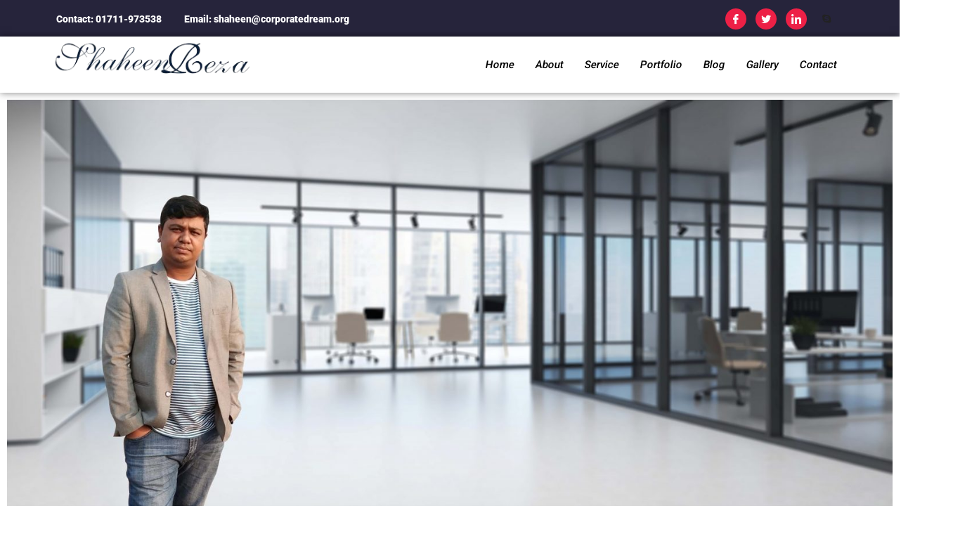

--- FILE ---
content_type: text/html; charset=UTF-8
request_url: https://shaheenreza.com/
body_size: 31670
content:
<!DOCTYPE html>
<html class="html" lang="en-US">
<head>
	<meta charset="UTF-8">
	<link rel="profile" href="https://gmpg.org/xfn/11">

	<meta name='robots' content='index, follow, max-image-preview:large, max-snippet:-1, max-video-preview:-1' />
	<style>img:is([sizes="auto" i], [sizes^="auto," i]) { contain-intrinsic-size: 3000px 1500px }</style>
	<meta name="viewport" content="width=device-width, initial-scale=1">
	<!-- This site is optimized with the Yoast SEO plugin v20.3 - https://yoast.com/wordpress/plugins/seo/ -->
	<title>Shaheen Reza-Human Resource Management Expert in Bangladesh</title>
	<meta name="description" content="Meet Shaheen Reza, the HR Management expert in Bangladesh. With years of experience, get expert guidance and support for all your HR needs. Contact now." />
	<link rel="canonical" href="https://shaheenreza.com/" />
	<meta property="og:locale" content="en_US" />
	<meta property="og:type" content="website" />
	<meta property="og:title" content="Shaheen Reza-Human Resource Management Expert in Bangladesh" />
	<meta property="og:description" content="Meet Shaheen Reza, the HR Management expert in Bangladesh. With years of experience, get expert guidance and support for all your HR needs. Contact now." />
	<meta property="og:url" content="https://shaheenreza.com/" />
	<meta property="og:site_name" content="Shaheen Reza - Human Resource Management Expert in Bangladesh" />
	<meta property="article:modified_time" content="2024-07-14T04:28:50+00:00" />
	<meta property="og:image" content="https://shaheenreza.com/wp-content/uploads/2021/12/Shaheen-Reza-2-1.jpg" />
	<meta name="twitter:card" content="summary_large_image" />
	<meta name="twitter:label1" content="Est. reading time" />
	<meta name="twitter:data1" content="9 minutes" />
	<script type="application/ld+json" class="yoast-schema-graph">{"@context":"https://schema.org","@graph":[{"@type":"WebPage","@id":"https://shaheenreza.com/","url":"https://shaheenreza.com/","name":"Shaheen Reza-Human Resource Management Expert in Bangladesh","isPartOf":{"@id":"https://shaheenreza.com/#website"},"about":{"@id":"https://shaheenreza.com/#organization"},"primaryImageOfPage":{"@id":"https://shaheenreza.com/#primaryimage"},"image":{"@id":"https://shaheenreza.com/#primaryimage"},"thumbnailUrl":"https://shaheenreza.com/wp-content/uploads/2021/12/Shaheen-Reza-2-1.jpg","datePublished":"2021-11-09T13:05:06+00:00","dateModified":"2024-07-14T04:28:50+00:00","description":"Meet Shaheen Reza, the HR Management expert in Bangladesh. With years of experience, get expert guidance and support for all your HR needs. Contact now.","breadcrumb":{"@id":"https://shaheenreza.com/#breadcrumb"},"inLanguage":"en-US","potentialAction":[{"@type":"ReadAction","target":["https://shaheenreza.com/"]}]},{"@type":"ImageObject","inLanguage":"en-US","@id":"https://shaheenreza.com/#primaryimage","url":"https://shaheenreza.com/wp-content/uploads/2021/12/Shaheen-Reza-2-1.jpg","contentUrl":"https://shaheenreza.com/wp-content/uploads/2021/12/Shaheen-Reza-2-1.jpg","width":2145,"height":994,"caption":"HR Professional"},{"@type":"BreadcrumbList","@id":"https://shaheenreza.com/#breadcrumb","itemListElement":[{"@type":"ListItem","position":1,"name":"Home"}]},{"@type":"WebSite","@id":"https://shaheenreza.com/#website","url":"https://shaheenreza.com/","name":"Shaheen Reza - Human Resource Management Expert in Bangladesh","description":"HR Professional","publisher":{"@id":"https://shaheenreza.com/#organization"},"potentialAction":[{"@type":"SearchAction","target":{"@type":"EntryPoint","urlTemplate":"https://shaheenreza.com/?s={search_term_string}"},"query-input":"required name=search_term_string"}],"inLanguage":"en-US"},{"@type":"Organization","@id":"https://shaheenreza.com/#organization","name":"Shaheen Reza - Human Resource Management Expert in Bangladesh","url":"https://shaheenreza.com/","logo":{"@type":"ImageObject","inLanguage":"en-US","@id":"https://shaheenreza.com/#/schema/logo/image/","url":"https://shaheenreza.com/wp-content/uploads/2021/11/WhatsApp_Image_2021-10-31_at_12.16.06_AM-removebg-preview.png","contentUrl":"https://shaheenreza.com/wp-content/uploads/2021/11/WhatsApp_Image_2021-10-31_at_12.16.06_AM-removebg-preview.png","width":300,"height":75,"caption":"Shaheen Reza - Human Resource Management Expert in Bangladesh"},"image":{"@id":"https://shaheenreza.com/#/schema/logo/image/"}}]}</script>
	<!-- / Yoast SEO plugin. -->


<link rel='dns-prefetch' href='//www.googletagmanager.com' />
<link rel='dns-prefetch' href='//fonts.googleapis.com' />
<link rel='dns-prefetch' href='//pagead2.googlesyndication.com' />
<link rel="alternate" type="application/rss+xml" title="Shaheen Reza - Human Resource Management Expert in Bangladesh &raquo; Feed" href="https://shaheenreza.com/feed/" />
<link rel="alternate" type="application/rss+xml" title="Shaheen Reza - Human Resource Management Expert in Bangladesh &raquo; Comments Feed" href="https://shaheenreza.com/comments/feed/" />
<script>
window._wpemojiSettings = {"baseUrl":"https:\/\/s.w.org\/images\/core\/emoji\/16.0.1\/72x72\/","ext":".png","svgUrl":"https:\/\/s.w.org\/images\/core\/emoji\/16.0.1\/svg\/","svgExt":".svg","source":{"concatemoji":"https:\/\/shaheenreza.com\/wp-includes\/js\/wp-emoji-release.min.js?ver=6.8.3"}};
/*! This file is auto-generated */
!function(s,n){var o,i,e;function c(e){try{var t={supportTests:e,timestamp:(new Date).valueOf()};sessionStorage.setItem(o,JSON.stringify(t))}catch(e){}}function p(e,t,n){e.clearRect(0,0,e.canvas.width,e.canvas.height),e.fillText(t,0,0);var t=new Uint32Array(e.getImageData(0,0,e.canvas.width,e.canvas.height).data),a=(e.clearRect(0,0,e.canvas.width,e.canvas.height),e.fillText(n,0,0),new Uint32Array(e.getImageData(0,0,e.canvas.width,e.canvas.height).data));return t.every(function(e,t){return e===a[t]})}function u(e,t){e.clearRect(0,0,e.canvas.width,e.canvas.height),e.fillText(t,0,0);for(var n=e.getImageData(16,16,1,1),a=0;a<n.data.length;a++)if(0!==n.data[a])return!1;return!0}function f(e,t,n,a){switch(t){case"flag":return n(e,"\ud83c\udff3\ufe0f\u200d\u26a7\ufe0f","\ud83c\udff3\ufe0f\u200b\u26a7\ufe0f")?!1:!n(e,"\ud83c\udde8\ud83c\uddf6","\ud83c\udde8\u200b\ud83c\uddf6")&&!n(e,"\ud83c\udff4\udb40\udc67\udb40\udc62\udb40\udc65\udb40\udc6e\udb40\udc67\udb40\udc7f","\ud83c\udff4\u200b\udb40\udc67\u200b\udb40\udc62\u200b\udb40\udc65\u200b\udb40\udc6e\u200b\udb40\udc67\u200b\udb40\udc7f");case"emoji":return!a(e,"\ud83e\udedf")}return!1}function g(e,t,n,a){var r="undefined"!=typeof WorkerGlobalScope&&self instanceof WorkerGlobalScope?new OffscreenCanvas(300,150):s.createElement("canvas"),o=r.getContext("2d",{willReadFrequently:!0}),i=(o.textBaseline="top",o.font="600 32px Arial",{});return e.forEach(function(e){i[e]=t(o,e,n,a)}),i}function t(e){var t=s.createElement("script");t.src=e,t.defer=!0,s.head.appendChild(t)}"undefined"!=typeof Promise&&(o="wpEmojiSettingsSupports",i=["flag","emoji"],n.supports={everything:!0,everythingExceptFlag:!0},e=new Promise(function(e){s.addEventListener("DOMContentLoaded",e,{once:!0})}),new Promise(function(t){var n=function(){try{var e=JSON.parse(sessionStorage.getItem(o));if("object"==typeof e&&"number"==typeof e.timestamp&&(new Date).valueOf()<e.timestamp+604800&&"object"==typeof e.supportTests)return e.supportTests}catch(e){}return null}();if(!n){if("undefined"!=typeof Worker&&"undefined"!=typeof OffscreenCanvas&&"undefined"!=typeof URL&&URL.createObjectURL&&"undefined"!=typeof Blob)try{var e="postMessage("+g.toString()+"("+[JSON.stringify(i),f.toString(),p.toString(),u.toString()].join(",")+"));",a=new Blob([e],{type:"text/javascript"}),r=new Worker(URL.createObjectURL(a),{name:"wpTestEmojiSupports"});return void(r.onmessage=function(e){c(n=e.data),r.terminate(),t(n)})}catch(e){}c(n=g(i,f,p,u))}t(n)}).then(function(e){for(var t in e)n.supports[t]=e[t],n.supports.everything=n.supports.everything&&n.supports[t],"flag"!==t&&(n.supports.everythingExceptFlag=n.supports.everythingExceptFlag&&n.supports[t]);n.supports.everythingExceptFlag=n.supports.everythingExceptFlag&&!n.supports.flag,n.DOMReady=!1,n.readyCallback=function(){n.DOMReady=!0}}).then(function(){return e}).then(function(){var e;n.supports.everything||(n.readyCallback(),(e=n.source||{}).concatemoji?t(e.concatemoji):e.wpemoji&&e.twemoji&&(t(e.twemoji),t(e.wpemoji)))}))}((window,document),window._wpemojiSettings);
</script>
<link rel='stylesheet' id='mec-select2-style-css' href='https://shaheenreza.com/wp-content/plugins/modern-events-calendar-lite/assets/packages/select2/select2.min.css?ver=6.5.6' media='all' />
<link rel='stylesheet' id='mec-font-icons-css' href='https://shaheenreza.com/wp-content/plugins/modern-events-calendar-lite/assets/css/iconfonts.css?ver=6.8.3' media='all' />
<link rel='stylesheet' id='mec-frontend-style-css' href='https://shaheenreza.com/wp-content/plugins/modern-events-calendar-lite/assets/css/frontend.min.css?ver=6.5.6' media='all' />
<link rel='stylesheet' id='mec-tooltip-style-css' href='https://shaheenreza.com/wp-content/plugins/modern-events-calendar-lite/assets/packages/tooltip/tooltip.css?ver=6.8.3' media='all' />
<link rel='stylesheet' id='mec-tooltip-shadow-style-css' href='https://shaheenreza.com/wp-content/plugins/modern-events-calendar-lite/assets/packages/tooltip/tooltipster-sideTip-shadow.min.css?ver=6.8.3' media='all' />
<link rel='stylesheet' id='featherlight-css' href='https://shaheenreza.com/wp-content/plugins/modern-events-calendar-lite/assets/packages/featherlight/featherlight.css?ver=6.8.3' media='all' />
<link rel='stylesheet' id='mec-google-fonts-css' href='//fonts.googleapis.com/css?family=Montserrat%3A400%2C700%7CRoboto%3A100%2C300%2C400%2C700&#038;ver=6.8.3' media='all' />
<link rel='stylesheet' id='mec-lity-style-css' href='https://shaheenreza.com/wp-content/plugins/modern-events-calendar-lite/assets/packages/lity/lity.min.css?ver=6.8.3' media='all' />
<link rel='stylesheet' id='mec-general-calendar-style-css' href='https://shaheenreza.com/wp-content/plugins/modern-events-calendar-lite/assets/css/mec-general-calendar.css?ver=6.8.3' media='all' />
<style id='wp-emoji-styles-inline-css'>

	img.wp-smiley, img.emoji {
		display: inline !important;
		border: none !important;
		box-shadow: none !important;
		height: 1em !important;
		width: 1em !important;
		margin: 0 0.07em !important;
		vertical-align: -0.1em !important;
		background: none !important;
		padding: 0 !important;
	}
</style>
<style id='classic-theme-styles-inline-css'>
/*! This file is auto-generated */
.wp-block-button__link{color:#fff;background-color:#32373c;border-radius:9999px;box-shadow:none;text-decoration:none;padding:calc(.667em + 2px) calc(1.333em + 2px);font-size:1.125em}.wp-block-file__button{background:#32373c;color:#fff;text-decoration:none}
</style>
<style id='global-styles-inline-css'>
:root{--wp--preset--aspect-ratio--square: 1;--wp--preset--aspect-ratio--4-3: 4/3;--wp--preset--aspect-ratio--3-4: 3/4;--wp--preset--aspect-ratio--3-2: 3/2;--wp--preset--aspect-ratio--2-3: 2/3;--wp--preset--aspect-ratio--16-9: 16/9;--wp--preset--aspect-ratio--9-16: 9/16;--wp--preset--color--black: #000000;--wp--preset--color--cyan-bluish-gray: #abb8c3;--wp--preset--color--white: #ffffff;--wp--preset--color--pale-pink: #f78da7;--wp--preset--color--vivid-red: #cf2e2e;--wp--preset--color--luminous-vivid-orange: #ff6900;--wp--preset--color--luminous-vivid-amber: #fcb900;--wp--preset--color--light-green-cyan: #7bdcb5;--wp--preset--color--vivid-green-cyan: #00d084;--wp--preset--color--pale-cyan-blue: #8ed1fc;--wp--preset--color--vivid-cyan-blue: #0693e3;--wp--preset--color--vivid-purple: #9b51e0;--wp--preset--gradient--vivid-cyan-blue-to-vivid-purple: linear-gradient(135deg,rgba(6,147,227,1) 0%,rgb(155,81,224) 100%);--wp--preset--gradient--light-green-cyan-to-vivid-green-cyan: linear-gradient(135deg,rgb(122,220,180) 0%,rgb(0,208,130) 100%);--wp--preset--gradient--luminous-vivid-amber-to-luminous-vivid-orange: linear-gradient(135deg,rgba(252,185,0,1) 0%,rgba(255,105,0,1) 100%);--wp--preset--gradient--luminous-vivid-orange-to-vivid-red: linear-gradient(135deg,rgba(255,105,0,1) 0%,rgb(207,46,46) 100%);--wp--preset--gradient--very-light-gray-to-cyan-bluish-gray: linear-gradient(135deg,rgb(238,238,238) 0%,rgb(169,184,195) 100%);--wp--preset--gradient--cool-to-warm-spectrum: linear-gradient(135deg,rgb(74,234,220) 0%,rgb(151,120,209) 20%,rgb(207,42,186) 40%,rgb(238,44,130) 60%,rgb(251,105,98) 80%,rgb(254,248,76) 100%);--wp--preset--gradient--blush-light-purple: linear-gradient(135deg,rgb(255,206,236) 0%,rgb(152,150,240) 100%);--wp--preset--gradient--blush-bordeaux: linear-gradient(135deg,rgb(254,205,165) 0%,rgb(254,45,45) 50%,rgb(107,0,62) 100%);--wp--preset--gradient--luminous-dusk: linear-gradient(135deg,rgb(255,203,112) 0%,rgb(199,81,192) 50%,rgb(65,88,208) 100%);--wp--preset--gradient--pale-ocean: linear-gradient(135deg,rgb(255,245,203) 0%,rgb(182,227,212) 50%,rgb(51,167,181) 100%);--wp--preset--gradient--electric-grass: linear-gradient(135deg,rgb(202,248,128) 0%,rgb(113,206,126) 100%);--wp--preset--gradient--midnight: linear-gradient(135deg,rgb(2,3,129) 0%,rgb(40,116,252) 100%);--wp--preset--font-size--small: 13px;--wp--preset--font-size--medium: 20px;--wp--preset--font-size--large: 36px;--wp--preset--font-size--x-large: 42px;--wp--preset--spacing--20: 0.44rem;--wp--preset--spacing--30: 0.67rem;--wp--preset--spacing--40: 1rem;--wp--preset--spacing--50: 1.5rem;--wp--preset--spacing--60: 2.25rem;--wp--preset--spacing--70: 3.38rem;--wp--preset--spacing--80: 5.06rem;--wp--preset--shadow--natural: 6px 6px 9px rgba(0, 0, 0, 0.2);--wp--preset--shadow--deep: 12px 12px 50px rgba(0, 0, 0, 0.4);--wp--preset--shadow--sharp: 6px 6px 0px rgba(0, 0, 0, 0.2);--wp--preset--shadow--outlined: 6px 6px 0px -3px rgba(255, 255, 255, 1), 6px 6px rgba(0, 0, 0, 1);--wp--preset--shadow--crisp: 6px 6px 0px rgba(0, 0, 0, 1);}:where(.is-layout-flex){gap: 0.5em;}:where(.is-layout-grid){gap: 0.5em;}body .is-layout-flex{display: flex;}.is-layout-flex{flex-wrap: wrap;align-items: center;}.is-layout-flex > :is(*, div){margin: 0;}body .is-layout-grid{display: grid;}.is-layout-grid > :is(*, div){margin: 0;}:where(.wp-block-columns.is-layout-flex){gap: 2em;}:where(.wp-block-columns.is-layout-grid){gap: 2em;}:where(.wp-block-post-template.is-layout-flex){gap: 1.25em;}:where(.wp-block-post-template.is-layout-grid){gap: 1.25em;}.has-black-color{color: var(--wp--preset--color--black) !important;}.has-cyan-bluish-gray-color{color: var(--wp--preset--color--cyan-bluish-gray) !important;}.has-white-color{color: var(--wp--preset--color--white) !important;}.has-pale-pink-color{color: var(--wp--preset--color--pale-pink) !important;}.has-vivid-red-color{color: var(--wp--preset--color--vivid-red) !important;}.has-luminous-vivid-orange-color{color: var(--wp--preset--color--luminous-vivid-orange) !important;}.has-luminous-vivid-amber-color{color: var(--wp--preset--color--luminous-vivid-amber) !important;}.has-light-green-cyan-color{color: var(--wp--preset--color--light-green-cyan) !important;}.has-vivid-green-cyan-color{color: var(--wp--preset--color--vivid-green-cyan) !important;}.has-pale-cyan-blue-color{color: var(--wp--preset--color--pale-cyan-blue) !important;}.has-vivid-cyan-blue-color{color: var(--wp--preset--color--vivid-cyan-blue) !important;}.has-vivid-purple-color{color: var(--wp--preset--color--vivid-purple) !important;}.has-black-background-color{background-color: var(--wp--preset--color--black) !important;}.has-cyan-bluish-gray-background-color{background-color: var(--wp--preset--color--cyan-bluish-gray) !important;}.has-white-background-color{background-color: var(--wp--preset--color--white) !important;}.has-pale-pink-background-color{background-color: var(--wp--preset--color--pale-pink) !important;}.has-vivid-red-background-color{background-color: var(--wp--preset--color--vivid-red) !important;}.has-luminous-vivid-orange-background-color{background-color: var(--wp--preset--color--luminous-vivid-orange) !important;}.has-luminous-vivid-amber-background-color{background-color: var(--wp--preset--color--luminous-vivid-amber) !important;}.has-light-green-cyan-background-color{background-color: var(--wp--preset--color--light-green-cyan) !important;}.has-vivid-green-cyan-background-color{background-color: var(--wp--preset--color--vivid-green-cyan) !important;}.has-pale-cyan-blue-background-color{background-color: var(--wp--preset--color--pale-cyan-blue) !important;}.has-vivid-cyan-blue-background-color{background-color: var(--wp--preset--color--vivid-cyan-blue) !important;}.has-vivid-purple-background-color{background-color: var(--wp--preset--color--vivid-purple) !important;}.has-black-border-color{border-color: var(--wp--preset--color--black) !important;}.has-cyan-bluish-gray-border-color{border-color: var(--wp--preset--color--cyan-bluish-gray) !important;}.has-white-border-color{border-color: var(--wp--preset--color--white) !important;}.has-pale-pink-border-color{border-color: var(--wp--preset--color--pale-pink) !important;}.has-vivid-red-border-color{border-color: var(--wp--preset--color--vivid-red) !important;}.has-luminous-vivid-orange-border-color{border-color: var(--wp--preset--color--luminous-vivid-orange) !important;}.has-luminous-vivid-amber-border-color{border-color: var(--wp--preset--color--luminous-vivid-amber) !important;}.has-light-green-cyan-border-color{border-color: var(--wp--preset--color--light-green-cyan) !important;}.has-vivid-green-cyan-border-color{border-color: var(--wp--preset--color--vivid-green-cyan) !important;}.has-pale-cyan-blue-border-color{border-color: var(--wp--preset--color--pale-cyan-blue) !important;}.has-vivid-cyan-blue-border-color{border-color: var(--wp--preset--color--vivid-cyan-blue) !important;}.has-vivid-purple-border-color{border-color: var(--wp--preset--color--vivid-purple) !important;}.has-vivid-cyan-blue-to-vivid-purple-gradient-background{background: var(--wp--preset--gradient--vivid-cyan-blue-to-vivid-purple) !important;}.has-light-green-cyan-to-vivid-green-cyan-gradient-background{background: var(--wp--preset--gradient--light-green-cyan-to-vivid-green-cyan) !important;}.has-luminous-vivid-amber-to-luminous-vivid-orange-gradient-background{background: var(--wp--preset--gradient--luminous-vivid-amber-to-luminous-vivid-orange) !important;}.has-luminous-vivid-orange-to-vivid-red-gradient-background{background: var(--wp--preset--gradient--luminous-vivid-orange-to-vivid-red) !important;}.has-very-light-gray-to-cyan-bluish-gray-gradient-background{background: var(--wp--preset--gradient--very-light-gray-to-cyan-bluish-gray) !important;}.has-cool-to-warm-spectrum-gradient-background{background: var(--wp--preset--gradient--cool-to-warm-spectrum) !important;}.has-blush-light-purple-gradient-background{background: var(--wp--preset--gradient--blush-light-purple) !important;}.has-blush-bordeaux-gradient-background{background: var(--wp--preset--gradient--blush-bordeaux) !important;}.has-luminous-dusk-gradient-background{background: var(--wp--preset--gradient--luminous-dusk) !important;}.has-pale-ocean-gradient-background{background: var(--wp--preset--gradient--pale-ocean) !important;}.has-electric-grass-gradient-background{background: var(--wp--preset--gradient--electric-grass) !important;}.has-midnight-gradient-background{background: var(--wp--preset--gradient--midnight) !important;}.has-small-font-size{font-size: var(--wp--preset--font-size--small) !important;}.has-medium-font-size{font-size: var(--wp--preset--font-size--medium) !important;}.has-large-font-size{font-size: var(--wp--preset--font-size--large) !important;}.has-x-large-font-size{font-size: var(--wp--preset--font-size--x-large) !important;}
:where(.wp-block-post-template.is-layout-flex){gap: 1.25em;}:where(.wp-block-post-template.is-layout-grid){gap: 1.25em;}
:where(.wp-block-columns.is-layout-flex){gap: 2em;}:where(.wp-block-columns.is-layout-grid){gap: 2em;}
:root :where(.wp-block-pullquote){font-size: 1.5em;line-height: 1.6;}
</style>
<link rel='stylesheet' id='sweetalert2-css' href='https://shaheenreza.com/wp-content/plugins/cf7-popups//views/assets/css/sweetalert2.min.css?ver=1.2.1' media='all' />
<link rel='stylesheet' id='cf7-popups-frontend-css' href='https://shaheenreza.com/wp-content/plugins/cf7-popups//views/assets/css/frontend.css?ver=1.2.1' media='all' />
<link rel='stylesheet' id='contact-form-7-css' href='https://shaheenreza.com/wp-content/plugins/contact-form-7/includes/css/styles.css?ver=6.1.3' media='all' />
<link rel='stylesheet' id='wp-faq-schema-jquery-ui-css' href='https://shaheenreza.com/wp-content/plugins/faq-schema-for-pages-and-posts//css/jquery-ui.css?ver=2.0.0' media='all' />
<link rel='stylesheet' id='wpfc-css' href='https://shaheenreza.com/wp-content/plugins/gs-facebook-comments/public/css/wpfc-public.css?ver=1.7.1' media='all' />
<link rel='stylesheet' id='dashicons-css' href='https://shaheenreza.com/wp-includes/css/dashicons.min.css?ver=6.8.3' media='all' />
<link rel='stylesheet' id='post-views-counter-frontend-css' href='https://shaheenreza.com/wp-content/plugins/post-views-counter/css/frontend.min.css?ver=1.3.12' media='all' />
<link rel='stylesheet' id='rbuilder-styling-css' href='https://shaheenreza.com/wp-content/plugins/resume-builder/dist/main.css?ver=3.1.1' media='all' />
<link rel='stylesheet' id='spbd-front-style-css' href='https://shaheenreza.com/wp-content/plugins/sp-blog-designer/assets/css/sp-blogs.css?ver=1.0.0' media='all' />
<link rel='stylesheet' id='slick-style-css' href='https://shaheenreza.com/wp-content/plugins/sp-blog-designer/assets/css/slick.css?ver=1.0.0' media='all' />
<link rel='stylesheet' id='hfe-style-css' href='https://shaheenreza.com/wp-content/plugins/header-footer-elementor/assets/css/header-footer-elementor.css?ver=1.6.13' media='all' />
<link rel='stylesheet' id='elementor-icons-css' href='https://shaheenreza.com/wp-content/plugins/elementor/assets/lib/eicons/css/elementor-icons.min.css?ver=5.44.0' media='all' />
<link rel='stylesheet' id='elementor-frontend-css' href='https://shaheenreza.com/wp-content/plugins/elementor/assets/css/frontend.min.css?ver=3.32.5' media='all' />
<style id='elementor-frontend-inline-css'>
.elementor-kit-186{--e-global-color-primary:#6EC1E4;--e-global-color-secondary:#54595F;--e-global-color-text:#7A7A7A;--e-global-color-accent:#61CE70;--e-global-typography-primary-font-family:"Roboto";--e-global-typography-primary-font-weight:600;--e-global-typography-secondary-font-family:"Roboto Slab";--e-global-typography-secondary-font-weight:400;--e-global-typography-text-font-family:"Roboto";--e-global-typography-text-font-weight:400;--e-global-typography-accent-font-family:"Roboto";--e-global-typography-accent-font-weight:500;}.elementor-section.elementor-section-boxed > .elementor-container{max-width:1140px;}.e-con{--container-max-width:1140px;}.elementor-widget:not(:last-child){margin-block-end:20px;}.elementor-element{--widgets-spacing:20px 20px;--widgets-spacing-row:20px;--widgets-spacing-column:20px;}{}h1.entry-title{display:var(--page-title-display);}@media(max-width:1024px){.elementor-section.elementor-section-boxed > .elementor-container{max-width:1024px;}.e-con{--container-max-width:1024px;}}@media(max-width:767px){.elementor-section.elementor-section-boxed > .elementor-container{max-width:767px;}.e-con{--container-max-width:767px;}}
.elementor-187 .elementor-element.elementor-element-ed277fa{text-align:left;}.elementor-187 .elementor-element.elementor-element-30d24a9{--grid-template-columns:repeat(0, auto);--grid-column-gap:5px;--grid-row-gap:0px;}.elementor-187 .elementor-element.elementor-element-30d24a9 .elementor-widget-container{text-align:center;}.elementor-187 .elementor-element.elementor-element-30d24a9 .elementor-social-icon{background-color:#FFFFFF;}.elementor-187 .elementor-element.elementor-element-30d24a9 .elementor-social-icon i{color:#090909;}.elementor-187 .elementor-element.elementor-element-30d24a9 .elementor-social-icon svg{fill:#090909;}.elementor-187 .elementor-element.elementor-element-30d24a9 .elementor-social-icon:hover{background-color:#FFFFFF;}.elementor-187 .elementor-element.elementor-element-30d24a9 .elementor-social-icon:hover i{color:#000000;}.elementor-187 .elementor-element.elementor-element-30d24a9 .elementor-social-icon:hover svg{fill:#000000;}.elementor-187 .elementor-element.elementor-element-eb61224:not(.elementor-motion-effects-element-type-background), .elementor-187 .elementor-element.elementor-element-eb61224 > .elementor-motion-effects-container > .elementor-motion-effects-layer{background-color:#D6DADE;}.elementor-187 .elementor-element.elementor-element-eb61224{transition:background 0.3s, border 0.3s, border-radius 0.3s, box-shadow 0.3s;margin-top:0px;margin-bottom:0px;padding:35px 0px 0px 0px;}.elementor-187 .elementor-element.elementor-element-eb61224 > .elementor-background-overlay{transition:background 0.3s, border-radius 0.3s, opacity 0.3s;}.elementor-187 .elementor-element.elementor-element-7c548c1{text-align:left;}.elementor-187 .elementor-element.elementor-element-7c548c1 img{filter:brightness( 100% ) contrast( 120% ) saturate( 139% ) blur( 0px ) hue-rotate( 0deg );}.elementor-187 .elementor-element.elementor-element-0551473 > .elementor-widget-wrap > .elementor-widget:not(.elementor-widget__width-auto):not(.elementor-widget__width-initial):not(:last-child):not(.elementor-absolute){margin-bottom:50px;}.elementor-187 .elementor-element.elementor-element-0b70f75{width:var( --container-widget-width, 104.727% );max-width:104.727%;--container-widget-width:104.727%;--container-widget-flex-grow:0;}.elementor-187 .elementor-element.elementor-element-0b70f75 > .elementor-widget-container{margin:0px 0px 40px 0px;}.elementor-187 .elementor-element.elementor-element-0b70f75 .elementskit-section-title-wraper .elementskit-section-title{color:#010657;text-shadow:0px 0px 10px rgba(0,0,0,0.3);font-family:"Verdana", Sans-serif;font-size:19px;font-style:normal;letter-spacing:0.8px;}.elementor-187 .elementor-element.elementor-element-0b70f75 .elementskit-section-title-wraper .elementskit-section-title > span{color:#AE9D9D;text-shadow:0px 0px 10px rgba(0,0,0,0.3);}.elementor-187 .elementor-element.elementor-element-0b70f75 .elementskit-section-title-wraper .elementskit-section-title:hover > span{color:#000000;}.elementor-187 .elementor-element.elementor-element-0b70f75 .elementskit-section-title-wraper .elementskit-section-title span:last-child, .elementor-187 .elementor-element.elementor-element-0b70f75 .elementskit-section-title-wraper .elementskit-section-title > span{font-size:1px;}.elementor-187 .elementor-element.elementor-element-0b70f75 .elementskit-section-title-wraper .elementskit-border-divider, .elementor-187 .elementor-element.elementor-element-0b70f75 .elementskit-border-divider::before{height:4px;}.elementor-187 .elementor-element.elementor-element-0b70f75 .elementskit-section-title-wraper .elementskit-border-divider.elementskit-style-long{height:4px;color:#EDCC01;}.elementor-187 .elementor-element.elementor-element-0b70f75 .elementskit-section-title-wraper .elementskit-border-star{height:4px;color:#EDCC01;}.elementor-187 .elementor-element.elementor-element-0b70f75 .elementskit-section-title-wraper .elementskit-border-divider{background:linear-gradient(90deg, #EDCC01 0%, #EDCC01 100%);}.elementor-187 .elementor-element.elementor-element-0b70f75 .elementskit-section-title-wraper .elementskit-border-divider:before{background-color:#EDCC01;color:#EDCC01;}.elementor-187 .elementor-element.elementor-element-0b70f75 .elementskit-section-title-wraper .elementskit-border-star:after{background-color:#EDCC01;}.elementor-187 .elementor-element.elementor-element-0b70f75 .ekit-heading__shadow-text{top:33%;left:0%;font-family:"Roboto", Sans-serif;font-size:30px;line-height:73px;letter-spacing:-0.5px;-webkit-text-fill-color:#05164B;-webkit-text-stroke-width:0px;}.elementor-187 .elementor-element.elementor-element-09a8354{width:var( --container-widget-width, 751px );max-width:751px;--container-widget-width:751px;--container-widget-flex-grow:0;top:77px;column-gap:0px;text-align:justify;font-family:"Verdana", Sans-serif;line-height:18px;letter-spacing:0px;text-shadow:0px 0px 10px rgba(0,0,0,0.3);color:#010459;}body:not(.rtl) .elementor-187 .elementor-element.elementor-element-09a8354{left:2px;}body.rtl .elementor-187 .elementor-element.elementor-element-09a8354{right:2px;}.elementor-187 .elementor-element.elementor-element-09a8354 .elementor-drop-cap{margin-inline-end:10px;}.elementor-187 .elementor-element.elementor-element-83771d5 > .elementor-background-overlay{background-color:#000000;opacity:0.5;transition:background 0.3s, border-radius 0.3s, opacity 0.3s;}.elementor-187 .elementor-element.elementor-element-83771d5 .elementor-background-slideshow__slide__image{background-position:top center;}.elementor-187 .elementor-element.elementor-element-83771d5 .elementor-background-overlay{filter:brightness( 100% ) contrast( 100% ) saturate( 100% ) blur( 4.2px ) hue-rotate( 0deg );}.elementor-187 .elementor-element.elementor-element-83771d5{transition:background 0.3s, border 0.3s, border-radius 0.3s, box-shadow 0.3s;padding:50px 0px 050px 0px;}.elementor-187 .elementor-element.elementor-element-d16509e{text-align:center;}.elementor-187 .elementor-element.elementor-element-d16509e .elementor-heading-title{color:#FFFFFF;}.elementor-187 .elementor-element.elementor-element-5647c68{text-align:center;}.elementor-187 .elementor-element.elementor-element-5647c68 .elementor-heading-title{color:#F9F3F3;}.elementor-187 .elementor-element.elementor-element-ffe100f .elementor-button{background-color:#FF3D4F;fill:#FCFBFB;color:#FCFBFB;box-shadow:0px 0px 27px -3px rgba(0, 0, 0, 0.51);}.elementor-187 .elementor-element.elementor-element-ffe100f .elementor-button:hover, .elementor-187 .elementor-element.elementor-element-ffe100f .elementor-button:focus{background-color:#040404;color:#F9F1F1;}.elementor-187 .elementor-element.elementor-element-ffe100f .elementor-button:hover svg, .elementor-187 .elementor-element.elementor-element-ffe100f .elementor-button:focus svg{fill:#F9F1F1;}.elementor-187 .elementor-element.elementor-element-6b3f87a:not(.elementor-motion-effects-element-type-background), .elementor-187 .elementor-element.elementor-element-6b3f87a > .elementor-motion-effects-container > .elementor-motion-effects-layer{background-color:#D6DADE;}.elementor-187 .elementor-element.elementor-element-6b3f87a{transition:background 0.3s, border 0.3s, border-radius 0.3s, box-shadow 0.3s;padding:35px 0px 0px 0px;}.elementor-187 .elementor-element.elementor-element-6b3f87a > .elementor-background-overlay{transition:background 0.3s, border-radius 0.3s, opacity 0.3s;}.elementor-187 .elementor-element.elementor-element-c84c40d > .elementor-widget-container{margin:0px 0px 40px 0px;padding:0px 0px 7px 0px;}.elementor-187 .elementor-element.elementor-element-c84c40d .elementskit-section-title-wraper .elementskit-section-title{color:#030742;text-shadow:0px 0px 10px rgba(0,0,0,0.3);font-size:31px;text-transform:uppercase;}.elementor-187 .elementor-element.elementor-element-c84c40d .elementskit-section-title-wraper .elementskit-section-title > span{color:#0F0E0E;text-decoration-color:#060606;text-shadow:0px 0px 10px rgba(0,0,0,0.3);padding:0px 0px 0px 0px;}.elementor-187 .elementor-element.elementor-element-c84c40d .elementskit-section-title-wraper .elementskit-section-title:hover > span{color:#000000;}.elementor-187 .elementor-element.elementor-element-c84c40d .elementskit-section-title-wraper .elementskit-section-title span:last-child{text-decoration-color:#060606;}.elementor-187 .elementor-element.elementor-element-c84c40d .elementskit-section-title-wraper .elementskit-border-divider, .elementor-187 .elementor-element.elementor-element-c84c40d .elementskit-border-divider::before{height:4px;}.elementor-187 .elementor-element.elementor-element-c84c40d .elementskit-section-title-wraper .elementskit-border-divider.elementskit-style-long{height:4px;color:#FF3D4F;}.elementor-187 .elementor-element.elementor-element-c84c40d .elementskit-section-title-wraper .elementskit-border-star{height:4px;color:#FF3D4F;}.elementor-187 .elementor-element.elementor-element-c84c40d .elementskit-section-title-wraper .elementskit-border-divider{background:linear-gradient(90deg, #FF3D4F 0%, #FF3D4F 100%);}.elementor-187 .elementor-element.elementor-element-c84c40d .elementskit-section-title-wraper .elementskit-border-divider:before{background-color:#FF3D4F;color:#FF3D4F;}.elementor-187 .elementor-element.elementor-element-c84c40d .elementskit-section-title-wraper .elementskit-border-star:after{background-color:#FF3D4F;}.elementor-187 .elementor-element.elementor-element-c84c40d .ekit-heading__shadow-text{top:16%;left:21%;font-size:30px;font-style:italic;letter-spacing:-1.8px;-webkit-text-fill-color:#030742;-webkit-text-stroke-width:1px;-webkit-text-stroke-color:#00000024;}.elementor-187 .elementor-element.elementor-element-72406af:not(.elementor-motion-effects-element-type-background), .elementor-187 .elementor-element.elementor-element-72406af > .elementor-motion-effects-container > .elementor-motion-effects-layer{background-color:#D6DADE;}.elementor-187 .elementor-element.elementor-element-72406af > .elementor-background-overlay{opacity:0.5;transition:background 0.3s, border-radius 0.3s, opacity 0.3s;}.elementor-187 .elementor-element.elementor-element-72406af{transition:background 0.3s, border 0.3s, border-radius 0.3s, box-shadow 0.3s;padding:0px 0px 0px 0px;}.elementor-187 .elementor-element.elementor-element-cfd3b03:not(.elementor-motion-effects-element-type-background) > .elementor-widget-wrap, .elementor-187 .elementor-element.elementor-element-cfd3b03 > .elementor-widget-wrap > .elementor-motion-effects-container > .elementor-motion-effects-layer{background-color:#DCE1E6;}.elementor-187 .elementor-element.elementor-element-cfd3b03 > .elementor-element-populated{border-style:solid;border-width:2px 2px 2px 2px;border-color:#02010145;box-shadow:0px 0px 10px 0px rgba(0,0,0,0.5);transition:background 0.3s, border 0.3s, border-radius 0.3s, box-shadow 0.3s;margin:25px 25px 25px 25px;--e-column-margin-right:25px;--e-column-margin-left:25px;padding:25px 25px 25px 25px;}.elementor-187 .elementor-element.elementor-element-cfd3b03 > .elementor-element-populated, .elementor-187 .elementor-element.elementor-element-cfd3b03 > .elementor-element-populated > .elementor-background-overlay, .elementor-187 .elementor-element.elementor-element-cfd3b03 > .elementor-background-slideshow{border-radius:20px 20px 20px 20px;}.elementor-187 .elementor-element.elementor-element-cfd3b03 > .elementor-element-populated > .elementor-background-overlay{transition:background 0.3s, border-radius 0.3s, opacity 0.3s;}.elementor-187 .elementor-element.elementor-element-9a5cd9b > .elementor-widget-container{margin:0px 0px 0px 0px;padding:0px 0px 0px 0px;}.elementor-187 .elementor-element.elementor-element-9a5cd9b .elementor-icon-wrapper{text-align:left;}.elementor-187 .elementor-element.elementor-element-9a5cd9b.elementor-view-stacked .elementor-icon{background-color:#050404;}.elementor-187 .elementor-element.elementor-element-9a5cd9b.elementor-view-framed .elementor-icon, .elementor-187 .elementor-element.elementor-element-9a5cd9b.elementor-view-default .elementor-icon{color:#050404;border-color:#050404;}.elementor-187 .elementor-element.elementor-element-9a5cd9b.elementor-view-framed .elementor-icon, .elementor-187 .elementor-element.elementor-element-9a5cd9b.elementor-view-default .elementor-icon svg{fill:#050404;}.elementor-187 .elementor-element.elementor-element-8c42116{text-align:right;}.elementor-187 .elementor-element.elementor-element-8c42116 .elementor-heading-title{font-weight:600;color:#070707;}.elementor-187 .elementor-element.elementor-element-031ed62 > .elementor-widget-container{margin:-30px 0px 0px 0px;}.elementor-187 .elementor-element.elementor-element-031ed62{text-align:left;line-height:20px;color:#0A0404;}.elementor-187 .elementor-element.elementor-element-8264fa4:not(.elementor-motion-effects-element-type-background) > .elementor-widget-wrap, .elementor-187 .elementor-element.elementor-element-8264fa4 > .elementor-widget-wrap > .elementor-motion-effects-container > .elementor-motion-effects-layer{background-color:#DCE1E6;}.elementor-187 .elementor-element.elementor-element-8264fa4 > .elementor-element-populated{border-style:solid;border-width:2px 2px 2px 2px;border-color:#02010145;box-shadow:0px 0px 10px 0px rgba(0,0,0,0.5);transition:background 0.3s, border 0.3s, border-radius 0.3s, box-shadow 0.3s;margin:25px 25px 25px 25px;--e-column-margin-right:25px;--e-column-margin-left:25px;padding:25px 25px 25px 25px;}.elementor-187 .elementor-element.elementor-element-8264fa4 > .elementor-element-populated, .elementor-187 .elementor-element.elementor-element-8264fa4 > .elementor-element-populated > .elementor-background-overlay, .elementor-187 .elementor-element.elementor-element-8264fa4 > .elementor-background-slideshow{border-radius:20px 20px 20px 20px;}.elementor-187 .elementor-element.elementor-element-8264fa4 > .elementor-element-populated > .elementor-background-overlay{transition:background 0.3s, border-radius 0.3s, opacity 0.3s;}.elementor-187 .elementor-element.elementor-element-7ddcaf5 > .elementor-widget-container{margin:0px 0px 0px 0px;padding:0px 0px 0px 0px;}.elementor-187 .elementor-element.elementor-element-7ddcaf5 .elementor-icon-wrapper{text-align:left;}.elementor-187 .elementor-element.elementor-element-7ddcaf5.elementor-view-stacked .elementor-icon{background-color:#070707;}.elementor-187 .elementor-element.elementor-element-7ddcaf5.elementor-view-framed .elementor-icon, .elementor-187 .elementor-element.elementor-element-7ddcaf5.elementor-view-default .elementor-icon{color:#070707;border-color:#070707;}.elementor-187 .elementor-element.elementor-element-7ddcaf5.elementor-view-framed .elementor-icon, .elementor-187 .elementor-element.elementor-element-7ddcaf5.elementor-view-default .elementor-icon svg{fill:#070707;}.elementor-187 .elementor-element.elementor-element-53f61c5{text-align:right;}.elementor-187 .elementor-element.elementor-element-53f61c5 .elementor-heading-title{font-weight:600;color:#0A0A0A;}.elementor-187 .elementor-element.elementor-element-f06ba9b > .elementor-widget-container{margin:-30px 0px 0px 0px;}.elementor-187 .elementor-element.elementor-element-f06ba9b{line-height:20px;color:#060412;}.elementor-187 .elementor-element.elementor-element-4a5e3c2:not(.elementor-motion-effects-element-type-background) > .elementor-widget-wrap, .elementor-187 .elementor-element.elementor-element-4a5e3c2 > .elementor-widget-wrap > .elementor-motion-effects-container > .elementor-motion-effects-layer{background-color:#DCE1E6;}.elementor-187 .elementor-element.elementor-element-4a5e3c2 > .elementor-element-populated{border-style:solid;border-width:2px 2px 2px 2px;border-color:#02010145;box-shadow:0px 0px 10px 0px rgba(0,0,0,0.5);transition:background 0.3s, border 0.3s, border-radius 0.3s, box-shadow 0.3s;margin:25px 25px 25px 25px;--e-column-margin-right:25px;--e-column-margin-left:25px;padding:25px 25px 25px 25px;}.elementor-187 .elementor-element.elementor-element-4a5e3c2 > .elementor-element-populated, .elementor-187 .elementor-element.elementor-element-4a5e3c2 > .elementor-element-populated > .elementor-background-overlay, .elementor-187 .elementor-element.elementor-element-4a5e3c2 > .elementor-background-slideshow{border-radius:20px 20px 20px 20px;}.elementor-187 .elementor-element.elementor-element-4a5e3c2 > .elementor-element-populated > .elementor-background-overlay{transition:background 0.3s, border-radius 0.3s, opacity 0.3s;}.elementor-187 .elementor-element.elementor-element-37c422b > .elementor-widget-container{margin:0px 0px 0px 0px;padding:0px 0px 0px 0px;}.elementor-187 .elementor-element.elementor-element-37c422b .elementor-icon-wrapper{text-align:left;}.elementor-187 .elementor-element.elementor-element-37c422b.elementor-view-stacked .elementor-icon{background-color:#070707;}.elementor-187 .elementor-element.elementor-element-37c422b.elementor-view-framed .elementor-icon, .elementor-187 .elementor-element.elementor-element-37c422b.elementor-view-default .elementor-icon{color:#070707;border-color:#070707;}.elementor-187 .elementor-element.elementor-element-37c422b.elementor-view-framed .elementor-icon, .elementor-187 .elementor-element.elementor-element-37c422b.elementor-view-default .elementor-icon svg{fill:#070707;}.elementor-187 .elementor-element.elementor-element-25c1b68{text-align:right;}.elementor-187 .elementor-element.elementor-element-25c1b68 .elementor-heading-title{font-weight:600;color:#050404;}.elementor-187 .elementor-element.elementor-element-383eea5 > .elementor-widget-container{margin:-30px 0px 0px 0px;}.elementor-187 .elementor-element.elementor-element-383eea5{line-height:20px;color:#080717;}.elementor-187 .elementor-element.elementor-element-621e2f8 > .elementor-background-overlay{background-color:#DEE7D8;opacity:0.37;transition:background 0.3s, border-radius 0.3s, opacity 0.3s;}.elementor-187 .elementor-element.elementor-element-621e2f8{transition:background 0.3s, border 0.3s, border-radius 0.3s, box-shadow 0.3s;padding:50px 0px 050px 0px;}.elementor-187 .elementor-element.elementor-element-d75579b > .elementor-background-overlay{background-color:#DEE7D8;opacity:0.37;transition:background 0.3s, border-radius 0.3s, opacity 0.3s;}.elementor-187 .elementor-element.elementor-element-d75579b{transition:background 0.3s, border 0.3s, border-radius 0.3s, box-shadow 0.3s;padding:50px 0px 050px 0px;}.elementor-187 .elementor-element.elementor-element-3133482{text-align:center;}.elementor-187 .elementor-element.elementor-element-3133482 .elementor-heading-title{color:#030742;}.elementor-187 .elementor-element.elementor-element-c339a4f .elementor-button{background-color:#FF3D4F;fill:#FCFBFB;color:#FCFBFB;box-shadow:0px 0px 27px -3px rgba(0, 0, 0, 0.51);}.elementor-187 .elementor-element.elementor-element-c339a4f .elementor-button:hover, .elementor-187 .elementor-element.elementor-element-c339a4f .elementor-button:focus{background-color:#040404;color:#F9F1F1;}.elementor-187 .elementor-element.elementor-element-c339a4f .elementor-button:hover svg, .elementor-187 .elementor-element.elementor-element-c339a4f .elementor-button:focus svg{fill:#F9F1F1;}.elementor-187 .elementor-element.elementor-element-bc2df8b > .elementor-widget-container{margin:0px 0px 050px 100px;padding:0px 0px 50px 0px;}.elementor-187 .elementor-element.elementor-element-bc2df8b .elementskit-section-title-wraper .elementskit-section-title{color:#021E94;font-family:"Aclonica", Sans-serif;font-size:31px;text-transform:uppercase;font-style:italic;}.elementor-187 .elementor-element.elementor-element-bc2df8b .elementskit-section-title-wraper .elementskit-section-title:hover > span{color:#000000;}.elementor-187 .elementor-element.elementor-element-bc2df8b .ekit-heading__shadow-text{top:-45%;left:38%;font-size:42px;letter-spacing:0.1px;-webkit-text-fill-color:#030742;-webkit-text-stroke-width:1px;}:root{--page-title-display:none;}@media(max-width:767px){.elementor-187 .elementor-element.elementor-element-0b70f75 > .elementor-widget-container{margin:0px 0px 0px 0px;padding:0px 0px 169px 0px;}.elementor-187 .elementor-element.elementor-element-0b70f75 .ekit-heading__shadow-text{font-size:39px;}.elementor-187 .elementor-element.elementor-element-09a8354 > .elementor-widget-container{padding:0px 0px 0px 0px;}.elementor-187 .elementor-element.elementor-element-09a8354{text-align:left;}.elementor-187 .elementor-element.elementor-element-c84c40d .ekit-heading__shadow-text{top:-6px;left:-2px;font-size:15px;letter-spacing:-0.6px;}.elementor-187 .elementor-element.elementor-element-f73b237{width:50%;}.elementor-187 .elementor-element.elementor-element-3447a3a{width:50%;}.elementor-187 .elementor-element.elementor-element-9333347{width:50%;}.elementor-187 .elementor-element.elementor-element-3a2b7c4{width:50%;}.elementor-187 .elementor-element.elementor-element-cb1a51f{width:50%;}.elementor-187 .elementor-element.elementor-element-7c3559b{width:50%;}.elementor-187 .elementor-element.elementor-element-bc2df8b > .elementor-widget-container{margin:0px 0px 50px 0px;}}@media(min-width:768px){.elementor-187 .elementor-element.elementor-element-73751aa{width:50%;}.elementor-187 .elementor-element.elementor-element-0551473{width:50%;}.elementor-187 .elementor-element.elementor-element-5c1b5cc{width:20%;}.elementor-187 .elementor-element.elementor-element-cdba1a5{width:60%;}.elementor-187 .elementor-element.elementor-element-e60a56d{width:20%;}}
.elementor-463 .elementor-element.elementor-element-a9742c2 > .elementor-container > .elementor-column > .elementor-widget-wrap{align-content:center;align-items:center;}.elementor-463 .elementor-element.elementor-element-a9742c2:not(.elementor-motion-effects-element-type-background), .elementor-463 .elementor-element.elementor-element-a9742c2 > .elementor-motion-effects-container > .elementor-motion-effects-layer{background-color:#26243B;}.elementor-463 .elementor-element.elementor-element-a9742c2 > .elementor-container{min-height:0px;}.elementor-463 .elementor-element.elementor-element-a9742c2{transition:background 0.3s, border 0.3s, border-radius 0.3s, box-shadow 0.3s;margin-top:-14px;margin-bottom:0px;padding:18px 0px 0px 0px;z-index:0;}.elementor-463 .elementor-element.elementor-element-a9742c2 > .elementor-background-overlay{transition:background 0.3s, border-radius 0.3s, opacity 0.3s;}.elementor-463 .elementor-element.elementor-element-2be1583{font-weight:900;color:#FFFFFF;}.elementor-463 .elementor-element.elementor-element-dec70cd{font-weight:900;color:#FFFFFF;}.elementor-463 .elementor-element.elementor-element-d795f57 > .elementor-element-populated{margin:-7px 0px 0px 0px;--e-column-margin-right:0px;--e-column-margin-left:0px;}.elementor-463 .elementor-element.elementor-element-b313640 .elementor-repeater-item-7d3022e > a{color:#FFFFFF;background-color:#ED2046;}.elementor-463 .elementor-element.elementor-element-b313640 .elementor-repeater-item-7d3022e > a svg path{stroke:#FFFFFF;fill:#FFFFFF;}.elementor-463 .elementor-element.elementor-element-b313640 .elementor-repeater-item-7d3022e > a:hover{background-color:#3b5998;}.elementor-463 .elementor-element.elementor-element-b313640 .elementor-repeater-item-3d9448c > a{color:#FFFFFF;background-color:#ED2046;}.elementor-463 .elementor-element.elementor-element-b313640 .elementor-repeater-item-3d9448c > a svg path{stroke:#FFFFFF;fill:#FFFFFF;}.elementor-463 .elementor-element.elementor-element-b313640 .elementor-repeater-item-3d9448c > a:hover{background-color:#1da1f2;}.elementor-463 .elementor-element.elementor-element-b313640 .elementor-repeater-item-489c601 > a{color:#FFFFFF;background-color:#ED2046;}.elementor-463 .elementor-element.elementor-element-b313640 .elementor-repeater-item-489c601 > a svg path{stroke:#FFFFFF;fill:#FFFFFF;}.elementor-463 .elementor-element.elementor-element-b313640 .elementor-repeater-item-489c601 > a:hover{background-color:#0077b5;}.elementor-463 .elementor-element.elementor-element-b313640 .elementor-repeater-item-4736931 > a{color:#222222;}.elementor-463 .elementor-element.elementor-element-b313640 .elementor-repeater-item-4736931 > a svg path{stroke:#222222;fill:#222222;}.elementor-463 .elementor-element.elementor-element-b313640 .elementor-repeater-item-4736931 > a:hover{background-color:#3b5998;}.elementor-463 .elementor-element.elementor-element-b313640 > .elementor-widget-container{margin:0px 0px 14px 0px;}.elementor-463 .elementor-element.elementor-element-b313640 .ekit_social_media{text-align:right;}.elementor-463 .elementor-element.elementor-element-b313640 .ekit_social_media > li > a{text-align:center;text-decoration:none;border-radius:50% 50% 50% 50%;width:30px;height:30px;line-height:28px;}.elementor-463 .elementor-element.elementor-element-b313640 .ekit_social_media > li{display:inline-block;margin:5px 5px 5px 5px;}.elementor-463 .elementor-element.elementor-element-a5a870d:not(.elementor-motion-effects-element-type-background), .elementor-463 .elementor-element.elementor-element-a5a870d > .elementor-motion-effects-container > .elementor-motion-effects-layer{background-color:#FFFFFF;}.elementor-463 .elementor-element.elementor-element-a5a870d{box-shadow:0px 0px 10px 0px rgba(0,0,0,0.5);transition:background 0.3s, border 0.3s, border-radius 0.3s, box-shadow 0.3s;margin-top:-19px;margin-bottom:0px;padding:0px 0px 0px 0px;z-index:2;}.elementor-463 .elementor-element.elementor-element-a5a870d > .elementor-background-overlay{transition:background 0.3s, border-radius 0.3s, opacity 0.3s;}.elementor-463 .elementor-element.elementor-element-e8083de .hfe-site-logo-container, .elementor-463 .elementor-element.elementor-element-e8083de .hfe-caption-width figcaption{text-align:center;}.elementor-463 .elementor-element.elementor-element-e8083de .widget-image-caption{margin-top:0px;margin-bottom:0px;}.elementor-463 .elementor-element.elementor-element-e8083de .hfe-site-logo-container .hfe-site-logo-img{border-style:none;}.elementor-463 .elementor-element.elementor-element-4e5f7a1 .elementskit-navbar-nav > li > a:hover, .elementor-463 .elementor-element.elementor-element-4e5f7a1 .elementskit-navbar-nav > li > a:focus, .elementor-463 .elementor-element.elementor-element-4e5f7a1 .elementskit-navbar-nav > li > a:active, .elementor-463 .elementor-element.elementor-element-4e5f7a1 .elementskit-navbar-nav > li:hover > a{background-color:#ED2046;}.elementor-463 .elementor-element.elementor-element-4e5f7a1 .elementskit-menu-hamburger{background-color:#ED2046;float:left;}.elementor-463 .elementor-element.elementor-element-4e5f7a1 .elementskit-menu-container{height:80px;border-radius:0px 0px 0px 0px;}.elementor-463 .elementor-element.elementor-element-4e5f7a1 .elementskit-navbar-nav > li > a{color:#000000;padding:0px 15px 0px 15px;}.elementor-463 .elementor-element.elementor-element-4e5f7a1 .elementskit-navbar-nav > li > a:hover{color:#FFFFFF;}.elementor-463 .elementor-element.elementor-element-4e5f7a1 .elementskit-navbar-nav > li > a:focus{color:#FFFFFF;}.elementor-463 .elementor-element.elementor-element-4e5f7a1 .elementskit-navbar-nav > li > a:active{color:#FFFFFF;}.elementor-463 .elementor-element.elementor-element-4e5f7a1 .elementskit-navbar-nav > li:hover > a{color:#FFFFFF;}.elementor-463 .elementor-element.elementor-element-4e5f7a1 .elementskit-navbar-nav > li:hover > a .elementskit-submenu-indicator{color:#FFFFFF;}.elementor-463 .elementor-element.elementor-element-4e5f7a1 .elementskit-navbar-nav > li > a:hover .elementskit-submenu-indicator{color:#FFFFFF;}.elementor-463 .elementor-element.elementor-element-4e5f7a1 .elementskit-navbar-nav > li > a:focus .elementskit-submenu-indicator{color:#FFFFFF;}.elementor-463 .elementor-element.elementor-element-4e5f7a1 .elementskit-navbar-nav > li > a:active .elementskit-submenu-indicator{color:#FFFFFF;}.elementor-463 .elementor-element.elementor-element-4e5f7a1 .elementskit-navbar-nav > li > a .elementskit-submenu-indicator{color:#101010;}.elementor-463 .elementor-element.elementor-element-4e5f7a1 .elementskit-navbar-nav .elementskit-submenu-panel > li > a{padding:15px 15px 15px 15px;color:#000000;}.elementor-463 .elementor-element.elementor-element-4e5f7a1 .elementskit-navbar-nav .elementskit-submenu-panel > li > a:hover{color:#707070;}.elementor-463 .elementor-element.elementor-element-4e5f7a1 .elementskit-navbar-nav .elementskit-submenu-panel > li > a:focus{color:#707070;}.elementor-463 .elementor-element.elementor-element-4e5f7a1 .elementskit-navbar-nav .elementskit-submenu-panel > li > a:active{color:#707070;}.elementor-463 .elementor-element.elementor-element-4e5f7a1 .elementskit-navbar-nav .elementskit-submenu-panel > li:hover > a{color:#707070;}.elementor-463 .elementor-element.elementor-element-4e5f7a1 .elementskit-navbar-nav .elementskit-submenu-panel > li.current-menu-item > a{color:#707070 !important;}.elementor-463 .elementor-element.elementor-element-4e5f7a1 .elementskit-submenu-panel{padding:15px 0px 15px 0px;}.elementor-463 .elementor-element.elementor-element-4e5f7a1 .elementskit-navbar-nav .elementskit-submenu-panel{border-radius:0px 0px 0px 0px;min-width:220px;}.elementor-463 .elementor-element.elementor-element-4e5f7a1 .elementskit-menu-hamburger .elementskit-menu-hamburger-icon{background-color:#FFFFFF;}.elementor-463 .elementor-element.elementor-element-4e5f7a1 .elementskit-menu-hamburger > .ekit-menu-icon{color:#FFFFFF;}.elementor-463 .elementor-element.elementor-element-4e5f7a1 .elementskit-menu-hamburger:hover .elementskit-menu-hamburger-icon{background-color:rgba(0, 0, 0, 0.5);}.elementor-463 .elementor-element.elementor-element-4e5f7a1 .elementskit-menu-hamburger:hover > .ekit-menu-icon{color:rgba(0, 0, 0, 0.5);}.elementor-463 .elementor-element.elementor-element-4e5f7a1 .elementskit-menu-close{color:rgba(51, 51, 51, 1);}.elementor-463 .elementor-element.elementor-element-4e5f7a1 .elementskit-menu-close:hover{color:#26243B;}.elementor-463 .elementor-element.elementor-element-8fef9dc:not(.elementor-motion-effects-element-type-background), .elementor-463 .elementor-element.elementor-element-8fef9dc > .elementor-motion-effects-container > .elementor-motion-effects-layer{background-color:#FFFFFF;}.elementor-463 .elementor-element.elementor-element-8fef9dc{box-shadow:0px 0px 10px 0px rgba(0,0,0,0.5);transition:background 0.3s, border 0.3s, border-radius 0.3s, box-shadow 0.3s;}.elementor-463 .elementor-element.elementor-element-8fef9dc > .elementor-background-overlay{transition:background 0.3s, border-radius 0.3s, opacity 0.3s;}.elementor-463 .elementor-element.elementor-element-229c117 .hfe-site-logo-container, .elementor-463 .elementor-element.elementor-element-229c117 .hfe-caption-width figcaption{text-align:center;}.elementor-463 .elementor-element.elementor-element-229c117 .widget-image-caption{margin-top:0px;margin-bottom:0px;}.elementor-463 .elementor-element.elementor-element-229c117 .hfe-site-logo-container .hfe-site-logo-img{border-style:none;}.elementor-463 .elementor-element.elementor-element-46f4f65 .menu-item a.hfe-menu-item{padding-left:15px;padding-right:15px;}.elementor-463 .elementor-element.elementor-element-46f4f65 .menu-item a.hfe-sub-menu-item{padding-left:calc( 15px + 20px );padding-right:15px;}.elementor-463 .elementor-element.elementor-element-46f4f65 .hfe-nav-menu__layout-vertical .menu-item ul ul a.hfe-sub-menu-item{padding-left:calc( 15px + 40px );padding-right:15px;}.elementor-463 .elementor-element.elementor-element-46f4f65 .hfe-nav-menu__layout-vertical .menu-item ul ul ul a.hfe-sub-menu-item{padding-left:calc( 15px + 60px );padding-right:15px;}.elementor-463 .elementor-element.elementor-element-46f4f65 .hfe-nav-menu__layout-vertical .menu-item ul ul ul ul a.hfe-sub-menu-item{padding-left:calc( 15px + 80px );padding-right:15px;}.elementor-463 .elementor-element.elementor-element-46f4f65 .menu-item a.hfe-menu-item, .elementor-463 .elementor-element.elementor-element-46f4f65 .menu-item a.hfe-sub-menu-item{padding-top:15px;padding-bottom:15px;}.elementor-463 .elementor-element.elementor-element-46f4f65 ul.sub-menu{width:220px;}.elementor-463 .elementor-element.elementor-element-46f4f65 .sub-menu a.hfe-sub-menu-item,
						 .elementor-463 .elementor-element.elementor-element-46f4f65 nav.hfe-dropdown li a.hfe-menu-item,
						 .elementor-463 .elementor-element.elementor-element-46f4f65 nav.hfe-dropdown li a.hfe-sub-menu-item,
						 .elementor-463 .elementor-element.elementor-element-46f4f65 nav.hfe-dropdown-expandible li a.hfe-menu-item,
						 .elementor-463 .elementor-element.elementor-element-46f4f65 nav.hfe-dropdown-expandible li a.hfe-sub-menu-item{padding-top:15px;padding-bottom:15px;}.elementor-463 .elementor-element.elementor-element-46f4f65 .hfe-nav-menu__toggle{margin:0 auto;}.elementor-463 .elementor-element.elementor-element-46f4f65 .sub-menu,
								.elementor-463 .elementor-element.elementor-element-46f4f65 nav.hfe-dropdown,
								.elementor-463 .elementor-element.elementor-element-46f4f65 nav.hfe-dropdown-expandible,
								.elementor-463 .elementor-element.elementor-element-46f4f65 nav.hfe-dropdown .menu-item a.hfe-menu-item,
								.elementor-463 .elementor-element.elementor-element-46f4f65 nav.hfe-dropdown .menu-item a.hfe-sub-menu-item{background-color:#fff;}.elementor-463 .elementor-element.elementor-element-46f4f65 .sub-menu li.menu-item:not(:last-child), 
						.elementor-463 .elementor-element.elementor-element-46f4f65 nav.hfe-dropdown li.menu-item:not(:last-child),
						.elementor-463 .elementor-element.elementor-element-46f4f65 nav.hfe-dropdown-expandible li.menu-item:not(:last-child){border-bottom-style:solid;border-bottom-color:#c4c4c4;border-bottom-width:1px;}.elementor-463 .elementor-element.elementor-element-46f4f65 div.hfe-nav-menu-icon{color:#ED2046;}.elementor-463 .elementor-element.elementor-element-46f4f65 div.hfe-nav-menu-icon svg{fill:#ED2046;}.elementor-463 .elementor-element.elementor-element-46f4f65 .hfe-nav-menu-icon{background-color:#26243B;padding:0.35em;}:root{--page-title-display:none;}@media(max-width:1024px){.elementor-463 .elementor-element.elementor-element-a9742c2{padding:17px 0px 0px 14px;}.elementor-bc-flex-widget .elementor-463 .elementor-element.elementor-element-922f0b7.elementor-column .elementor-widget-wrap{align-items:flex-end;}.elementor-463 .elementor-element.elementor-element-922f0b7.elementor-column.elementor-element[data-element_type="column"] > .elementor-widget-wrap.elementor-element-populated{align-content:flex-end;align-items:flex-end;}.elementor-463 .elementor-element.elementor-element-922f0b7.elementor-column > .elementor-widget-wrap{justify-content:flex-end;}.elementor-463 .elementor-element.elementor-element-922f0b7 > .elementor-element-populated{margin:0px 0px 0px 0200px;--e-column-margin-right:0px;--e-column-margin-left:0200px;}.elementor-463 .elementor-element.elementor-element-4e5f7a1 .elementskit-nav-identity-panel{padding:10px 0px 10px 0px;}.elementor-463 .elementor-element.elementor-element-4e5f7a1 .elementskit-menu-container{max-width:350px;border-radius:0px 0px 0px 0px;}.elementor-463 .elementor-element.elementor-element-4e5f7a1 .elementskit-navbar-nav > li > a{color:#000000;padding:10px 15px 10px 15px;}.elementor-463 .elementor-element.elementor-element-4e5f7a1 .elementskit-navbar-nav .elementskit-submenu-panel > li > a{padding:15px 15px 15px 15px;}.elementor-463 .elementor-element.elementor-element-4e5f7a1 .elementskit-navbar-nav .elementskit-submenu-panel{border-radius:0px 0px 0px 0px;}.elementor-463 .elementor-element.elementor-element-4e5f7a1 .elementskit-menu-hamburger{padding:8px 8px 8px 8px;width:45px;border-radius:3px;}.elementor-463 .elementor-element.elementor-element-4e5f7a1 .elementskit-menu-close{padding:8px 8px 8px 8px;margin:12px 12px 12px 12px;width:45px;border-radius:3px;}.elementor-463 .elementor-element.elementor-element-4e5f7a1 .elementskit-nav-logo > img{max-width:160px;max-height:60px;}.elementor-463 .elementor-element.elementor-element-4e5f7a1 .elementskit-nav-logo{margin:5px 0px 5px 0px;padding:5px 5px 5px 5px;}.elementor-bc-flex-widget .elementor-463 .elementor-element.elementor-element-d4b3a9c.elementor-column .elementor-widget-wrap{align-items:flex-end;}.elementor-463 .elementor-element.elementor-element-d4b3a9c.elementor-column.elementor-element[data-element_type="column"] > .elementor-widget-wrap.elementor-element-populated{align-content:flex-end;align-items:flex-end;}.elementor-463 .elementor-element.elementor-element-d4b3a9c.elementor-column > .elementor-widget-wrap{justify-content:flex-end;}.elementor-463 .elementor-element.elementor-element-d4b3a9c > .elementor-element-populated{margin:0px 0px 0px 0200px;--e-column-margin-right:0px;--e-column-margin-left:0200px;}}@media(max-width:767px){.elementor-463 .elementor-element.elementor-element-a9742c2 > .elementor-container{min-height:9px;}.elementor-463 .elementor-element.elementor-element-a9742c2{margin-top:-19px;margin-bottom:0px;}.elementor-463 .elementor-element.elementor-element-f9d6365{width:40%;}.elementor-463 .elementor-element.elementor-element-2be1583{font-size:10px;}.elementor-463 .elementor-element.elementor-element-5ed9781{width:60%;}.elementor-463 .elementor-element.elementor-element-dec70cd{font-size:10px;}.elementor-463 .elementor-element.elementor-element-d795f57 > .elementor-element-populated{margin:-35px 0px 0px 0px;--e-column-margin-right:0px;--e-column-margin-left:0px;padding:0px 0px 14px 0px;}.elementor-463 .elementor-element.elementor-element-b313640 .elementor-repeater-item-7d3022e > a{color:#000000;background-color:#FFFFFF;}.elementor-463 .elementor-element.elementor-element-b313640 .elementor-repeater-item-7d3022e > a svg path{stroke:#000000;fill:#000000;}.elementor-463 .elementor-element.elementor-element-b313640 .elementor-repeater-item-7d3022e > a:hover{color:#FFFFFF;background-color:#000000;}.elementor-463 .elementor-element.elementor-element-b313640 .elementor-repeater-item-7d3022e > a:hover svg path{stroke:#FFFFFF;fill:#FFFFFF;}.elementor-463 .elementor-element.elementor-element-b313640 .elementor-repeater-item-3d9448c > a{color:#000000;background-color:#FFFFFF;}.elementor-463 .elementor-element.elementor-element-b313640 .elementor-repeater-item-3d9448c > a svg path{stroke:#000000;fill:#000000;}.elementor-463 .elementor-element.elementor-element-b313640 .elementor-repeater-item-3d9448c > a:hover{color:#FFFFFF;background-color:#000000;}.elementor-463 .elementor-element.elementor-element-b313640 .elementor-repeater-item-3d9448c > a:hover svg path{stroke:#FFFFFF;fill:#FFFFFF;}.elementor-463 .elementor-element.elementor-element-b313640 .elementor-repeater-item-489c601 > a{color:#000000;background-color:#FFFFFF;}.elementor-463 .elementor-element.elementor-element-b313640 .elementor-repeater-item-489c601 > a svg path{stroke:#000000;fill:#000000;}.elementor-463 .elementor-element.elementor-element-b313640 .elementor-repeater-item-489c601 > a:hover{color:#FFFFFF;background-color:#000000;}.elementor-463 .elementor-element.elementor-element-b313640 .elementor-repeater-item-489c601 > a:hover svg path{stroke:#FFFFFF;fill:#FFFFFF;}.elementor-463 .elementor-element.elementor-element-b313640 .elementor-repeater-item-4736931 > a{background-color:#FFFFFF;}.elementor-463 .elementor-element.elementor-element-b313640 .elementor-repeater-item-4736931 > a:hover{color:#FFFFFF;background-color:#000000;}.elementor-463 .elementor-element.elementor-element-b313640 .elementor-repeater-item-4736931 > a:hover svg path{stroke:#FFFFFF;fill:#FFFFFF;}.elementor-463 .elementor-element.elementor-element-b313640 > .elementor-widget-container{margin:0px 0px -7px 0px;padding:5px 0px 0px 0px;}.elementor-463 .elementor-element.elementor-element-b313640 .ekit_social_media{text-align:center;}.elementor-463 .elementor-element.elementor-element-b313640 .ekit_social_media > li > a{text-align:center;}.elementor-463 .elementor-element.elementor-element-b313640 .ekit_social_media > li > a i{font-size:16px;}.elementor-463 .elementor-element.elementor-element-b313640 .ekit_social_media > li > a svg{max-width:16px;}.elementor-463 .elementor-element.elementor-element-8ac2852{width:75%;}.elementor-bc-flex-widget .elementor-463 .elementor-element.elementor-element-8ac2852.elementor-column .elementor-widget-wrap{align-items:flex-start;}.elementor-463 .elementor-element.elementor-element-8ac2852.elementor-column.elementor-element[data-element_type="column"] > .elementor-widget-wrap.elementor-element-populated{align-content:flex-start;align-items:flex-start;}.elementor-463 .elementor-element.elementor-element-8ac2852 > .elementor-element-populated{margin:4px 0px 0px 0px;--e-column-margin-right:0px;--e-column-margin-left:0px;padding:0px 0px 0px 5px;}.elementor-463 .elementor-element.elementor-element-922f0b7{width:25%;}.elementor-bc-flex-widget .elementor-463 .elementor-element.elementor-element-922f0b7.elementor-column .elementor-widget-wrap{align-items:center;}.elementor-463 .elementor-element.elementor-element-922f0b7.elementor-column.elementor-element[data-element_type="column"] > .elementor-widget-wrap.elementor-element-populated{align-content:center;align-items:center;}.elementor-463 .elementor-element.elementor-element-922f0b7.elementor-column > .elementor-widget-wrap{justify-content:center;}.elementor-463 .elementor-element.elementor-element-922f0b7 > .elementor-element-populated{margin:0px 0px 0px 0px;--e-column-margin-right:0px;--e-column-margin-left:0px;padding:0px 0px 0px 0px;}.elementor-463 .elementor-element.elementor-element-4e5f7a1 .elementskit-navbar-nav > li > a:hover{color:#FFFFFF;}.elementor-463 .elementor-element.elementor-element-4e5f7a1 .elementskit-navbar-nav > li > a:focus{color:#FFFFFF;}.elementor-463 .elementor-element.elementor-element-4e5f7a1 .elementskit-navbar-nav > li > a:active{color:#FFFFFF;}.elementor-463 .elementor-element.elementor-element-4e5f7a1 .elementskit-navbar-nav > li:hover > a{color:#FFFFFF;}.elementor-463 .elementor-element.elementor-element-4e5f7a1 .elementskit-navbar-nav > li:hover > a .elementskit-submenu-indicator{color:#FFFFFF;}.elementor-463 .elementor-element.elementor-element-4e5f7a1 .elementskit-navbar-nav > li > a:hover .elementskit-submenu-indicator{color:#FFFFFF;}.elementor-463 .elementor-element.elementor-element-4e5f7a1 .elementskit-navbar-nav > li > a:focus .elementskit-submenu-indicator{color:#FFFFFF;}.elementor-463 .elementor-element.elementor-element-4e5f7a1 .elementskit-navbar-nav > li > a:active .elementskit-submenu-indicator{color:#FFFFFF;}.elementor-463 .elementor-element.elementor-element-4e5f7a1 .elementskit-menu-hamburger{float:left;}.elementor-463 .elementor-element.elementor-element-4e5f7a1 .elementskit-nav-logo > img{max-width:120px;max-height:50px;}.elementor-463 .elementor-element.elementor-element-8fef9dc{padding:0px 0px 20px 0px;}.elementor-463 .elementor-element.elementor-element-169e2a4{width:75%;}.elementor-bc-flex-widget .elementor-463 .elementor-element.elementor-element-169e2a4.elementor-column .elementor-widget-wrap{align-items:flex-start;}.elementor-463 .elementor-element.elementor-element-169e2a4.elementor-column.elementor-element[data-element_type="column"] > .elementor-widget-wrap.elementor-element-populated{align-content:flex-start;align-items:flex-start;}.elementor-463 .elementor-element.elementor-element-169e2a4 > .elementor-element-populated{margin:4px 0px 0px 0px;--e-column-margin-right:0px;--e-column-margin-left:0px;padding:0px 0px 0px 5px;}.elementor-463 .elementor-element.elementor-element-d4b3a9c{width:25%;}.elementor-bc-flex-widget .elementor-463 .elementor-element.elementor-element-d4b3a9c.elementor-column .elementor-widget-wrap{align-items:center;}.elementor-463 .elementor-element.elementor-element-d4b3a9c.elementor-column.elementor-element[data-element_type="column"] > .elementor-widget-wrap.elementor-element-populated{align-content:center;align-items:center;}.elementor-463 .elementor-element.elementor-element-d4b3a9c.elementor-column > .elementor-widget-wrap{justify-content:center;}.elementor-463 .elementor-element.elementor-element-d4b3a9c > .elementor-element-populated{margin:0px 0px 0px 0px;--e-column-margin-right:0px;--e-column-margin-left:0px;padding:0px 0px 0px 0px;}.elementor-463 .elementor-element.elementor-element-46f4f65 .hfe-nav-menu-icon{font-size:25px;border-radius:5px;}.elementor-463 .elementor-element.elementor-element-46f4f65 .hfe-nav-menu-icon svg{font-size:25px;line-height:25px;height:25px;width:25px;}}@media(min-width:768px){.elementor-463 .elementor-element.elementor-element-f9d6365{width:16%;}.elementor-463 .elementor-element.elementor-element-5ed9781{width:50.333%;}.elementor-463 .elementor-element.elementor-element-8ac2852{width:25%;}.elementor-463 .elementor-element.elementor-element-922f0b7{width:74.666%;}.elementor-463 .elementor-element.elementor-element-169e2a4{width:25%;}.elementor-463 .elementor-element.elementor-element-d4b3a9c{width:74.666%;}}@media(max-width:1024px) and (min-width:768px){.elementor-463 .elementor-element.elementor-element-5ed9781{width:35%;}.elementor-463 .elementor-element.elementor-element-d795f57{width:31%;}}
.elementor-555 .elementor-element.elementor-element-e68723a{z-index:2;}.elementor-555 .elementor-element.elementor-element-ea7a337{transition:background 0.3s, border 0.3s, border-radius 0.3s, box-shadow 0.3s;z-index:2;}.elementor-555 .elementor-element.elementor-element-ea7a337 > .elementor-background-overlay{transition:background 0.3s, border-radius 0.3s, opacity 0.3s;}.elementor-555 .elementor-element.elementor-element-3a31a1e > .elementor-widget-container{margin:-86px 0px 0px 300px;}.elementor-555 .elementor-element.elementor-element-3a31a1e .elementor-heading-title{font-size:35px;color:#FFFFFF;}.elementor-555 .elementor-element.elementor-element-2557e07 .elementor-button{background-color:#02010100;font-weight:600;fill:#FFFFFF;color:#FFFFFF;border-style:solid;}.elementor-555 .elementor-element.elementor-element-2557e07 .elementor-button:hover, .elementor-555 .elementor-element.elementor-element-2557e07 .elementor-button:focus{background-color:#FFFFFF;color:#FF3D4F;border-color:#FFFFFF;}.elementor-555 .elementor-element.elementor-element-2557e07 > .elementor-widget-container{margin:-98px 145px 0px 0px;}.elementor-555 .elementor-element.elementor-element-2557e07 .elementor-button-content-wrapper{flex-direction:row;}.elementor-555 .elementor-element.elementor-element-2557e07 .elementor-button .elementor-button-content-wrapper{gap:8px;}.elementor-555 .elementor-element.elementor-element-2557e07 .elementor-button:hover svg, .elementor-555 .elementor-element.elementor-element-2557e07 .elementor-button:focus svg{fill:#FF3D4F;}.elementor-555 .elementor-element.elementor-element-9e97a22:not(.elementor-motion-effects-element-type-background), .elementor-555 .elementor-element.elementor-element-9e97a22 > .elementor-motion-effects-container > .elementor-motion-effects-layer{background-color:#24273E;}.elementor-555 .elementor-element.elementor-element-9e97a22{transition:background 0.3s, border 0.3s, border-radius 0.3s, box-shadow 0.3s;margin-top:-85px;margin-bottom:0px;padding:100px 0px 0px 0px;z-index:1;}.elementor-555 .elementor-element.elementor-element-9e97a22 > .elementor-background-overlay{transition:background 0.3s, border-radius 0.3s, opacity 0.3s;}.elementor-555 .elementor-element.elementor-element-2b7dff6 .elementor-heading-title{color:#FFFFFF;}.elementor-555 .elementor-element.elementor-element-644a7ba .elementor-icon-list-items:not(.elementor-inline-items) .elementor-icon-list-item:not(:last-child){padding-bottom:calc(8px/2);}.elementor-555 .elementor-element.elementor-element-644a7ba .elementor-icon-list-items:not(.elementor-inline-items) .elementor-icon-list-item:not(:first-child){margin-top:calc(8px/2);}.elementor-555 .elementor-element.elementor-element-644a7ba .elementor-icon-list-items.elementor-inline-items .elementor-icon-list-item{margin-right:calc(8px/2);margin-left:calc(8px/2);}.elementor-555 .elementor-element.elementor-element-644a7ba .elementor-icon-list-items.elementor-inline-items{margin-right:calc(-8px/2);margin-left:calc(-8px/2);}body.rtl .elementor-555 .elementor-element.elementor-element-644a7ba .elementor-icon-list-items.elementor-inline-items .elementor-icon-list-item:after{left:calc(-8px/2);}body:not(.rtl) .elementor-555 .elementor-element.elementor-element-644a7ba .elementor-icon-list-items.elementor-inline-items .elementor-icon-list-item:after{right:calc(-8px/2);}.elementor-555 .elementor-element.elementor-element-644a7ba .elementor-icon-list-icon i{color:#FF3D4F;font-size:14px;}.elementor-555 .elementor-element.elementor-element-644a7ba .elementor-icon-list-icon svg path{stroke:#FF3D4F;fill:#FF3D4F;}.elementor-555 .elementor-element.elementor-element-644a7ba .elementor-icon-list-icon{width:14px;}.elementor-555 .elementor-element.elementor-element-644a7ba .elementor-icon-list-icon svg{max-width:14px;}.elementor-555 .elementor-element.elementor-element-644a7ba .elementor-icon-list-text{color:#FFFFFF;padding-left:10px;}.elementor-555 .elementor-element.elementor-element-24a53d0 .elementor-heading-title{color:#FFFFFF;}.elementor-555 .elementor-element.elementor-element-1ba98cc{text-align:left;line-height:2px;color:#FFFFFF;}.elementor-555 .elementor-element.elementor-element-c68fdfd .elementor-heading-title{color:#FFFFFF;}.elementor-555 .elementor-element.elementor-element-0710536{color:#FFFFFF;}.elementor-555 .elementor-element.elementor-element-095163d .elementor-heading-title{color:#FFFFFF;}.elementor-555 .elementor-element.elementor-element-db2eb32 .ekit-form form input[type="submit"]{background-color:#FF3D4F;font-weight:500;text-transform:uppercase;color:#ffffff;}.elementor-555 .elementor-element.elementor-element-db2eb32 .ekit-form form input[type="submit"]:hover{background-color:#FFFFFF;color:#FF3D4F;}.elementor-555 .elementor-element.elementor-element-db2eb32 .ekit-form form label{color:#FFFFFF;}.elementor-555 .elementor-element.elementor-element-db2eb32 .ekit-form form label span{color:#777777;}.elementor-555 .elementor-element.elementor-element-db2eb32 .ekit-form form input:not([type="submit"]):not([type="checkbox"]):not([type="radio"]), .elementor-555 .elementor-element.elementor-element-db2eb32 .ekit-form form select{width:75%;height:36px;color:#000000;}.elementor-555 .elementor-element.elementor-element-db2eb32 .ekit-form form textarea{width:75%;height:176px;margin-bottom:3px;}.elementor-555 .elementor-element.elementor-element-db2eb32 .ekit-form form .ekit-form-input, .elementor-555 .elementor-element.elementor-element-db2eb32 .ekit-form form select, .elementor-555 .elementor-element.elementor-element-db2eb32 .ekit-form form input{margin-bottom:3px;}.elementor-555 .elementor-element.elementor-element-db2eb32 .wpcf7-form textarea{color:#000000;}.elementor-555 .elementor-element.elementor-element-db2eb32 ..ekit-wid-con .ekit-form form textarea{color:#000000;}.elementor-555 .elementor-element.elementor-element-db2eb32 .ekit-form form input:not([type="submit"]):not([type="checkbox"]):not([type="radio"])::-webkit-input-placeholder{font-size:14px;color:#000000;}.elementor-555 .elementor-element.elementor-element-db2eb32 .ekit-form form input:not([type="submit"]):not([type="checkbox"]):not([type="radio"])::-moz-placeholder{font-size:14px;color:#000000;}.elementor-555 .elementor-element.elementor-element-db2eb32 .ekit-form form input:not([type="submit"]):not([type="checkbox"]):not([type="radio"]):-ms-input-placeholder{font-size:14px;color:#000000;}.elementor-555 .elementor-element.elementor-element-db2eb32 .ekit-form form input:not([type="submit"]):not([type="checkbox"]):not([type="radio"]):-moz-placeholder{font-size:14px;color:#000000;}.elementor-555 .elementor-element.elementor-element-db2eb32 .ekit-form form textarea::-webkit-input-placeholder{font-size:14px;color:#000000;}.elementor-555 .elementor-element.elementor-element-db2eb32 .ekit-form form textarea::-moz-placeholder{font-size:14px;color:#000000;}.elementor-555 .elementor-element.elementor-element-db2eb32 .ekit-form form textarea:-ms-input-placeholder{font-size:14px;color:#000000;}.elementor-555 .elementor-element.elementor-element-db2eb32 .ekit-form form textarea:-moz-placeholder{font-size:14px;color:#000000;}.elementor-555 .elementor-element.elementor-element-db2eb32 .ekit-form form > p{text-align:left;}.elementor-555 .elementor-element.elementor-element-f2e9d0a:not(.elementor-motion-effects-element-type-background), .elementor-555 .elementor-element.elementor-element-f2e9d0a > .elementor-motion-effects-container > .elementor-motion-effects-layer{background-color:#24273E;}.elementor-555 .elementor-element.elementor-element-f2e9d0a{transition:background 0.3s, border 0.3s, border-radius 0.3s, box-shadow 0.3s;}.elementor-555 .elementor-element.elementor-element-f2e9d0a > .elementor-background-overlay{transition:background 0.3s, border-radius 0.3s, opacity 0.3s;}.elementor-555 .elementor-element.elementor-element-a40fd0f > .elementor-widget-container{margin:0px 0px 0px 0px;padding:13px 0px 0px 0px;}.elementor-555 .elementor-element.elementor-element-a40fd0f .elementor-heading-title{font-size:18px;text-transform:uppercase;color:#FFFFFF;}.elementor-555 .elementor-element.elementor-element-b2834a9 .elementor-repeater-item-1ad3371 > a{color:#06021E;background-color:#FFFFFF;}.elementor-555 .elementor-element.elementor-element-b2834a9 .elementor-repeater-item-1ad3371 > a svg path{stroke:#06021E;fill:#06021E;}.elementor-555 .elementor-element.elementor-element-b2834a9 .elementor-repeater-item-1ad3371 > a:hover{background-color:#3b5998;}.elementor-555 .elementor-element.elementor-element-b2834a9 .elementor-repeater-item-0f207d4 > a{color:#06021E;background-color:#FFFFFF;}.elementor-555 .elementor-element.elementor-element-b2834a9 .elementor-repeater-item-0f207d4 > a svg path{stroke:#06021E;fill:#06021E;}.elementor-555 .elementor-element.elementor-element-b2834a9 .elementor-repeater-item-0f207d4 > a:hover{background-color:#1da1f2;}.elementor-555 .elementor-element.elementor-element-b2834a9 .elementor-repeater-item-61907ee > a{color:#06021E;background-color:#FFFFFF;}.elementor-555 .elementor-element.elementor-element-b2834a9 .elementor-repeater-item-61907ee > a svg path{stroke:#06021E;fill:#06021E;}.elementor-555 .elementor-element.elementor-element-b2834a9 .elementor-repeater-item-61907ee > a:hover{background-color:#0077b5;}.elementor-555 .elementor-element.elementor-element-b2834a9 .elementor-repeater-item-7b02bf8 > a{color:#06021E;background-color:#FDFDFD;}.elementor-555 .elementor-element.elementor-element-b2834a9 .elementor-repeater-item-7b02bf8 > a svg path{stroke:#06021E;fill:#06021E;}.elementor-555 .elementor-element.elementor-element-b2834a9 .elementor-repeater-item-7b02bf8 > a:hover{background-color:#3b5998;}.elementor-555 .elementor-element.elementor-element-b2834a9 .ekit_social_media{text-align:center;}.elementor-555 .elementor-element.elementor-element-b2834a9 .ekit_social_media > li > a{text-align:center;text-decoration:none;border-radius:50% 50% 50% 50%;width:30px;height:30px;line-height:28px;}.elementor-555 .elementor-element.elementor-element-b2834a9 .ekit_social_media > li{display:inline-block;margin:5px 5px 5px 5px;}@media(min-width:768px){.elementor-555 .elementor-element.elementor-element-4ee87fb{width:10%;}.elementor-555 .elementor-element.elementor-element-954d167{width:78.666%;}.elementor-555 .elementor-element.elementor-element-b8ac2cc{width:10%;}}@media(max-width:1024px) and (min-width:768px){.elementor-555 .elementor-element.elementor-element-869385f{width:33%;}.elementor-555 .elementor-element.elementor-element-e72c585{width:33%;}}@media(max-width:1024px){.elementor-555 .elementor-element.elementor-element-3a31a1e > .elementor-widget-container{margin:11px 0px 0px 63px;}.elementor-555 .elementor-element.elementor-element-3a31a1e .elementor-heading-title{font-size:32px;}.elementor-555 .elementor-element.elementor-element-2557e07 > .elementor-widget-container{margin:0px 0px 0px 45px;}}@media(max-width:767px){.elementor-555 .elementor-element.elementor-element-ea4dfba{width:60%;}.elementor-555 .elementor-element.elementor-element-3a31a1e > .elementor-widget-container{margin:0px 0px 0px 0px;padding:9px 0px 0px 0px;}.elementor-555 .elementor-element.elementor-element-3a31a1e{text-align:center;}.elementor-555 .elementor-element.elementor-element-3a31a1e .elementor-heading-title{font-size:25px;}.elementor-555 .elementor-element.elementor-element-27e3304{width:25%;}.elementor-555 .elementor-element.elementor-element-2557e07 > .elementor-widget-container{margin:0px 0px 0px 0px;}.elementor-555 .elementor-element.elementor-element-869385f{width:50%;}.elementor-555 .elementor-element.elementor-element-6fd9281{width:50%;}.elementor-555 .elementor-element.elementor-element-e72c585{width:100%;}.elementor-555 .elementor-element.elementor-element-57d32d7{width:45%;}.elementor-555 .elementor-element.elementor-element-db2eb32 .ekit-form form > p{text-align:left;}.elementor-555 .elementor-element.elementor-element-a40fd0f{text-align:center;}.elementor-555 .elementor-element.elementor-element-a40fd0f .elementor-heading-title{font-size:13px;}}
</style>
<link rel='stylesheet' id='font-awesome-5-all-css' href='https://shaheenreza.com/wp-content/plugins/elementor/assets/lib/font-awesome/css/all.min.css?ver=3.32.5' media='all' />
<link rel='stylesheet' id='font-awesome-4-shim-css' href='https://shaheenreza.com/wp-content/plugins/elementor/assets/lib/font-awesome/css/v4-shims.min.css?ver=3.32.5' media='all' />
<link rel='stylesheet' id='widget-image-css' href='https://shaheenreza.com/wp-content/plugins/elementor/assets/css/widget-image.min.css?ver=3.32.5' media='all' />
<link rel='stylesheet' id='widget-social-icons-css' href='https://shaheenreza.com/wp-content/plugins/elementor/assets/css/widget-social-icons.min.css?ver=3.32.5' media='all' />
<link rel='stylesheet' id='e-apple-webkit-css' href='https://shaheenreza.com/wp-content/plugins/elementor/assets/css/conditionals/apple-webkit.min.css?ver=3.32.5' media='all' />
<link rel='stylesheet' id='widget-text-editor-css' href='https://shaheenreza.com/wp-content/plugins/elementor/assets/css/widget-text-editor.min.css?ver=3.32.5' media='all' />
<link rel='stylesheet' id='widget-heading-css' href='https://shaheenreza.com/wp-content/plugins/elementor/assets/css/widget-heading.min.css?ver=3.32.5' media='all' />
<link rel='stylesheet' id='e-animation-grow-css' href='https://shaheenreza.com/wp-content/plugins/elementor/assets/lib/animations/styles/e-animation-grow.min.css?ver=3.32.5' media='all' />
<link rel='stylesheet' id='swiper-css' href='https://shaheenreza.com/wp-content/plugins/elementor/assets/lib/swiper/v8/css/swiper.min.css?ver=8.4.5' media='all' />
<link rel='stylesheet' id='e-swiper-css' href='https://shaheenreza.com/wp-content/plugins/elementor/assets/css/conditionals/e-swiper.min.css?ver=3.32.5' media='all' />
<link rel='stylesheet' id='font-awesome-css' href='https://shaheenreza.com/wp-content/themes/oceanwp/assets/fonts/fontawesome/css/all.min.css?ver=5.15.1' media='all' />
<link rel='stylesheet' id='simple-line-icons-css' href='https://shaheenreza.com/wp-content/themes/oceanwp/assets/css/third/simple-line-icons.min.css?ver=2.4.0' media='all' />
<link rel='stylesheet' id='oceanwp-style-css' href='https://shaheenreza.com/wp-content/themes/oceanwp/assets/css/style.min.css?ver=3.4.2' media='all' />
<link rel='stylesheet' id='oceanwp-google-font-roboto-css' href='https://shaheenreza.com/wp-content/uploads/oceanwp-webfonts-css/0949af0f42f75455fd7b6ed6b62d5f66.css?ver=6.8.3' media='all' />
<link rel='stylesheet' id='elementor-icons-ekiticons-css' href='https://shaheenreza.com/wp-content/plugins/elementskit-lite/modules/elementskit-icon-pack/assets/css/ekiticons.css?ver=2.8.1' media='all' />
<link rel='stylesheet' id='ekit-widget-styles-css' href='https://shaheenreza.com/wp-content/plugins/elementskit-lite/widgets/init/assets/css/widget-styles.css?ver=2.8.1' media='all' />
<link rel='stylesheet' id='ekit-responsive-css' href='https://shaheenreza.com/wp-content/plugins/elementskit-lite/widgets/init/assets/css/responsive.css?ver=2.8.1' media='all' />
<link rel='stylesheet' id='oe-widgets-style-css' href='https://shaheenreza.com/wp-content/plugins/ocean-extra/assets/css/widgets.css?ver=6.8.3' media='all' />
<link rel='stylesheet' id='elementor-gf-local-roboto-css' href='https://shaheenreza.com/wp-content/uploads/elementor/google-fonts/css/roboto.css?ver=1742263030' media='all' />
<link rel='stylesheet' id='elementor-gf-local-robotoslab-css' href='https://shaheenreza.com/wp-content/uploads/elementor/google-fonts/css/robotoslab.css?ver=1742263031' media='all' />
<link rel='stylesheet' id='elementor-gf-local-aclonica-css' href='https://shaheenreza.com/wp-content/uploads/elementor/google-fonts/css/aclonica.css?ver=1742362426' media='all' />
<link rel='stylesheet' id='elementor-icons-shared-0-css' href='https://shaheenreza.com/wp-content/plugins/elementor/assets/lib/font-awesome/css/fontawesome.min.css?ver=5.15.3' media='all' />
<link rel='stylesheet' id='elementor-icons-fa-brands-css' href='https://shaheenreza.com/wp-content/plugins/elementor/assets/lib/font-awesome/css/brands.min.css?ver=5.15.3' media='all' />
<link rel='stylesheet' id='elementor-icons-fa-solid-css' href='https://shaheenreza.com/wp-content/plugins/elementor/assets/lib/font-awesome/css/solid.min.css?ver=5.15.3' media='all' />
<link rel='stylesheet' id='elementor-icons-fa-regular-css' href='https://shaheenreza.com/wp-content/plugins/elementor/assets/lib/font-awesome/css/regular.min.css?ver=5.15.3' media='all' />
<script src="https://shaheenreza.com/wp-includes/js/jquery/jquery.min.js?ver=3.7.1" id="jquery-core-js"></script>
<script src="https://shaheenreza.com/wp-includes/js/jquery/jquery-migrate.min.js?ver=3.4.1" id="jquery-migrate-js"></script>
<script src="https://shaheenreza.com/wp-content/plugins/modern-events-calendar-lite/assets/js/mec-general-calendar.js?ver=6.5.6" id="mec-general-calendar-script-js"></script>
<script id="mec-frontend-script-js-extra">
var mecdata = {"day":"day","days":"days","hour":"hour","hours":"hours","minute":"minute","minutes":"minutes","second":"second","seconds":"seconds","elementor_edit_mode":"no","recapcha_key":"","ajax_url":"https:\/\/shaheenreza.com\/wp-admin\/admin-ajax.php","fes_nonce":"7343bff940","current_year":"2025","current_month":"10","datepicker_format":"yy-mm-dd"};
</script>
<script src="https://shaheenreza.com/wp-content/plugins/modern-events-calendar-lite/assets/js/frontend.js?ver=6.5.6" id="mec-frontend-script-js"></script>
<script src="https://shaheenreza.com/wp-content/plugins/modern-events-calendar-lite/assets/js/events.js?ver=6.5.6" id="mec-events-script-js"></script>
<script src="https://shaheenreza.com/wp-content/plugins/gs-facebook-comments/public/js/wpfc-public.js?ver=1.7.1" id="wpfc-js"></script>
<script src="https://shaheenreza.com/wp-content/plugins/elementor/assets/lib/font-awesome/js/v4-shims.min.js?ver=3.32.5" id="font-awesome-4-shim-js"></script>

<!-- Google Analytics snippet added by Site Kit -->
<script src="https://www.googletagmanager.com/gtag/js?id=UA-220201715-1" id="google_gtagjs-js" async></script>
<script id="google_gtagjs-js-after">
window.dataLayer = window.dataLayer || [];function gtag(){dataLayer.push(arguments);}
gtag('set', 'linker', {"domains":["shaheenreza.com"]} );
gtag("js", new Date());
gtag("set", "developer_id.dZTNiMT", true);
gtag("config", "UA-220201715-1", {"anonymize_ip":true});
gtag("config", "G-M1K5SVFSDG");
</script>

<!-- End Google Analytics snippet added by Site Kit -->
<link rel="https://api.w.org/" href="https://shaheenreza.com/wp-json/" /><link rel="alternate" title="JSON" type="application/json" href="https://shaheenreza.com/wp-json/wp/v2/pages/187" /><link rel="EditURI" type="application/rsd+xml" title="RSD" href="https://shaheenreza.com/xmlrpc.php?rsd" />
<meta name="generator" content="WordPress 6.8.3" />
<link rel='shortlink' href='https://shaheenreza.com/' />
<link rel="alternate" title="oEmbed (JSON)" type="application/json+oembed" href="https://shaheenreza.com/wp-json/oembed/1.0/embed?url=https%3A%2F%2Fshaheenreza.com%2F" />
<link rel="alternate" title="oEmbed (XML)" type="text/xml+oembed" href="https://shaheenreza.com/wp-json/oembed/1.0/embed?url=https%3A%2F%2Fshaheenreza.com%2F&#038;format=xml" />
<meta name="generator" content="Site Kit by Google 1.94.0" /><meta property="fb:app_id" content="742381253389349" /><style id="mystickymenu" type="text/css">#mysticky-nav { width:100%; position: static; height: auto !important; }#mysticky-nav.wrapfixed { position:fixed; left: 0px; margin-top:0px;  z-index: 99990; -webkit-transition: 0.3s; -moz-transition: 0.3s; -o-transition: 0.3s; transition: 0.3s; -ms-filter:"progid:DXImageTransform.Microsoft.Alpha(Opacity=90)"; filter: alpha(opacity=90); opacity:0.9; background-color: #f7f5e7;}#mysticky-nav.wrapfixed .myfixed{ background-color: #f7f5e7; position: relative;top: auto;left: auto;right: auto;}#mysticky-nav .myfixed { margin:0 auto; float:none; border:0px; background:none; max-width:100%; }</style>			<style type="text/css">
																															</style>
			
<!-- Google AdSense snippet added by Site Kit -->
<meta name="google-adsense-platform-account" content="ca-host-pub-2644536267352236">
<meta name="google-adsense-platform-domain" content="sitekit.withgoogle.com">
<!-- End Google AdSense snippet added by Site Kit -->
<meta name="generator" content="Elementor 3.32.5; features: additional_custom_breakpoints; settings: css_print_method-internal, google_font-enabled, font_display-auto">
<style>.recentcomments a{display:inline !important;padding:0 !important;margin:0 !important;}</style>			<style>
				.e-con.e-parent:nth-of-type(n+4):not(.e-lazyloaded):not(.e-no-lazyload),
				.e-con.e-parent:nth-of-type(n+4):not(.e-lazyloaded):not(.e-no-lazyload) * {
					background-image: none !important;
				}
				@media screen and (max-height: 1024px) {
					.e-con.e-parent:nth-of-type(n+3):not(.e-lazyloaded):not(.e-no-lazyload),
					.e-con.e-parent:nth-of-type(n+3):not(.e-lazyloaded):not(.e-no-lazyload) * {
						background-image: none !important;
					}
				}
				@media screen and (max-height: 640px) {
					.e-con.e-parent:nth-of-type(n+2):not(.e-lazyloaded):not(.e-no-lazyload),
					.e-con.e-parent:nth-of-type(n+2):not(.e-lazyloaded):not(.e-no-lazyload) * {
						background-image: none !important;
					}
				}
			</style>
			
<!-- Google AdSense snippet added by Site Kit -->
<script async src="https://pagead2.googlesyndication.com/pagead/js/adsbygoogle.js?client=ca-pub-5193056752161645&amp;host=ca-host-pub-2644536267352236" crossorigin="anonymous"></script>

<!-- End Google AdSense snippet added by Site Kit -->
<link rel="icon" href="https://shaheenreza.com/wp-content/uploads/2022/02/Logo-Shaheen-Reza-150x150.png" sizes="32x32" />
<link rel="icon" href="https://shaheenreza.com/wp-content/uploads/2022/02/Logo-Shaheen-Reza-300x300.png" sizes="192x192" />
<link rel="apple-touch-icon" href="https://shaheenreza.com/wp-content/uploads/2022/02/Logo-Shaheen-Reza-300x300.png" />
<meta name="msapplication-TileImage" content="https://shaheenreza.com/wp-content/uploads/2022/02/Logo-Shaheen-Reza-300x300.png" />
		<style id="wp-custom-css">
			.button-wrapp cww-flex{z-index:2}.content-wrapp{margin-top:-4rem}body{font-family:'Roboto',sans-serif}.elementskit-navbar-nav{width:auto;transform:skew(-10deg)}.generatecssdotcom_shape{position:absolute;top:0;right:0;font-size:8px;color:#ffff}.generatecssdotcom_shape a{color:#ffff;text-decoration:none;font-weight:bold}.generatecssdotcom_shape a:hover{color:#fff;text-decoration:none;font-weight:bold}.generatecssdotcome_parallelogram{width:900px;height:110px;background-color:#31283B;-webkit-transform:skew(-20deg);-moz-transform:skew(-20deg);-o-transform:skew(-20deg);transform:skew(-20deg);line-height:100px;text-align:center;overflow:hidden}.generatecssdotcome_parallelogram_text{-webkit-transform:skew(20deg);-moz-transform:skew(20deg);-o-transform:skew(20deg);transform:skew(20deg)}body{overflow-x:hidden}team section{position:relative;height:auto;width:auto;display:flex;align-items:center}.swiper{width:auto}.card{position:relative;background:#fff;border-radius:20px;margin:20px 0;box-shadow:0 5px 10px rgba(0,0,0,0.1)}.card::before{content:"";position:absolute;height:40%;width:100%;background:#7d2ae8;border-radius:20px 20px 0 0}.card .card-content{display:flex;flex-direction:column;align-items:center;padding:30px;position:relative;z-index:100}section .card .image{height:140px;width:140px;border-radius:50%;padding:3px;background:#7d2ae8}section .card .image img{height:100%;width:100%;object-fit:cover;border-radius:50%;border:3px solid #fff}.card .media-icons{position:absolute;top:10px;right:20px;display:flex;flex-direction:column;align-items:center}.card .media-icons i{color:#fff;opacity:0.6;margin-top:10px;transition:all 0.3s ease;cursor:pointer}.card .media-icons i:hover{opacity:1}.card .name-profession{display:flex;flex-direction:column;align-items:center;margin-top:10px;color:}.name-profession .name{font-size:20px;font-weight:600}.name-profession .profession{font-size:15px;font-weight:500}.card .rating{display:flex;align-items:center;margin-top:18px}.card .rating i{font-size:18px;margin:0 2px;color:#7d2ae8}/* .card .button{width:100%;display:flex;justify-content:space-around;margin-top:20px}*/.card .button button{background:#7d2ae8;outline:none;border:none;color:#fff;padding:8px 22px;border-radius:20px;font-size:10px;transition:all 0.3s ease;cursor:pointer}.button button:hover{background:#6616d0}.swiper-pagination{position:absolute}.swiper-pagination-bullet{height:7px;width:26px;border-radius:25px;background:#7d2ae8}.swiper-button-next,.swiper-button-prev{opacity:0.7;color:#7d2ae8;transition:all 0.3s ease}.swiper-button-next:hover,.swiper-button-prev:hover{opacity:1;color:#7d2ae8}/* The Modal (background) */.modal{display:none;/* Hidden by default */position:fixed;/* Stay in place */z-index:1;/* Sit on top */left:0;top:0;width:100%;/* Full width */height:100%;/* Full height */overflow:auto;/* Enable scroll if needed */background-color:rgb(0,0,0);/* Fallback color */background-color:rgba(0,0,0,0.4);/* Black w/ opacity */}/* Modal Content/Box */.modal-content{background-color:#fefefe;margin:15% auto;/* 15% from the top and centered */padding:20px;border:1px solid #888;width:80%;/* Could be more or less,depending on screen size */}/* The Close Button */.close{color:#aaa;float:right;font-size:28px;font-weight:bold}.close:hover,.close:focus{color:black;text-decoration:none;cursor:pointer}		</style>
		<!-- OceanWP CSS -->
<style type="text/css">
/* General CSS */a:hover,a.light:hover,.theme-heading .text::before,.theme-heading .text::after,#top-bar-content >a:hover,#top-bar-social li.oceanwp-email a:hover,#site-navigation-wrap .dropdown-menu >li >a:hover,#site-header.medium-header #medium-searchform button:hover,.oceanwp-mobile-menu-icon a:hover,.blog-entry.post .blog-entry-header .entry-title a:hover,.blog-entry.post .blog-entry-readmore a:hover,.blog-entry.thumbnail-entry .blog-entry-category a,ul.meta li a:hover,.dropcap,.single nav.post-navigation .nav-links .title,body .related-post-title a:hover,body #wp-calendar caption,body .contact-info-widget.default i,body .contact-info-widget.big-icons i,body .custom-links-widget .oceanwp-custom-links li a:hover,body .custom-links-widget .oceanwp-custom-links li a:hover:before,body .posts-thumbnails-widget li a:hover,body .social-widget li.oceanwp-email a:hover,.comment-author .comment-meta .comment-reply-link,#respond #cancel-comment-reply-link:hover,#footer-widgets .footer-box a:hover,#footer-bottom a:hover,#footer-bottom #footer-bottom-menu a:hover,.sidr a:hover,.sidr-class-dropdown-toggle:hover,.sidr-class-menu-item-has-children.active >a,.sidr-class-menu-item-has-children.active >a >.sidr-class-dropdown-toggle,input[type=checkbox]:checked:before{color:#ffffff}.single nav.post-navigation .nav-links .title .owp-icon use,.blog-entry.post .blog-entry-readmore a:hover .owp-icon use,body .contact-info-widget.default .owp-icon use,body .contact-info-widget.big-icons .owp-icon use{stroke:#ffffff}input[type="button"],input[type="reset"],input[type="submit"],button[type="submit"],.button,#site-navigation-wrap .dropdown-menu >li.btn >a >span,.thumbnail:hover i,.post-quote-content,.omw-modal .omw-close-modal,body .contact-info-widget.big-icons li:hover i,body div.wpforms-container-full .wpforms-form input[type=submit],body div.wpforms-container-full .wpforms-form button[type=submit],body div.wpforms-container-full .wpforms-form .wpforms-page-button{background-color:#ffffff}.thumbnail:hover .link-post-svg-icon{background-color:#ffffff}body .contact-info-widget.big-icons li:hover .owp-icon{background-color:#ffffff}.widget-title{border-color:#ffffff}blockquote{border-color:#ffffff}#searchform-dropdown{border-color:#ffffff}.dropdown-menu .sub-menu{border-color:#ffffff}.blog-entry.large-entry .blog-entry-readmore a:hover{border-color:#ffffff}.oceanwp-newsletter-form-wrap input[type="email"]:focus{border-color:#ffffff}.social-widget li.oceanwp-email a:hover{border-color:#ffffff}#respond #cancel-comment-reply-link:hover{border-color:#ffffff}body .contact-info-widget.big-icons li:hover i{border-color:#ffffff}#footer-widgets .oceanwp-newsletter-form-wrap input[type="email"]:focus{border-color:#ffffff}blockquote,.wp-block-quote{border-left-color:#ffffff}body .contact-info-widget.big-icons li:hover .owp-icon{border-color:#ffffff}input[type="button"]:hover,input[type="reset"]:hover,input[type="submit"]:hover,button[type="submit"]:hover,input[type="button"]:focus,input[type="reset"]:focus,input[type="submit"]:focus,button[type="submit"]:focus,.button:hover,.button:focus,#site-navigation-wrap .dropdown-menu >li.btn >a:hover >span,.post-quote-author,.omw-modal .omw-close-modal:hover,body div.wpforms-container-full .wpforms-form input[type=submit]:hover,body div.wpforms-container-full .wpforms-form button[type=submit]:hover,body div.wpforms-container-full .wpforms-form .wpforms-page-button:hover{background-color:#ffffff}a:hover{color:#dd3333}a:hover .owp-icon use{stroke:#dd3333}/* Header CSS */#site-header.has-header-media .overlay-header-media{background-color:rgba(0,0,0,0.5)}/* Typography CSS */body{font-family:Roboto}h1,h2,h3,h4,h5,h6,.theme-heading,.widget-title,.oceanwp-widget-recent-posts-title,.comment-reply-title,.entry-title,.sidebar-box .widget-title{font-family:Roboto}h2{font-style:normal;font-size:24px}#top-bar-content,#top-bar-social-alt{font-family:Roboto}#site-navigation-wrap .dropdown-menu >li >a,#site-header.full_screen-header .fs-dropdown-menu >li >a,#site-header.top-header #site-navigation-wrap .dropdown-menu >li >a,#site-header.center-header #site-navigation-wrap .dropdown-menu >li >a,#site-header.medium-header #site-navigation-wrap .dropdown-menu >li >a,.oceanwp-mobile-menu-icon a{font-family:Roboto;letter-spacing:1.3px}
</style></head>

<body class="home wp-singular page-template page-template-elementor_header_footer page page-id-187 wp-custom-logo wp-embed-responsive wp-theme-oceanwp ehf-header ehf-footer ehf-template-oceanwp ehf-stylesheet-oceanwp oceanwp-theme dropdown-mobile default-breakpoint content-full-width content-max-width has-breadcrumbs elementor-default elementor-template-full-width elementor-kit-186 elementor-page elementor-page-187" itemscope="itemscope" itemtype="https://schema.org/WebPage">

	
	
	<div id="outer-wrap" class="site clr">

		<a class="skip-link screen-reader-text" href="#main">Skip to content</a>

		
		<div id="wrap" class="clr">

			
					<header id="masthead" itemscope="itemscope" itemtype="https://schema.org/WPHeader">
			<p class="main-title bhf-hidden" itemprop="headline"><a href="https://shaheenreza.com" title="Shaheen Reza &#8211; Human Resource Management Expert in Bangladesh" rel="home">Shaheen Reza &#8211; Human Resource Management Expert in Bangladesh</a></p>
					<div data-elementor-type="wp-post" data-elementor-id="463" class="elementor elementor-463">
						<section class="elementor-section elementor-top-section elementor-element elementor-element-a9742c2 elementor-section-height-min-height elementor-section-content-middle elementor-section-boxed elementor-section-height-default elementor-section-items-middle" data-id="a9742c2" data-element_type="section" data-settings="{&quot;background_background&quot;:&quot;classic&quot;}">
						<div class="elementor-container elementor-column-gap-default">
					<div class="elementor-column elementor-col-33 elementor-top-column elementor-element elementor-element-f9d6365" data-id="f9d6365" data-element_type="column">
			<div class="elementor-widget-wrap elementor-element-populated">
						<div class="elementor-element elementor-element-2be1583 elementor-widget elementor-widget-text-editor" data-id="2be1583" data-element_type="widget" data-widget_type="text-editor.default">
				<div class="elementor-widget-container">
									<p>Contact: 01711-973538</p>								</div>
				</div>
					</div>
		</div>
				<div class="elementor-column elementor-col-33 elementor-top-column elementor-element elementor-element-5ed9781" data-id="5ed9781" data-element_type="column">
			<div class="elementor-widget-wrap elementor-element-populated">
						<div class="elementor-element elementor-element-dec70cd elementor-widget elementor-widget-text-editor" data-id="dec70cd" data-element_type="widget" data-widget_type="text-editor.default">
				<div class="elementor-widget-container">
									<p>Email: shaheen@corporatedream.org</p>								</div>
				</div>
					</div>
		</div>
				<div class="elementor-column elementor-col-33 elementor-top-column elementor-element elementor-element-d795f57" data-id="d795f57" data-element_type="column">
			<div class="elementor-widget-wrap elementor-element-populated">
						<div class="elementor-element elementor-element-b313640 elementor-widget elementor-widget-elementskit-social-media" data-id="b313640" data-element_type="widget" data-widget_type="elementskit-social-media.default">
				<div class="elementor-widget-container">
					<div class="ekit-wid-con" >			 <ul class="ekit_social_media">
														<li class="elementor-repeater-item-7d3022e">
					    <a
						href="https://www.facebook.com/RezaMSBD" class="facebook" >
														
							<i aria-hidden="true" class="icon icon-facebook"></i>									
                                                                                                            </a>
                    </li>
                    														<li class="elementor-repeater-item-3d9448c">
					    <a
						href="https://twitter.com/npsmnk" class="twitter" >
														
							<i aria-hidden="true" class="icon icon-twitter"></i>									
                                                                                                            </a>
                    </li>
                    														<li class="elementor-repeater-item-489c601">
					    <a
						href="https://www.linkedin.com/in/rezamsbd/" class="linkedin" >
														
							<i aria-hidden="true" class="icon icon-linkedin"></i>									
                                                                                                            </a>
                    </li>
                    														<li class="elementor-repeater-item-4736931">
					    <a
						href="https://join.skype.com/invite/hL5DUKC8gNV6" class="skype" >
														
							<i aria-hidden="true" class="fab fa-skype"></i>									
                                                                                                            </a>
                    </li>
                    							</ul>
		</div>				</div>
				</div>
					</div>
		</div>
					</div>
		</section>
				<section class="elementor-section elementor-top-section elementor-element elementor-element-a5a870d elementor-hidden-mobile elementor-section-boxed elementor-section-height-default elementor-section-height-default" data-id="a5a870d" data-element_type="section" data-settings="{&quot;background_background&quot;:&quot;classic&quot;}">
						<div class="elementor-container elementor-column-gap-no">
					<div class="elementor-column elementor-col-33 elementor-top-column elementor-element elementor-element-8ac2852" data-id="8ac2852" data-element_type="column">
			<div class="elementor-widget-wrap elementor-element-populated">
						<div class="elementor-element elementor-element-e8083de elementor-widget elementor-widget-site-logo" data-id="e8083de" data-element_type="widget" data-settings="{&quot;align&quot;:&quot;center&quot;,&quot;width&quot;:{&quot;unit&quot;:&quot;%&quot;,&quot;size&quot;:&quot;&quot;,&quot;sizes&quot;:[]},&quot;width_tablet&quot;:{&quot;unit&quot;:&quot;%&quot;,&quot;size&quot;:&quot;&quot;,&quot;sizes&quot;:[]},&quot;width_mobile&quot;:{&quot;unit&quot;:&quot;%&quot;,&quot;size&quot;:&quot;&quot;,&quot;sizes&quot;:[]},&quot;space&quot;:{&quot;unit&quot;:&quot;%&quot;,&quot;size&quot;:&quot;&quot;,&quot;sizes&quot;:[]},&quot;space_tablet&quot;:{&quot;unit&quot;:&quot;%&quot;,&quot;size&quot;:&quot;&quot;,&quot;sizes&quot;:[]},&quot;space_mobile&quot;:{&quot;unit&quot;:&quot;%&quot;,&quot;size&quot;:&quot;&quot;,&quot;sizes&quot;:[]},&quot;image_border_radius&quot;:{&quot;unit&quot;:&quot;px&quot;,&quot;top&quot;:&quot;&quot;,&quot;right&quot;:&quot;&quot;,&quot;bottom&quot;:&quot;&quot;,&quot;left&quot;:&quot;&quot;,&quot;isLinked&quot;:true},&quot;image_border_radius_tablet&quot;:{&quot;unit&quot;:&quot;px&quot;,&quot;top&quot;:&quot;&quot;,&quot;right&quot;:&quot;&quot;,&quot;bottom&quot;:&quot;&quot;,&quot;left&quot;:&quot;&quot;,&quot;isLinked&quot;:true},&quot;image_border_radius_mobile&quot;:{&quot;unit&quot;:&quot;px&quot;,&quot;top&quot;:&quot;&quot;,&quot;right&quot;:&quot;&quot;,&quot;bottom&quot;:&quot;&quot;,&quot;left&quot;:&quot;&quot;,&quot;isLinked&quot;:true},&quot;caption_padding&quot;:{&quot;unit&quot;:&quot;px&quot;,&quot;top&quot;:&quot;&quot;,&quot;right&quot;:&quot;&quot;,&quot;bottom&quot;:&quot;&quot;,&quot;left&quot;:&quot;&quot;,&quot;isLinked&quot;:true},&quot;caption_padding_tablet&quot;:{&quot;unit&quot;:&quot;px&quot;,&quot;top&quot;:&quot;&quot;,&quot;right&quot;:&quot;&quot;,&quot;bottom&quot;:&quot;&quot;,&quot;left&quot;:&quot;&quot;,&quot;isLinked&quot;:true},&quot;caption_padding_mobile&quot;:{&quot;unit&quot;:&quot;px&quot;,&quot;top&quot;:&quot;&quot;,&quot;right&quot;:&quot;&quot;,&quot;bottom&quot;:&quot;&quot;,&quot;left&quot;:&quot;&quot;,&quot;isLinked&quot;:true},&quot;caption_space&quot;:{&quot;unit&quot;:&quot;px&quot;,&quot;size&quot;:0,&quot;sizes&quot;:[]},&quot;caption_space_tablet&quot;:{&quot;unit&quot;:&quot;px&quot;,&quot;size&quot;:&quot;&quot;,&quot;sizes&quot;:[]},&quot;caption_space_mobile&quot;:{&quot;unit&quot;:&quot;px&quot;,&quot;size&quot;:&quot;&quot;,&quot;sizes&quot;:[]}}" data-widget_type="site-logo.default">
				<div class="elementor-widget-container">
							<div class="hfe-site-logo">
													<a data-elementor-open-lightbox=""  class='elementor-clickable' href="https://shaheenreza.com">
							<div class="hfe-site-logo-set">           
				<div class="hfe-site-logo-container">
					<img class="hfe-site-logo-img elementor-animation-"  src="https://shaheenreza.com/wp-content/uploads/2021/11/WhatsApp_Image_2021-10-31_at_12.16.06_AM-removebg-preview.png" alt=""/>
				</div>
			</div>
							</a>
						</div>  
							</div>
				</div>
					</div>
		</div>
				<div class="elementor-column elementor-col-66 elementor-top-column elementor-element elementor-element-922f0b7" data-id="922f0b7" data-element_type="column">
			<div class="elementor-widget-wrap elementor-element-populated">
						<div class="elementor-element elementor-element-4e5f7a1 elementor-widget elementor-widget-ekit-nav-menu" data-id="4e5f7a1" data-element_type="widget" data-widget_type="ekit-nav-menu.default">
				<div class="elementor-widget-container">
					<div class="ekit-wid-con ekit_menu_responsive_mobile" data-hamburger-icon="icon icon-menu-button" data-hamburger-icon-type="icon" data-responsive-breakpoint="767">            <button class="elementskit-menu-hamburger elementskit-menu-toggler">
                <i aria-hidden="true" class="ekit-menu-icon icon icon-menu-button"></i>            </button>
            <div id="ekit-megamenu-main-menu" class="elementskit-menu-container elementskit-menu-offcanvas-elements elementskit-navbar-nav-default elementskit_line_arrow ekit-nav-menu-one-page-yes ekit-nav-dropdown-hover"><ul id="menu-main-menu" class="elementskit-navbar-nav elementskit-menu-po-right submenu-click-on-"><li id="menu-item-36" class="menu-item menu-item-type-custom menu-item-object-custom current-menu-item menu-item-home menu-item-36 nav-item elementskit-mobile-builder-content active" data-vertical-menu=750px><a href="https://shaheenreza.com/#cww-banner-section" class="ekit-menu-nav-link active">Home</a></li>
<li id="menu-item-37" class="menu-item menu-item-type-custom menu-item-object-custom current-menu-item menu-item-home menu-item-37 nav-item elementskit-mobile-builder-content active" data-vertical-menu=750px><a href="https://shaheenreza.com/#cww-about-section" class="ekit-menu-nav-link active">About</a></li>
<li id="menu-item-38" class="menu-item menu-item-type-custom menu-item-object-custom current-menu-item menu-item-home menu-item-38 nav-item elementskit-mobile-builder-content active" data-vertical-menu=750px><a href="https://shaheenreza.com/#cww-service-section" class="ekit-menu-nav-link active">Service</a></li>
<li id="menu-item-39" class="menu-item menu-item-type-custom menu-item-object-custom menu-item-39 nav-item elementskit-mobile-builder-content" data-vertical-menu=750px><a href="https://shaheenreza.com/portfolio/" class="ekit-menu-nav-link">Portfolio</a></li>
<li id="menu-item-40" class="menu-item menu-item-type-custom menu-item-object-custom menu-item-40 nav-item elementskit-mobile-builder-content" data-vertical-menu=750px><a href="https://shaheenreza.com/blog" class="ekit-menu-nav-link">Blog</a></li>
<li id="menu-item-1029" class="menu-item menu-item-type-post_type menu-item-object-page menu-item-1029 nav-item elementskit-mobile-builder-content" data-vertical-menu=750px><a href="https://shaheenreza.com/gallery/" class="ekit-menu-nav-link">Gallery</a></li>
<li id="menu-item-41" class="menu-item menu-item-type-custom menu-item-object-custom menu-item-41 nav-item elementskit-mobile-builder-content" data-vertical-menu=750px><a href="https://shaheenreza.com/contact" class="ekit-menu-nav-link">Contact</a></li>
</ul>
				<div class="elementskit-nav-identity-panel">
					<div class="elementskit-site-title">
						<a class="elementskit-nav-logo" href="https://shaheenreza.com" target="_self" rel="">
                            <img width="300" height="75" src="https://shaheenreza.com/wp-content/uploads/2021/11/WhatsApp_Image_2021-10-31_at_12.16.06_AM-removebg-preview.png" class="attachment-full size-full" alt="" decoding="async" />
						</a> 
					</div>
					<button class="elementskit-menu-close elementskit-menu-toggler" type="button">X</button>
				</div>
			</div><div class="elementskit-menu-overlay elementskit-menu-offcanvas-elements elementskit-menu-toggler ekit-nav-menu--overlay"></div></div>				</div>
				</div>
					</div>
		</div>
					</div>
		</section>
				<section class="elementor-section elementor-top-section elementor-element elementor-element-8fef9dc elementor-section-stretched ops-section elementor-hidden-desktop elementor-hidden-tablet elementor-section-boxed elementor-section-height-default elementor-section-height-default" data-id="8fef9dc" data-element_type="section" data-settings="{&quot;stretch_section&quot;:&quot;section-stretched&quot;,&quot;ekit_has_onepagescroll&quot;:&quot;section&quot;,&quot;animation&quot;:&quot;none&quot;,&quot;background_background&quot;:&quot;classic&quot;}">
						<div class="elementor-container elementor-column-gap-no">
					<div class="elementor-column elementor-col-33 elementor-top-column elementor-element elementor-element-169e2a4" data-id="169e2a4" data-element_type="column">
			<div class="elementor-widget-wrap elementor-element-populated">
						<div class="elementor-element elementor-element-229c117 elementor-widget elementor-widget-site-logo" data-id="229c117" data-element_type="widget" data-settings="{&quot;align&quot;:&quot;center&quot;,&quot;width&quot;:{&quot;unit&quot;:&quot;%&quot;,&quot;size&quot;:&quot;&quot;,&quot;sizes&quot;:[]},&quot;width_tablet&quot;:{&quot;unit&quot;:&quot;%&quot;,&quot;size&quot;:&quot;&quot;,&quot;sizes&quot;:[]},&quot;width_mobile&quot;:{&quot;unit&quot;:&quot;%&quot;,&quot;size&quot;:&quot;&quot;,&quot;sizes&quot;:[]},&quot;space&quot;:{&quot;unit&quot;:&quot;%&quot;,&quot;size&quot;:&quot;&quot;,&quot;sizes&quot;:[]},&quot;space_tablet&quot;:{&quot;unit&quot;:&quot;%&quot;,&quot;size&quot;:&quot;&quot;,&quot;sizes&quot;:[]},&quot;space_mobile&quot;:{&quot;unit&quot;:&quot;%&quot;,&quot;size&quot;:&quot;&quot;,&quot;sizes&quot;:[]},&quot;image_border_radius&quot;:{&quot;unit&quot;:&quot;px&quot;,&quot;top&quot;:&quot;&quot;,&quot;right&quot;:&quot;&quot;,&quot;bottom&quot;:&quot;&quot;,&quot;left&quot;:&quot;&quot;,&quot;isLinked&quot;:true},&quot;image_border_radius_tablet&quot;:{&quot;unit&quot;:&quot;px&quot;,&quot;top&quot;:&quot;&quot;,&quot;right&quot;:&quot;&quot;,&quot;bottom&quot;:&quot;&quot;,&quot;left&quot;:&quot;&quot;,&quot;isLinked&quot;:true},&quot;image_border_radius_mobile&quot;:{&quot;unit&quot;:&quot;px&quot;,&quot;top&quot;:&quot;&quot;,&quot;right&quot;:&quot;&quot;,&quot;bottom&quot;:&quot;&quot;,&quot;left&quot;:&quot;&quot;,&quot;isLinked&quot;:true},&quot;caption_padding&quot;:{&quot;unit&quot;:&quot;px&quot;,&quot;top&quot;:&quot;&quot;,&quot;right&quot;:&quot;&quot;,&quot;bottom&quot;:&quot;&quot;,&quot;left&quot;:&quot;&quot;,&quot;isLinked&quot;:true},&quot;caption_padding_tablet&quot;:{&quot;unit&quot;:&quot;px&quot;,&quot;top&quot;:&quot;&quot;,&quot;right&quot;:&quot;&quot;,&quot;bottom&quot;:&quot;&quot;,&quot;left&quot;:&quot;&quot;,&quot;isLinked&quot;:true},&quot;caption_padding_mobile&quot;:{&quot;unit&quot;:&quot;px&quot;,&quot;top&quot;:&quot;&quot;,&quot;right&quot;:&quot;&quot;,&quot;bottom&quot;:&quot;&quot;,&quot;left&quot;:&quot;&quot;,&quot;isLinked&quot;:true},&quot;caption_space&quot;:{&quot;unit&quot;:&quot;px&quot;,&quot;size&quot;:0,&quot;sizes&quot;:[]},&quot;caption_space_tablet&quot;:{&quot;unit&quot;:&quot;px&quot;,&quot;size&quot;:&quot;&quot;,&quot;sizes&quot;:[]},&quot;caption_space_mobile&quot;:{&quot;unit&quot;:&quot;px&quot;,&quot;size&quot;:&quot;&quot;,&quot;sizes&quot;:[]}}" data-widget_type="site-logo.default">
				<div class="elementor-widget-container">
							<div class="hfe-site-logo">
													<a data-elementor-open-lightbox=""  class='elementor-clickable' href="https://shaheenreza.com">
							<div class="hfe-site-logo-set">           
				<div class="hfe-site-logo-container">
					<img class="hfe-site-logo-img elementor-animation-"  src="https://shaheenreza.com/wp-content/uploads/2021/11/WhatsApp_Image_2021-10-31_at_12.16.06_AM-removebg-preview.png" alt=""/>
				</div>
			</div>
							</a>
						</div>  
							</div>
				</div>
					</div>
		</div>
				<div class="elementor-column elementor-col-66 elementor-top-column elementor-element elementor-element-d4b3a9c" data-id="d4b3a9c" data-element_type="column">
			<div class="elementor-widget-wrap elementor-element-populated">
						<div class="elementor-element elementor-element-46f4f65 hfe-nav-menu__align-left hfe-submenu-icon-arrow hfe-submenu-animation-none hfe-link-redirect-child hfe-nav-menu__breakpoint-tablet elementor-widget elementor-widget-navigation-menu" data-id="46f4f65" data-element_type="widget" data-settings="{&quot;toggle_size_mobile&quot;:{&quot;unit&quot;:&quot;px&quot;,&quot;size&quot;:25,&quot;sizes&quot;:[]},&quot;toggle_border_radius_mobile&quot;:{&quot;unit&quot;:&quot;px&quot;,&quot;size&quot;:5,&quot;sizes&quot;:[]},&quot;padding_horizontal_menu_item&quot;:{&quot;unit&quot;:&quot;px&quot;,&quot;size&quot;:15,&quot;sizes&quot;:[]},&quot;padding_horizontal_menu_item_tablet&quot;:{&quot;unit&quot;:&quot;px&quot;,&quot;size&quot;:&quot;&quot;,&quot;sizes&quot;:[]},&quot;padding_horizontal_menu_item_mobile&quot;:{&quot;unit&quot;:&quot;px&quot;,&quot;size&quot;:&quot;&quot;,&quot;sizes&quot;:[]},&quot;padding_vertical_menu_item&quot;:{&quot;unit&quot;:&quot;px&quot;,&quot;size&quot;:15,&quot;sizes&quot;:[]},&quot;padding_vertical_menu_item_tablet&quot;:{&quot;unit&quot;:&quot;px&quot;,&quot;size&quot;:&quot;&quot;,&quot;sizes&quot;:[]},&quot;padding_vertical_menu_item_mobile&quot;:{&quot;unit&quot;:&quot;px&quot;,&quot;size&quot;:&quot;&quot;,&quot;sizes&quot;:[]},&quot;menu_space_between&quot;:{&quot;unit&quot;:&quot;px&quot;,&quot;size&quot;:&quot;&quot;,&quot;sizes&quot;:[]},&quot;menu_space_between_tablet&quot;:{&quot;unit&quot;:&quot;px&quot;,&quot;size&quot;:&quot;&quot;,&quot;sizes&quot;:[]},&quot;menu_space_between_mobile&quot;:{&quot;unit&quot;:&quot;px&quot;,&quot;size&quot;:&quot;&quot;,&quot;sizes&quot;:[]},&quot;menu_row_space&quot;:{&quot;unit&quot;:&quot;px&quot;,&quot;size&quot;:&quot;&quot;,&quot;sizes&quot;:[]},&quot;menu_row_space_tablet&quot;:{&quot;unit&quot;:&quot;px&quot;,&quot;size&quot;:&quot;&quot;,&quot;sizes&quot;:[]},&quot;menu_row_space_mobile&quot;:{&quot;unit&quot;:&quot;px&quot;,&quot;size&quot;:&quot;&quot;,&quot;sizes&quot;:[]},&quot;dropdown_border_radius&quot;:{&quot;unit&quot;:&quot;px&quot;,&quot;top&quot;:&quot;&quot;,&quot;right&quot;:&quot;&quot;,&quot;bottom&quot;:&quot;&quot;,&quot;left&quot;:&quot;&quot;,&quot;isLinked&quot;:true},&quot;dropdown_border_radius_tablet&quot;:{&quot;unit&quot;:&quot;px&quot;,&quot;top&quot;:&quot;&quot;,&quot;right&quot;:&quot;&quot;,&quot;bottom&quot;:&quot;&quot;,&quot;left&quot;:&quot;&quot;,&quot;isLinked&quot;:true},&quot;dropdown_border_radius_mobile&quot;:{&quot;unit&quot;:&quot;px&quot;,&quot;top&quot;:&quot;&quot;,&quot;right&quot;:&quot;&quot;,&quot;bottom&quot;:&quot;&quot;,&quot;left&quot;:&quot;&quot;,&quot;isLinked&quot;:true},&quot;width_dropdown_item&quot;:{&quot;unit&quot;:&quot;px&quot;,&quot;size&quot;:&quot;220&quot;,&quot;sizes&quot;:[]},&quot;width_dropdown_item_tablet&quot;:{&quot;unit&quot;:&quot;px&quot;,&quot;size&quot;:&quot;&quot;,&quot;sizes&quot;:[]},&quot;width_dropdown_item_mobile&quot;:{&quot;unit&quot;:&quot;px&quot;,&quot;size&quot;:&quot;&quot;,&quot;sizes&quot;:[]},&quot;padding_horizontal_dropdown_item&quot;:{&quot;unit&quot;:&quot;px&quot;,&quot;size&quot;:&quot;&quot;,&quot;sizes&quot;:[]},&quot;padding_horizontal_dropdown_item_tablet&quot;:{&quot;unit&quot;:&quot;px&quot;,&quot;size&quot;:&quot;&quot;,&quot;sizes&quot;:[]},&quot;padding_horizontal_dropdown_item_mobile&quot;:{&quot;unit&quot;:&quot;px&quot;,&quot;size&quot;:&quot;&quot;,&quot;sizes&quot;:[]},&quot;padding_vertical_dropdown_item&quot;:{&quot;unit&quot;:&quot;px&quot;,&quot;size&quot;:15,&quot;sizes&quot;:[]},&quot;padding_vertical_dropdown_item_tablet&quot;:{&quot;unit&quot;:&quot;px&quot;,&quot;size&quot;:&quot;&quot;,&quot;sizes&quot;:[]},&quot;padding_vertical_dropdown_item_mobile&quot;:{&quot;unit&quot;:&quot;px&quot;,&quot;size&quot;:&quot;&quot;,&quot;sizes&quot;:[]},&quot;distance_from_menu&quot;:{&quot;unit&quot;:&quot;px&quot;,&quot;size&quot;:&quot;&quot;,&quot;sizes&quot;:[]},&quot;distance_from_menu_tablet&quot;:{&quot;unit&quot;:&quot;px&quot;,&quot;size&quot;:&quot;&quot;,&quot;sizes&quot;:[]},&quot;distance_from_menu_mobile&quot;:{&quot;unit&quot;:&quot;px&quot;,&quot;size&quot;:&quot;&quot;,&quot;sizes&quot;:[]},&quot;toggle_size&quot;:{&quot;unit&quot;:&quot;px&quot;,&quot;size&quot;:&quot;&quot;,&quot;sizes&quot;:[]},&quot;toggle_size_tablet&quot;:{&quot;unit&quot;:&quot;px&quot;,&quot;size&quot;:&quot;&quot;,&quot;sizes&quot;:[]},&quot;toggle_border_width&quot;:{&quot;unit&quot;:&quot;px&quot;,&quot;size&quot;:&quot;&quot;,&quot;sizes&quot;:[]},&quot;toggle_border_width_tablet&quot;:{&quot;unit&quot;:&quot;px&quot;,&quot;size&quot;:&quot;&quot;,&quot;sizes&quot;:[]},&quot;toggle_border_width_mobile&quot;:{&quot;unit&quot;:&quot;px&quot;,&quot;size&quot;:&quot;&quot;,&quot;sizes&quot;:[]},&quot;toggle_border_radius&quot;:{&quot;unit&quot;:&quot;px&quot;,&quot;size&quot;:&quot;&quot;,&quot;sizes&quot;:[]},&quot;toggle_border_radius_tablet&quot;:{&quot;unit&quot;:&quot;px&quot;,&quot;size&quot;:&quot;&quot;,&quot;sizes&quot;:[]}}" data-widget_type="navigation-menu.default">
				<div class="elementor-widget-container">
								<div class="hfe-nav-menu hfe-layout-horizontal hfe-nav-menu-layout horizontal hfe-pointer__none" data-layout="horizontal">
				<div class="hfe-nav-menu__toggle elementor-clickable">
					<div class="hfe-nav-menu-icon">
						<i aria-hidden="true" tabindex="0" class="fas fa-align-justify"></i>					</div>
				</div>
				<nav class="hfe-nav-menu__layout-horizontal hfe-nav-menu__submenu-arrow" data-toggle-icon="&lt;i aria-hidden=&quot;true&quot; tabindex=&quot;0&quot; class=&quot;fas fa-align-justify&quot;&gt;&lt;/i&gt;" data-close-icon="&lt;i aria-hidden=&quot;true&quot; tabindex=&quot;0&quot; class=&quot;far fa-window-close&quot;&gt;&lt;/i&gt;" data-full-width="yes"><ul id="menu-1-46f4f65" class="hfe-nav-menu"><li id="menu-item-36" class="menu-item menu-item-type-custom menu-item-object-custom current-menu-item menu-item-home parent hfe-creative-menu"><a href="https://shaheenreza.com/#cww-banner-section" class = "hfe-menu-item">Home</a></li>
<li id="menu-item-37" class="menu-item menu-item-type-custom menu-item-object-custom current-menu-item menu-item-home parent hfe-creative-menu"><a href="https://shaheenreza.com/#cww-about-section" class = "hfe-menu-item">About</a></li>
<li id="menu-item-38" class="menu-item menu-item-type-custom menu-item-object-custom current-menu-item menu-item-home parent hfe-creative-menu"><a href="https://shaheenreza.com/#cww-service-section" class = "hfe-menu-item">Service</a></li>
<li id="menu-item-39" class="menu-item menu-item-type-custom menu-item-object-custom parent hfe-creative-menu"><a href="https://shaheenreza.com/portfolio/" class = "hfe-menu-item">Portfolio</a></li>
<li id="menu-item-40" class="menu-item menu-item-type-custom menu-item-object-custom parent hfe-creative-menu"><a href="https://shaheenreza.com/blog" class = "hfe-menu-item">Blog</a></li>
<li id="menu-item-1029" class="menu-item menu-item-type-post_type menu-item-object-page parent hfe-creative-menu"><a href="https://shaheenreza.com/gallery/" class = "hfe-menu-item">Gallery</a></li>
<li id="menu-item-41" class="menu-item menu-item-type-custom menu-item-object-custom parent hfe-creative-menu"><a href="https://shaheenreza.com/contact" class = "hfe-menu-item">Contact</a></li>
</ul></nav>              
			</div>
							</div>
				</div>
					</div>
		</div>
					</div>
		</section>
				</div>
				</header>

	
			
			<main id="main" class="site-main clr"  role="main">

						<div data-elementor-type="wp-page" data-elementor-id="187" class="elementor elementor-187">
						<section class="elementor-section elementor-top-section elementor-element elementor-element-97278fd elementor-section-full_width elementor-section-height-default elementor-section-height-default" data-id="97278fd" data-element_type="section">
						<div class="elementor-container elementor-column-gap-default">
					<div class="elementor-column elementor-col-100 elementor-top-column elementor-element elementor-element-9353c0f" data-id="9353c0f" data-element_type="column">
			<div class="elementor-widget-wrap elementor-element-populated">
						<div class="elementor-element elementor-element-ed277fa elementor-widget elementor-widget-image" data-id="ed277fa" data-element_type="widget" data-widget_type="image.default">
				<div class="elementor-widget-container">
															<img fetchpriority="high" decoding="async" width="2145" height="994" src="https://shaheenreza.com/wp-content/uploads/2021/12/Shaheen-Reza-2-1.jpg" class="attachment-full size-full wp-image-811" alt="https://shaheenreza.com/" srcset="https://shaheenreza.com/wp-content/uploads/2021/12/Shaheen-Reza-2-1.jpg 2145w, https://shaheenreza.com/wp-content/uploads/2021/12/Shaheen-Reza-2-1-300x139.jpg 300w, https://shaheenreza.com/wp-content/uploads/2021/12/Shaheen-Reza-2-1-1024x475.jpg 1024w, https://shaheenreza.com/wp-content/uploads/2021/12/Shaheen-Reza-2-1-768x356.jpg 768w, https://shaheenreza.com/wp-content/uploads/2021/12/Shaheen-Reza-2-1-1536x712.jpg 1536w, https://shaheenreza.com/wp-content/uploads/2021/12/Shaheen-Reza-2-1-2048x949.jpg 2048w" sizes="(max-width: 2145px) 100vw, 2145px" />															</div>
				</div>
					</div>
		</div>
					</div>
		</section>
				<section class="elementor-section elementor-top-section elementor-element elementor-element-a21adf2 elementor-hidden-desktop elementor-hidden-tablet elementor-section-boxed elementor-section-height-default elementor-section-height-default" data-id="a21adf2" data-element_type="section">
						<div class="elementor-container elementor-column-gap-default">
					<div class="elementor-column elementor-col-100 elementor-top-column elementor-element elementor-element-6e10aeb" data-id="6e10aeb" data-element_type="column">
			<div class="elementor-widget-wrap elementor-element-populated">
						<div class="elementor-element elementor-element-30d24a9 elementor-shape-circle elementor-grid-0 e-grid-align-center elementor-widget elementor-widget-social-icons" data-id="30d24a9" data-element_type="widget" data-widget_type="social-icons.default">
				<div class="elementor-widget-container">
							<div class="elementor-social-icons-wrapper elementor-grid" role="list">
							<span class="elementor-grid-item" role="listitem">
					<a class="elementor-icon elementor-social-icon elementor-social-icon-facebook elementor-repeater-item-964371a" href="https://www.facebook.com/RezaMSBD" target="_blank">
						<span class="elementor-screen-only">Facebook</span>
						<i aria-hidden="true" class="fab fa-facebook"></i>					</a>
				</span>
							<span class="elementor-grid-item" role="listitem">
					<a class="elementor-icon elementor-social-icon elementor-social-icon-twitter elementor-repeater-item-9770591" href="https://twitter.com/npsmnk" target="_blank">
						<span class="elementor-screen-only">Twitter</span>
						<i aria-hidden="true" class="fab fa-twitter"></i>					</a>
				</span>
							<span class="elementor-grid-item" role="listitem">
					<a class="elementor-icon elementor-social-icon elementor-social-icon-skype elementor-repeater-item-0b7e156" href="https://join.skype.com/invite/hL5DUKC8gNV6" target="_blank">
						<span class="elementor-screen-only">Skype</span>
						<i aria-hidden="true" class="fab fa-skype"></i>					</a>
				</span>
							<span class="elementor-grid-item" role="listitem">
					<a class="elementor-icon elementor-social-icon elementor-social-icon-linkedin elementor-repeater-item-84b6fa9" href="https://www.linkedin.com/in/rezamsbd/" target="_blank">
						<span class="elementor-screen-only">Linkedin</span>
						<i aria-hidden="true" class="fab fa-linkedin"></i>					</a>
				</span>
					</div>
						</div>
				</div>
					</div>
		</div>
					</div>
		</section>
				<section class="elementor-section elementor-top-section elementor-element elementor-element-eb61224 elementor-section-boxed elementor-section-height-default elementor-section-height-default" data-id="eb61224" data-element_type="section" id="cww-about-section" data-settings="{&quot;background_background&quot;:&quot;classic&quot;}">
						<div class="elementor-container elementor-column-gap-default">
					<div class="elementor-column elementor-col-50 elementor-top-column elementor-element elementor-element-73751aa" data-id="73751aa" data-element_type="column">
			<div class="elementor-widget-wrap elementor-element-populated">
						<div class="elementor-element elementor-element-7c548c1 elementor-widget elementor-widget-image" data-id="7c548c1" data-element_type="widget" data-widget_type="image.default">
				<div class="elementor-widget-container">
															<img decoding="async" width="2048" height="1785" src="https://shaheenreza.com/wp-content/uploads/2024/07/shaheen.jpg" class="attachment-full size-full wp-image-1881" alt="Shaheen Reza" srcset="https://shaheenreza.com/wp-content/uploads/2024/07/shaheen.jpg 2048w, https://shaheenreza.com/wp-content/uploads/2024/07/shaheen-300x261.jpg 300w, https://shaheenreza.com/wp-content/uploads/2024/07/shaheen-1024x893.jpg 1024w, https://shaheenreza.com/wp-content/uploads/2024/07/shaheen-768x669.jpg 768w, https://shaheenreza.com/wp-content/uploads/2024/07/shaheen-1536x1339.jpg 1536w" sizes="(max-width: 2048px) 100vw, 2048px" />															</div>
				</div>
					</div>
		</div>
				<div class="elementor-column elementor-col-50 elementor-top-column elementor-element elementor-element-0551473" data-id="0551473" data-element_type="column">
			<div class="elementor-widget-wrap elementor-element-populated">
						<div class="elementor-element elementor-element-0b70f75 elementor-widget__width-initial elementor-widget elementor-widget-elementskit-heading" data-id="0b70f75" data-element_type="widget" data-widget_type="elementskit-heading.default">
				<div class="elementor-widget-container">
					<div class="ekit-wid-con" ><div class="ekit-heading elementskit-section-title-wraper text_left   ekit_heading_tablet-   ekit_heading_mobile-">				<span class='ekit-heading__shadow-text'>
					Professional Expertise in Organizational Management				</span>
			<div class="ekit_heading_separetor_wraper ekit_heading_elementskit-border-divider ekit-dotted"><div class="elementskit-border-divider ekit-dotted"></div></div><a href="https://www.nrecainternational.coop/about/meet-our-team/"><p class="ekit-heading--title elementskit-section-title ">About Me</p></a></div></div>				</div>
				</div>
				<div class="elementor-element elementor-element-09a8354 elementor-widget__width-initial elementor-absolute elementor-drop-cap-yes elementor-drop-cap-view-default elementor-widget elementor-widget-text-editor" data-id="09a8354" data-element_type="widget" data-settings="{&quot;_position&quot;:&quot;absolute&quot;,&quot;drop_cap&quot;:&quot;yes&quot;}" data-widget_type="text-editor.default">
				<div class="elementor-widget-container">
									<div class="section-title-wrapp" style="box-sizing: inherit;"><p>In the dynamic world of organizational management, I have navigated some of the most challenging paths, learning from top professionals and refining my skills along the way. My journey has spanned private and multinational organizations, revealing one undeniable truth: the success of an organization hinges on its resources and management practices. In Bangladesh, these aspects need even more nurturing and care, which is why I am dedicated to training and developing new talent in this field. With over nine years of hands-on experience in administrative, HR, financial management, and IT within organizations such as NRECA International, Bangladesh, I bring a wealth of knowledge and expertise.</p><p>Key Experiences:</p><p>✓ Office &amp; Services Management, Financial Budgeting and overseeing, Office setup and Close out<br />✓ Staff Supervision &amp; Development, Certifying A/C Payable &amp; Receivable, Banking for the organization<br />✓ Policies &amp; Procedures Manual, Tax &amp; VAT issues of Country Office, Lease &amp; Contract Management<br />✓ Logistics, Event Management, Office Management, Manage &amp; Supervise IT activity<br />✓ HR &amp; Personnel Administration, Accounting &amp; Preparing Financial Statements, Project Support<br />✓ Payroll &amp; Documentation, Procurement &amp; Inventory Management, Keep Track of Project Activities</p></div>								</div>
				</div>
					</div>
		</div>
					</div>
		</section>
				<section class="elementor-section elementor-top-section elementor-element elementor-element-83771d5 elementor-section-boxed elementor-section-height-default elementor-section-height-default" data-id="83771d5" data-element_type="section" id="cww-service-section" data-settings="{&quot;background_background&quot;:&quot;slideshow&quot;,&quot;background_slideshow_gallery&quot;:[{&quot;id&quot;:862,&quot;url&quot;:&quot;https:\/\/shaheenreza.com\/wp-content\/uploads\/2021\/12\/Office-Space-1132x670-1.jpg&quot;}],&quot;background_slideshow_loop&quot;:&quot;yes&quot;,&quot;background_slideshow_slide_duration&quot;:5000,&quot;background_slideshow_slide_transition&quot;:&quot;fade&quot;,&quot;background_slideshow_transition_duration&quot;:500}">
							<div class="elementor-background-overlay"></div>
							<div class="elementor-container elementor-column-gap-default">
					<div class="elementor-column elementor-col-100 elementor-top-column elementor-element elementor-element-a38bbad" data-id="a38bbad" data-element_type="column">
			<div class="elementor-widget-wrap elementor-element-populated">
						<div class="elementor-element elementor-element-d16509e elementor-widget elementor-widget-heading" data-id="d16509e" data-element_type="widget" data-widget_type="heading.default">
				<div class="elementor-widget-container">
					<h1 class="elementor-heading-title elementor-size-default">Want to train together?</h1>				</div>
				</div>
				<div class="elementor-element elementor-element-5647c68 elementor-widget elementor-widget-heading" data-id="5647c68" data-element_type="widget" data-widget_type="heading.default">
				<div class="elementor-widget-container">
					<h2 class="elementor-heading-title elementor-size-default">I am available for free consultation</h2>				</div>
				</div>
				<div class="elementor-element elementor-element-ffe100f elementor-align-center elementor-widget elementor-widget-button" data-id="ffe100f" data-element_type="widget" data-widget_type="button.default">
				<div class="elementor-widget-container">
									<div class="elementor-button-wrapper">
					<a class="elementor-button elementor-button-link elementor-size-sm elementor-animation-grow" href="#">
						<span class="elementor-button-content-wrapper">
									<span class="elementor-button-text">Training Schedule</span>
					</span>
					</a>
				</div>
								</div>
				</div>
					</div>
		</div>
					</div>
		</section>
				<section class="elementor-section elementor-top-section elementor-element elementor-element-6b3f87a elementor-section-boxed elementor-section-height-default elementor-section-height-default" data-id="6b3f87a" data-element_type="section" data-settings="{&quot;background_background&quot;:&quot;classic&quot;}">
						<div class="elementor-container elementor-column-gap-default">
					<div class="elementor-column elementor-col-100 elementor-top-column elementor-element elementor-element-5aced9a" data-id="5aced9a" data-element_type="column">
			<div class="elementor-widget-wrap elementor-element-populated">
						<div class="elementor-element elementor-element-c84c40d elementor-widget elementor-widget-elementskit-heading" data-id="c84c40d" data-element_type="widget" data-widget_type="elementskit-heading.default">
				<div class="elementor-widget-container">
					<div class="ekit-wid-con" ><div class="ekit-heading elementskit-section-title-wraper center   ekit_heading_tablet-   ekit_heading_mobile-">				<span class='ekit-heading__shadow-text'>
					Human Resource Enthusiasts are My Top Priority				</span>
			<div class="ekit_heading_separetor_wraper ekit_heading_elementskit-border-divider ekit-dotted"><div class="elementskit-border-divider ekit-dotted"></div></div><h3 class="ekit-heading--title elementskit-section-title ">WHAT I OFFER</h3></div></div>				</div>
				</div>
					</div>
		</div>
					</div>
		</section>
				<section class="elementor-section elementor-top-section elementor-element elementor-element-72406af elementor-section-boxed elementor-section-height-default elementor-section-height-default" data-id="72406af" data-element_type="section" data-settings="{&quot;background_background&quot;:&quot;classic&quot;}">
							<div class="elementor-background-overlay"></div>
							<div class="elementor-container elementor-column-gap-default">
					<div class="elementor-column elementor-col-33 elementor-top-column elementor-element elementor-element-cfd3b03" data-id="cfd3b03" data-element_type="column" data-settings="{&quot;background_background&quot;:&quot;classic&quot;}">
			<div class="elementor-widget-wrap elementor-element-populated">
						<section class="elementor-section elementor-inner-section elementor-element elementor-element-11564bd elementor-section-boxed elementor-section-height-default elementor-section-height-default" data-id="11564bd" data-element_type="section">
						<div class="elementor-container elementor-column-gap-default">
					<div class="elementor-column elementor-col-50 elementor-inner-column elementor-element elementor-element-f73b237" data-id="f73b237" data-element_type="column">
			<div class="elementor-widget-wrap elementor-element-populated">
						<div class="elementor-element elementor-element-9a5cd9b elementor-view-default elementor-widget elementor-widget-icon" data-id="9a5cd9b" data-element_type="widget" data-widget_type="icon.default">
				<div class="elementor-widget-container">
							<div class="elementor-icon-wrapper">
			<div class="elementor-icon">
			<i aria-hidden="true" class="fas fa-check"></i>			</div>
		</div>
						</div>
				</div>
					</div>
		</div>
				<div class="elementor-column elementor-col-50 elementor-inner-column elementor-element elementor-element-3447a3a" data-id="3447a3a" data-element_type="column">
			<div class="elementor-widget-wrap elementor-element-populated">
						<div class="elementor-element elementor-element-8c42116 elementor-widget elementor-widget-heading" data-id="8c42116" data-element_type="widget" data-widget_type="heading.default">
				<div class="elementor-widget-container">
					<h1 class="elementor-heading-title elementor-size-default">01</h1>				</div>
				</div>
					</div>
		</div>
					</div>
		</section>
				<div class="elementor-element elementor-element-031ed62 elementor-widget elementor-widget-text-editor" data-id="031ed62" data-element_type="widget" data-widget_type="text-editor.default">
				<div class="elementor-widget-container">
									<h2> </h2><h2>Consultation</h2><p>If you are looking for Human Resource Management consultancy then I am here for your support</p>								</div>
				</div>
					</div>
		</div>
				<div class="elementor-column elementor-col-33 elementor-top-column elementor-element elementor-element-8264fa4" data-id="8264fa4" data-element_type="column" data-settings="{&quot;background_background&quot;:&quot;classic&quot;}">
			<div class="elementor-widget-wrap elementor-element-populated">
						<section class="elementor-section elementor-inner-section elementor-element elementor-element-89d2a96 elementor-section-boxed elementor-section-height-default elementor-section-height-default" data-id="89d2a96" data-element_type="section">
						<div class="elementor-container elementor-column-gap-default">
					<div class="elementor-column elementor-col-50 elementor-inner-column elementor-element elementor-element-9333347" data-id="9333347" data-element_type="column">
			<div class="elementor-widget-wrap elementor-element-populated">
						<div class="elementor-element elementor-element-7ddcaf5 elementor-view-default elementor-widget elementor-widget-icon" data-id="7ddcaf5" data-element_type="widget" data-widget_type="icon.default">
				<div class="elementor-widget-container">
							<div class="elementor-icon-wrapper">
			<div class="elementor-icon">
			<i aria-hidden="true" class="fab fa-black-tie"></i>			</div>
		</div>
						</div>
				</div>
					</div>
		</div>
				<div class="elementor-column elementor-col-50 elementor-inner-column elementor-element elementor-element-3a2b7c4" data-id="3a2b7c4" data-element_type="column">
			<div class="elementor-widget-wrap elementor-element-populated">
						<div class="elementor-element elementor-element-53f61c5 elementor-widget elementor-widget-heading" data-id="53f61c5" data-element_type="widget" data-widget_type="heading.default">
				<div class="elementor-widget-container">
					<h1 class="elementor-heading-title elementor-size-default">02</h1>				</div>
				</div>
					</div>
		</div>
					</div>
		</section>
				<div class="elementor-element elementor-element-f06ba9b elementor-widget elementor-widget-text-editor" data-id="f06ba9b" data-element_type="widget" data-widget_type="text-editor.default">
				<div class="elementor-widget-container">
									<h4><br></h4><h4>Training</h4>
<p>Human Resources are the most important part of an organization, training and developing them is a sacred duty</p>								</div>
				</div>
					</div>
		</div>
				<div class="elementor-column elementor-col-33 elementor-top-column elementor-element elementor-element-4a5e3c2" data-id="4a5e3c2" data-element_type="column" data-settings="{&quot;background_background&quot;:&quot;classic&quot;}">
			<div class="elementor-widget-wrap elementor-element-populated">
						<section class="elementor-section elementor-inner-section elementor-element elementor-element-6bd6fc7 elementor-section-boxed elementor-section-height-default elementor-section-height-default" data-id="6bd6fc7" data-element_type="section">
						<div class="elementor-container elementor-column-gap-default">
					<div class="elementor-column elementor-col-50 elementor-inner-column elementor-element elementor-element-cb1a51f" data-id="cb1a51f" data-element_type="column">
			<div class="elementor-widget-wrap elementor-element-populated">
						<div class="elementor-element elementor-element-37c422b elementor-view-default elementor-widget elementor-widget-icon" data-id="37c422b" data-element_type="widget" data-widget_type="icon.default">
				<div class="elementor-widget-container">
							<div class="elementor-icon-wrapper">
			<div class="elementor-icon">
			<i aria-hidden="true" class="fas fa-bullseye"></i>			</div>
		</div>
						</div>
				</div>
					</div>
		</div>
				<div class="elementor-column elementor-col-50 elementor-inner-column elementor-element elementor-element-7c3559b" data-id="7c3559b" data-element_type="column">
			<div class="elementor-widget-wrap elementor-element-populated">
						<div class="elementor-element elementor-element-25c1b68 elementor-widget elementor-widget-heading" data-id="25c1b68" data-element_type="widget" data-widget_type="heading.default">
				<div class="elementor-widget-container">
					<h1 class="elementor-heading-title elementor-size-default">03</h1>				</div>
				</div>
					</div>
		</div>
					</div>
		</section>
				<div class="elementor-element elementor-element-383eea5 elementor-widget elementor-widget-text-editor" data-id="383eea5" data-element_type="widget" data-widget_type="text-editor.default">
				<div class="elementor-widget-container">
									<h4> </h4><h4>Client Engagement</h4><p>Employers should learn Human Resources Planning and Management along with the employees. Considering this, I also plan different sessions for them.</p>								</div>
				</div>
					</div>
		</div>
					</div>
		</section>
				<section class="elementor-section elementor-top-section elementor-element elementor-element-621e2f8 elementor-section-boxed elementor-section-height-default elementor-section-height-default" data-id="621e2f8" data-element_type="section" data-settings="{&quot;background_background&quot;:&quot;slideshow&quot;,&quot;background_slideshow_gallery&quot;:[{&quot;id&quot;:833,&quot;url&quot;:&quot;https:\/\/shaheenreza.com\/wp-content\/uploads\/2021\/12\/Shaheen-2.jpg&quot;}],&quot;background_slideshow_slide_transition&quot;:&quot;slide_right&quot;,&quot;background_slideshow_loop&quot;:&quot;yes&quot;,&quot;background_slideshow_slide_duration&quot;:5000,&quot;background_slideshow_transition_duration&quot;:500}">
							<div class="elementor-background-overlay"></div>
							<div class="elementor-container elementor-column-gap-default">
					<div class="elementor-column elementor-col-100 elementor-top-column elementor-element elementor-element-4601fa4" data-id="4601fa4" data-element_type="column">
			<div class="elementor-widget-wrap elementor-element-populated">
						<div class="elementor-element elementor-element-562728e elementor-widget elementor-widget-image" data-id="562728e" data-element_type="widget" data-widget_type="image.default">
				<div class="elementor-widget-container">
															<img decoding="async" src="https://shaheenreza.com/wp-content/uploads/2022/01/Blog2.png" title="Blog2" alt="Blog2" loading="lazy" />															</div>
				</div>
					</div>
		</div>
					</div>
		</section>
				<section class="elementor-section elementor-top-section elementor-element elementor-element-385fcc8 elementor-hidden-mobile elementor-section-boxed elementor-section-height-default elementor-section-height-default" data-id="385fcc8" data-element_type="section">
						<div class="elementor-container elementor-column-gap-default">
					<div class="elementor-column elementor-col-100 elementor-top-column elementor-element elementor-element-3de66b7" data-id="3de66b7" data-element_type="column">
			<div class="elementor-widget-wrap elementor-element-populated">
						<div class="elementor-element elementor-element-2d3e0d6 elementor-widget elementor-widget-shortcode" data-id="2d3e0d6" data-element_type="widget" data-widget_type="shortcode.default">
				<div class="elementor-widget-container">
							<div class="elementor-shortcode">        <div class="spk-blogposts-list post-grid post-grid-view spbd-col-3">
            <div class="spk-blogposts-wrapper">
            <div class="spk-blogposts-item post-grid-news spbd-spkrads spbd-bxshdw">
    <div class="spk-blogposts-bx box-background" style="background-color: #F7F7F7">
        <div class="spk-blogposts-t2xt">
            <h2 class="spk-blogpost-title" style="color: #000000"><a href="https://shaheenreza.com/job-interview-mistakes-for-candidates/" target="_self" class="sp-text-color" >What are some common mistakes that candidates make during job interviews?</a></h2>
            <div class="spk-blogpost-i1nfo">
                        <span class="sp-text-color" style="color: #000000;fill:#000000"><svg xmlns="http://www.w3.org/2000/svg" width="14" height="14" viewBox="0 0 512 512"><path d="M437.02,330.98c-27.883-27.882-61.071-48.523-97.281-61.018C378.521,243.251,404,198.548,404,148    C404,66.393,337.607,0,256,0S108,66.393,108,148c0,50.548,25.479,95.251,64.262,121.962    c-36.21,12.495-69.398,33.136-97.281,61.018C26.629,379.333,0,443.62,0,512h40c0-119.103,96.897-216,216-216s216,96.897,216,216    h40C512,443.62,485.371,379.333,437.02,330.98z M256,256c-59.551,0-108-48.448-108-108S196.449,40,256,40    c59.551,0,108,48.448,108,108S315.551,256,256,256z"></path></svg><a href="https://shaheenreza.com/author/shaheenreza/" >Shaheen Reza</a></span>
                                    <span class="sp-text-color" style="color: #000000;fill:#000000"><svg xmlns="http://www.w3.org/2000/svg" width="14" height="14" viewBox="0 0 443.294 443.294"><path d="m221.647 0c-122.214 0-221.647 99.433-221.647 221.647s99.433 221.647 221.647 221.647 221.647-99.433 221.647-221.647-99.433-221.647-221.647-221.647zm0 415.588c-106.941 0-193.941-87-193.941-193.941s87-193.941 193.941-193.941 193.941 87 193.941 193.941-87 193.941-193.941 193.941z"></path><path d="m235.5 83.118h-27.706v144.265l87.176 87.176 19.589-19.589-79.059-79.059z"></path></svg> February 26, 2023</span>
                      </div>
        </div>
        <a href="https://shaheenreza.com/job-interview-mistakes-for-candidates/" class="spk-blogposts-img">
                        <div class="spk-short-time iv2">
                                <span class='date-color' style="background-color: #000000;color: #ffffff">26</span>
                <span class='text-color' style="color: #000000">Feb<br>2023</span>
            </div>
                    <img decoding="async" src="https://shaheenreza.com/wp-content/uploads/2023/02/Picture1.jpg">
        </a>
        <div class="spk-blogposts-text">
                        <div class="spk-blogpost-tags categoryBlog">
                                    <span><a href="https://shaheenreza.com/category/function-of-hr-department/" >Function of HR Department</a></span>            </div>
                    
                                               <div class="spk-blogpost-rte sp-text-color" style="color: #000000">Lack of preparation is a common mistake that candidates make during job interviews. It can lead to a poor performance,...</div>
                  
                                      <a href="https://shaheenreza.com/job-interview-mistakes-for-candidates/" class="spk-blogpost-btn" onMouseOver="this.style.background='#000000';this.style.color='#ffffff';this.style.borderColor='#ffffff'" onMouseOut="this.style.background='#ffffff';this.style.color='#000000';this.style.borderColor='#000000'" style="color: #000000;background-color: #ffffff">Read More</a>
                                             </div>
    </div>
</div><div class="spk-blogposts-item post-grid-news spbd-spkrads spbd-bxshdw">
    <div class="spk-blogposts-bx box-background" style="background-color: #F7F7F7">
        <div class="spk-blogposts-t2xt">
            <h2 class="spk-blogpost-title" style="color: #000000"><a href="https://shaheenreza.com/common-interview-questions/" target="_self" class="sp-text-color" >Common Interview Questions, are you ready?</a></h2>
            <div class="spk-blogpost-i1nfo">
                        <span class="sp-text-color" style="color: #000000;fill:#000000"><svg xmlns="http://www.w3.org/2000/svg" width="14" height="14" viewBox="0 0 512 512"><path d="M437.02,330.98c-27.883-27.882-61.071-48.523-97.281-61.018C378.521,243.251,404,198.548,404,148    C404,66.393,337.607,0,256,0S108,66.393,108,148c0,50.548,25.479,95.251,64.262,121.962    c-36.21,12.495-69.398,33.136-97.281,61.018C26.629,379.333,0,443.62,0,512h40c0-119.103,96.897-216,216-216s216,96.897,216,216    h40C512,443.62,485.371,379.333,437.02,330.98z M256,256c-59.551,0-108-48.448-108-108S196.449,40,256,40    c59.551,0,108,48.448,108,108S315.551,256,256,256z"></path></svg><a href="https://shaheenreza.com/author/shaheenreza/" >Shaheen Reza</a></span>
                                    <span class="sp-text-color" style="color: #000000;fill:#000000"><svg xmlns="http://www.w3.org/2000/svg" width="14" height="14" viewBox="0 0 443.294 443.294"><path d="m221.647 0c-122.214 0-221.647 99.433-221.647 221.647s99.433 221.647 221.647 221.647 221.647-99.433 221.647-221.647-99.433-221.647-221.647-221.647zm0 415.588c-106.941 0-193.941-87-193.941-193.941s87-193.941 193.941-193.941 193.941 87 193.941 193.941-87 193.941-193.941 193.941z"></path><path d="m235.5 83.118h-27.706v144.265l87.176 87.176 19.589-19.589-79.059-79.059z"></path></svg> February 26, 2023</span>
                      </div>
        </div>
        <a href="https://shaheenreza.com/common-interview-questions/" class="spk-blogposts-img">
                        <div class="spk-short-time iv2">
                                <span class='date-color' style="background-color: #000000;color: #ffffff">26</span>
                <span class='text-color' style="color: #000000">Feb<br>2023</span>
            </div>
                    <img decoding="async" src="https://shaheenreza.com/wp-content/uploads/2023/02/Common-Interview-Questions.jpg">
        </a>
        <div class="spk-blogposts-text">
                        <div class="spk-blogpost-tags categoryBlog">
                                    <span><a href="https://shaheenreza.com/category/function-of-hr-department/" >Function of HR Department</a></span>            </div>
                    
                                               <div class="spk-blogpost-rte sp-text-color" style="color: #000000">Tell me about yourself. This is often the first question in an interview. Start with a brief personal introduction and...</div>
                  
                                      <a href="https://shaheenreza.com/common-interview-questions/" class="spk-blogpost-btn" onMouseOver="this.style.background='#000000';this.style.color='#ffffff';this.style.borderColor='#ffffff'" onMouseOut="this.style.background='#ffffff';this.style.color='#000000';this.style.borderColor='#000000'" style="color: #000000;background-color: #ffffff">Read More</a>
                                             </div>
    </div>
</div><div class="spk-blogposts-item post-grid-news spbd-spkrads spbd-bxshdw">
    <div class="spk-blogposts-bx box-background" style="background-color: #F7F7F7">
        <div class="spk-blogposts-t2xt">
            <h2 class="spk-blogpost-title" style="color: #000000"><a href="https://shaheenreza.com/how-to-prepare-all-employee-database-manual-hr-software/" target="_self" class="sp-text-color" >How to Prepare All Employee Database (Manual/HR Software)?</a></h2>
            <div class="spk-blogpost-i1nfo">
                        <span class="sp-text-color" style="color: #000000;fill:#000000"><svg xmlns="http://www.w3.org/2000/svg" width="14" height="14" viewBox="0 0 512 512"><path d="M437.02,330.98c-27.883-27.882-61.071-48.523-97.281-61.018C378.521,243.251,404,198.548,404,148    C404,66.393,337.607,0,256,0S108,66.393,108,148c0,50.548,25.479,95.251,64.262,121.962    c-36.21,12.495-69.398,33.136-97.281,61.018C26.629,379.333,0,443.62,0,512h40c0-119.103,96.897-216,216-216s216,96.897,216,216    h40C512,443.62,485.371,379.333,437.02,330.98z M256,256c-59.551,0-108-48.448-108-108S196.449,40,256,40    c59.551,0,108,48.448,108,108S315.551,256,256,256z"></path></svg><a href="https://shaheenreza.com/author/shaheenreza/" >Shaheen Reza</a></span>
                                    <span class="sp-text-color" style="color: #000000;fill:#000000"><svg xmlns="http://www.w3.org/2000/svg" width="14" height="14" viewBox="0 0 443.294 443.294"><path d="m221.647 0c-122.214 0-221.647 99.433-221.647 221.647s99.433 221.647 221.647 221.647 221.647-99.433 221.647-221.647-99.433-221.647-221.647-221.647zm0 415.588c-106.941 0-193.941-87-193.941-193.941s87-193.941 193.941-193.941 193.941 87 193.941 193.941-87 193.941-193.941 193.941z"></path><path d="m235.5 83.118h-27.706v144.265l87.176 87.176 19.589-19.589-79.059-79.059z"></path></svg> August 11, 2022</span>
                      </div>
        </div>
        <a href="https://shaheenreza.com/how-to-prepare-all-employee-database-manual-hr-software/" class="spk-blogposts-img">
                        <div class="spk-short-time iv2">
                                <span class='date-color' style="background-color: #000000;color: #ffffff">11</span>
                <span class='text-color' style="color: #000000">Aug<br>2022</span>
            </div>
                    <img decoding="async" src="https://shaheenreza.com/wp-content/uploads/2022/08/Database.jpg">
        </a>
        <div class="spk-blogposts-text">
                        <div class="spk-blogpost-tags categoryBlog">
                                    <span><a href="https://shaheenreza.com/category/function-of-hr-department/" >Function of HR Department</a></span>            </div>
                    
                                               <div class="spk-blogpost-rte sp-text-color" style="color: #000000">An Employee Database is one of the basic information providers for the employers. An organized database proves that the organization...</div>
                  
                                      <a href="https://shaheenreza.com/how-to-prepare-all-employee-database-manual-hr-software/" class="spk-blogpost-btn" onMouseOver="this.style.background='#000000';this.style.color='#ffffff';this.style.borderColor='#ffffff'" onMouseOut="this.style.background='#ffffff';this.style.color='#000000';this.style.borderColor='#000000'" style="color: #000000;background-color: #ffffff">Read More</a>
                                             </div>
    </div>
</div><div class="spk-blogposts-item post-grid-news spbd-spkrads spbd-bxshdw">
    <div class="spk-blogposts-bx box-background" style="background-color: #F7F7F7">
        <div class="spk-blogposts-t2xt">
            <h2 class="spk-blogpost-title" style="color: #000000"><a href="https://shaheenreza.com/how-complete-recruitment-selection-process/" target="_self" class="sp-text-color" >How To Complete the Recruitment &#038; Selection Process? Final Part</a></h2>
            <div class="spk-blogpost-i1nfo">
                        <span class="sp-text-color" style="color: #000000;fill:#000000"><svg xmlns="http://www.w3.org/2000/svg" width="14" height="14" viewBox="0 0 512 512"><path d="M437.02,330.98c-27.883-27.882-61.071-48.523-97.281-61.018C378.521,243.251,404,198.548,404,148    C404,66.393,337.607,0,256,0S108,66.393,108,148c0,50.548,25.479,95.251,64.262,121.962    c-36.21,12.495-69.398,33.136-97.281,61.018C26.629,379.333,0,443.62,0,512h40c0-119.103,96.897-216,216-216s216,96.897,216,216    h40C512,443.62,485.371,379.333,437.02,330.98z M256,256c-59.551,0-108-48.448-108-108S196.449,40,256,40    c59.551,0,108,48.448,108,108S315.551,256,256,256z"></path></svg><a href="https://shaheenreza.com/author/shaheenreza/" >Shaheen Reza</a></span>
                                    <span class="sp-text-color" style="color: #000000;fill:#000000"><svg xmlns="http://www.w3.org/2000/svg" width="14" height="14" viewBox="0 0 443.294 443.294"><path d="m221.647 0c-122.214 0-221.647 99.433-221.647 221.647s99.433 221.647 221.647 221.647 221.647-99.433 221.647-221.647-99.433-221.647-221.647-221.647zm0 415.588c-106.941 0-193.941-87-193.941-193.941s87-193.941 193.941-193.941 193.941 87 193.941 193.941-87 193.941-193.941 193.941z"></path><path d="m235.5 83.118h-27.706v144.265l87.176 87.176 19.589-19.589-79.059-79.059z"></path></svg> March 19, 2022</span>
                      </div>
        </div>
        <a href="https://shaheenreza.com/how-complete-recruitment-selection-process/" class="spk-blogposts-img">
                        <div class="spk-short-time iv2">
                                <span class='date-color' style="background-color: #000000;color: #ffffff">19</span>
                <span class='text-color' style="color: #000000">Mar<br>2022</span>
            </div>
                    <img decoding="async" src="https://shaheenreza.com/wp-content/uploads/2022/03/RS-3.jpg">
        </a>
        <div class="spk-blogposts-text">
                        <div class="spk-blogpost-tags categoryBlog">
                                    <span><a href="https://shaheenreza.com/category/function-of-hr-department/" >Function of HR Department</a></span>            </div>
                    
                                               <div class="spk-blogpost-rte sp-text-color" style="color: #000000">The Recruitment & Selection process, if conducted correctly, can achieve organizational success within no time. But if not done correctly,...</div>
                  
                                      <a href="https://shaheenreza.com/how-complete-recruitment-selection-process/" class="spk-blogpost-btn" onMouseOver="this.style.background='#000000';this.style.color='#ffffff';this.style.borderColor='#ffffff'" onMouseOut="this.style.background='#ffffff';this.style.color='#000000';this.style.borderColor='#000000'" style="color: #000000;background-color: #ffffff">Read More</a>
                                             </div>
    </div>
</div><div class="spk-blogposts-item post-grid-news spbd-spkrads spbd-bxshdw">
    <div class="spk-blogposts-bx box-background" style="background-color: #F7F7F7">
        <div class="spk-blogposts-t2xt">
            <h2 class="spk-blogpost-title" style="color: #000000"><a href="https://shaheenreza.com/how-to-complete-recruitment-selection-process-2/" target="_self" class="sp-text-color" >How To Complete the Recruitment &#038; Selection Process? Second Edition</a></h2>
            <div class="spk-blogpost-i1nfo">
                        <span class="sp-text-color" style="color: #000000;fill:#000000"><svg xmlns="http://www.w3.org/2000/svg" width="14" height="14" viewBox="0 0 512 512"><path d="M437.02,330.98c-27.883-27.882-61.071-48.523-97.281-61.018C378.521,243.251,404,198.548,404,148    C404,66.393,337.607,0,256,0S108,66.393,108,148c0,50.548,25.479,95.251,64.262,121.962    c-36.21,12.495-69.398,33.136-97.281,61.018C26.629,379.333,0,443.62,0,512h40c0-119.103,96.897-216,216-216s216,96.897,216,216    h40C512,443.62,485.371,379.333,437.02,330.98z M256,256c-59.551,0-108-48.448-108-108S196.449,40,256,40    c59.551,0,108,48.448,108,108S315.551,256,256,256z"></path></svg><a href="https://shaheenreza.com/author/shaheenreza/" >Shaheen Reza</a></span>
                                    <span class="sp-text-color" style="color: #000000;fill:#000000"><svg xmlns="http://www.w3.org/2000/svg" width="14" height="14" viewBox="0 0 443.294 443.294"><path d="m221.647 0c-122.214 0-221.647 99.433-221.647 221.647s99.433 221.647 221.647 221.647 221.647-99.433 221.647-221.647-99.433-221.647-221.647-221.647zm0 415.588c-106.941 0-193.941-87-193.941-193.941s87-193.941 193.941-193.941 193.941 87 193.941 193.941-87 193.941-193.941 193.941z"></path><path d="m235.5 83.118h-27.706v144.265l87.176 87.176 19.589-19.589-79.059-79.059z"></path></svg> March 19, 2022</span>
                      </div>
        </div>
        <a href="https://shaheenreza.com/how-to-complete-recruitment-selection-process-2/" class="spk-blogposts-img">
                        <div class="spk-short-time iv2">
                                <span class='date-color' style="background-color: #000000;color: #ffffff">19</span>
                <span class='text-color' style="color: #000000">Mar<br>2022</span>
            </div>
                    <img decoding="async" src="https://shaheenreza.com/wp-content/uploads/2022/03/RS-2.jpg">
        </a>
        <div class="spk-blogposts-text">
                        <div class="spk-blogpost-tags categoryBlog">
                                    <span><a href="https://shaheenreza.com/category/function-of-hr-department/" >Function of HR Department</a></span>            </div>
                    
                                               <div class="spk-blogpost-rte sp-text-color" style="color: #000000">One of the most important assigned work for the HRM is the recruitment & selection process. The workload literarily consists...</div>
                  
                                      <a href="https://shaheenreza.com/how-to-complete-recruitment-selection-process-2/" class="spk-blogpost-btn" onMouseOver="this.style.background='#000000';this.style.color='#ffffff';this.style.borderColor='#ffffff'" onMouseOut="this.style.background='#ffffff';this.style.color='#000000';this.style.borderColor='#000000'" style="color: #000000;background-color: #ffffff">Read More</a>
                                             </div>
    </div>
</div><div class="spk-blogposts-item post-grid-news spbd-spkrads spbd-bxshdw">
    <div class="spk-blogposts-bx box-background" style="background-color: #F7F7F7">
        <div class="spk-blogposts-t2xt">
            <h2 class="spk-blogpost-title" style="color: #000000"><a href="https://shaheenreza.com/how-to-complete-recruitment-selection-process/" target="_self" class="sp-text-color" >How To Complete the Recruitment &#038; Selection Process?</a></h2>
            <div class="spk-blogpost-i1nfo">
                        <span class="sp-text-color" style="color: #000000;fill:#000000"><svg xmlns="http://www.w3.org/2000/svg" width="14" height="14" viewBox="0 0 512 512"><path d="M437.02,330.98c-27.883-27.882-61.071-48.523-97.281-61.018C378.521,243.251,404,198.548,404,148    C404,66.393,337.607,0,256,0S108,66.393,108,148c0,50.548,25.479,95.251,64.262,121.962    c-36.21,12.495-69.398,33.136-97.281,61.018C26.629,379.333,0,443.62,0,512h40c0-119.103,96.897-216,216-216s216,96.897,216,216    h40C512,443.62,485.371,379.333,437.02,330.98z M256,256c-59.551,0-108-48.448-108-108S196.449,40,256,40    c59.551,0,108,48.448,108,108S315.551,256,256,256z"></path></svg><a href="https://shaheenreza.com/author/shaheenreza/" >Shaheen Reza</a></span>
                                    <span class="sp-text-color" style="color: #000000;fill:#000000"><svg xmlns="http://www.w3.org/2000/svg" width="14" height="14" viewBox="0 0 443.294 443.294"><path d="m221.647 0c-122.214 0-221.647 99.433-221.647 221.647s99.433 221.647 221.647 221.647 221.647-99.433 221.647-221.647-99.433-221.647-221.647-221.647zm0 415.588c-106.941 0-193.941-87-193.941-193.941s87-193.941 193.941-193.941 193.941 87 193.941 193.941-87 193.941-193.941 193.941z"></path><path d="m235.5 83.118h-27.706v144.265l87.176 87.176 19.589-19.589-79.059-79.059z"></path></svg> March 19, 2022</span>
                      </div>
        </div>
        <a href="https://shaheenreza.com/how-to-complete-recruitment-selection-process/" class="spk-blogposts-img">
                        <div class="spk-short-time iv2">
                                <span class='date-color' style="background-color: #000000;color: #ffffff">19</span>
                <span class='text-color' style="color: #000000">Mar<br>2022</span>
            </div>
                    <img decoding="async" src="https://shaheenreza.com/wp-content/uploads/2022/03/RS-1.jpg">
        </a>
        <div class="spk-blogposts-text">
                        <div class="spk-blogpost-tags categoryBlog">
                                    <span><a href="https://shaheenreza.com/category/function-of-hr-department/" >Function of HR Department</a></span>            </div>
                    
                                               <div class="spk-blogpost-rte sp-text-color" style="color: #000000">The recruitment & selection process is one of the most important tasks assigned to the HR department of an organization....</div>
                  
                                      <a href="https://shaheenreza.com/how-to-complete-recruitment-selection-process/" class="spk-blogpost-btn" onMouseOver="this.style.background='#000000';this.style.color='#ffffff';this.style.borderColor='#ffffff'" onMouseOut="this.style.background='#ffffff';this.style.color='#000000';this.style.borderColor='#000000'" style="color: #000000;background-color: #ffffff">Read More</a>
                                             </div>
    </div>
</div>            </div>
        </div>
        </div>
						</div>
				</div>
					</div>
		</div>
					</div>
		</section>
				<section class="elementor-section elementor-top-section elementor-element elementor-element-17731af elementor-hidden-desktop elementor-hidden-tablet elementor-section-boxed elementor-section-height-default elementor-section-height-default" data-id="17731af" data-element_type="section">
						<div class="elementor-container elementor-column-gap-default">
					<div class="elementor-column elementor-col-100 elementor-top-column elementor-element elementor-element-748a4ee" data-id="748a4ee" data-element_type="column">
			<div class="elementor-widget-wrap elementor-element-populated">
						<div class="elementor-element elementor-element-b48983a elementor-widget elementor-widget-shortcode" data-id="b48983a" data-element_type="widget" data-widget_type="shortcode.default">
				<div class="elementor-widget-container">
							<div class="elementor-shortcode">		<div class="spk-blogposts-list post-list spbd-col-1">
			<div class="spk-blogposts-wrapper">
		<div class="spk-blogposts-item spk-list-i2 post-list-design-2">
	<div class="spk-blogposts-bx" >
        		<div class="spk-short-time">
			                 <span class='date-color' style="background-color: #ffffff;color: #0c3b2e">26</span>
                <span class='text-color' style="color: #ffffff">Feb<br>2023</span>
		</div>
    		<a href="https://shaheenreza.com/job-interview-mistakes-for-candidates/" class="spk-blogposts-img">
			<img decoding="async" src="https://shaheenreza.com/wp-content/uploads/2023/02/Picture1.jpg" alt="What are some common mistakes that candidates make during job interviews?">
		</a>
		<div class="spk-blogposts-text box-background" style="background-color: #0c3b2e">
			            
			<h2 class="spk-blogpost-title "><a href="https://shaheenreza.com/job-interview-mistakes-for-candidates/" target="_self" class="sp-title-color" style="color: #ffffff">What are some common mistakes that candidates make during job interviews?</a></h2>	
								<div class="spk-blogpost-rte sp-text-color" style="color: #ffffff">
											Lack of preparation is a...										</div>
															<a href="https://shaheenreza.com/job-interview-mistakes-for-candidates/" class="spk-blogpost-btn" onMouseOver="this.style.background='#ffffff';this.style.color='#ff9900';this.style.borderColor='#ff9900'" onMouseOut="this.style.background='#ff9900';this.style.color='#ffffff';this.style.borderColor='#ffffff'" style="color: #ffffff;background-color: #ff9900">Read More</a>
					</div>
	</div>
</div><div class="spk-blogposts-item spk-list-i2 post-list-design-2">
	<div class="spk-blogposts-bx" >
        		<div class="spk-short-time">
			                 <span class='date-color' style="background-color: #ffffff;color: #0c3b2e">26</span>
                <span class='text-color' style="color: #ffffff">Feb<br>2023</span>
		</div>
    		<a href="https://shaheenreza.com/common-interview-questions/" class="spk-blogposts-img">
			<img decoding="async" src="https://shaheenreza.com/wp-content/uploads/2023/02/Common-Interview-Questions.jpg" alt="Common Interview Questions, are you ready?">
		</a>
		<div class="spk-blogposts-text box-background" style="background-color: #0c3b2e">
			            
			<h2 class="spk-blogpost-title "><a href="https://shaheenreza.com/common-interview-questions/" target="_self" class="sp-title-color" style="color: #ffffff">Common Interview Questions, are you ready?</a></h2>	
								<div class="spk-blogpost-rte sp-text-color" style="color: #ffffff">
											Tell me about yourself. This...										</div>
															<a href="https://shaheenreza.com/common-interview-questions/" class="spk-blogpost-btn" onMouseOver="this.style.background='#ffffff';this.style.color='#ff9900';this.style.borderColor='#ff9900'" onMouseOut="this.style.background='#ff9900';this.style.color='#ffffff';this.style.borderColor='#ffffff'" style="color: #ffffff;background-color: #ff9900">Read More</a>
					</div>
	</div>
</div><div class="spk-blogposts-item spk-list-i2 post-list-design-2">
	<div class="spk-blogposts-bx" >
        		<div class="spk-short-time">
			                 <span class='date-color' style="background-color: #ffffff;color: #0c3b2e">11</span>
                <span class='text-color' style="color: #ffffff">Aug<br>2022</span>
		</div>
    		<a href="https://shaheenreza.com/how-to-prepare-all-employee-database-manual-hr-software/" class="spk-blogposts-img">
			<img decoding="async" src="https://shaheenreza.com/wp-content/uploads/2022/08/Database.jpg" alt="How to Prepare All Employee Database (Manual/HR Software)?">
		</a>
		<div class="spk-blogposts-text box-background" style="background-color: #0c3b2e">
			            
			<h2 class="spk-blogpost-title "><a href="https://shaheenreza.com/how-to-prepare-all-employee-database-manual-hr-software/" target="_self" class="sp-title-color" style="color: #ffffff">How to Prepare All Employee Database (Manual/HR Software)?</a></h2>	
								<div class="spk-blogpost-rte sp-text-color" style="color: #ffffff">
											An Employee Database is one...										</div>
															<a href="https://shaheenreza.com/how-to-prepare-all-employee-database-manual-hr-software/" class="spk-blogpost-btn" onMouseOver="this.style.background='#ffffff';this.style.color='#ff9900';this.style.borderColor='#ff9900'" onMouseOut="this.style.background='#ff9900';this.style.color='#ffffff';this.style.borderColor='#ffffff'" style="color: #ffffff;background-color: #ff9900">Read More</a>
					</div>
	</div>
</div><div class="spk-blogposts-item spk-list-i2 post-list-design-2">
	<div class="spk-blogposts-bx" >
        		<div class="spk-short-time">
			                 <span class='date-color' style="background-color: #ffffff;color: #0c3b2e">19</span>
                <span class='text-color' style="color: #ffffff">Mar<br>2022</span>
		</div>
    		<a href="https://shaheenreza.com/how-complete-recruitment-selection-process/" class="spk-blogposts-img">
			<img decoding="async" src="https://shaheenreza.com/wp-content/uploads/2022/03/RS-3.jpg" alt="How To Complete the Recruitment &#038; Selection Process? Final Part">
		</a>
		<div class="spk-blogposts-text box-background" style="background-color: #0c3b2e">
			            
			<h2 class="spk-blogpost-title "><a href="https://shaheenreza.com/how-complete-recruitment-selection-process/" target="_self" class="sp-title-color" style="color: #ffffff">How To Complete the Recruitment &#038; Selection Process? Final Part</a></h2>	
								<div class="spk-blogpost-rte sp-text-color" style="color: #ffffff">
											The Recruitment & Selection process,...										</div>
															<a href="https://shaheenreza.com/how-complete-recruitment-selection-process/" class="spk-blogpost-btn" onMouseOver="this.style.background='#ffffff';this.style.color='#ff9900';this.style.borderColor='#ff9900'" onMouseOut="this.style.background='#ff9900';this.style.color='#ffffff';this.style.borderColor='#ffffff'" style="color: #ffffff;background-color: #ff9900">Read More</a>
					</div>
	</div>
</div><div class="spk-blogposts-item spk-list-i2 post-list-design-2">
	<div class="spk-blogposts-bx" >
        		<div class="spk-short-time">
			                 <span class='date-color' style="background-color: #ffffff;color: #0c3b2e">19</span>
                <span class='text-color' style="color: #ffffff">Mar<br>2022</span>
		</div>
    		<a href="https://shaheenreza.com/how-to-complete-recruitment-selection-process-2/" class="spk-blogposts-img">
			<img decoding="async" src="https://shaheenreza.com/wp-content/uploads/2022/03/RS-2.jpg" alt="How To Complete the Recruitment &#038; Selection Process? Second Edition">
		</a>
		<div class="spk-blogposts-text box-background" style="background-color: #0c3b2e">
			            
			<h2 class="spk-blogpost-title "><a href="https://shaheenreza.com/how-to-complete-recruitment-selection-process-2/" target="_self" class="sp-title-color" style="color: #ffffff">How To Complete the Recruitment &#038; Selection Process? Second Edition</a></h2>	
								<div class="spk-blogpost-rte sp-text-color" style="color: #ffffff">
											One of the most important...										</div>
															<a href="https://shaheenreza.com/how-to-complete-recruitment-selection-process-2/" class="spk-blogpost-btn" onMouseOver="this.style.background='#ffffff';this.style.color='#ff9900';this.style.borderColor='#ff9900'" onMouseOut="this.style.background='#ff9900';this.style.color='#ffffff';this.style.borderColor='#ffffff'" style="color: #ffffff;background-color: #ff9900">Read More</a>
					</div>
	</div>
</div><div class="spk-blogposts-item spk-list-i2 post-list-design-2">
	<div class="spk-blogposts-bx" >
        		<div class="spk-short-time">
			                 <span class='date-color' style="background-color: #ffffff;color: #0c3b2e">19</span>
                <span class='text-color' style="color: #ffffff">Mar<br>2022</span>
		</div>
    		<a href="https://shaheenreza.com/how-to-complete-recruitment-selection-process/" class="spk-blogposts-img">
			<img decoding="async" src="https://shaheenreza.com/wp-content/uploads/2022/03/RS-1.jpg" alt="How To Complete the Recruitment &#038; Selection Process?">
		</a>
		<div class="spk-blogposts-text box-background" style="background-color: #0c3b2e">
			            
			<h2 class="spk-blogpost-title "><a href="https://shaheenreza.com/how-to-complete-recruitment-selection-process/" target="_self" class="sp-title-color" style="color: #ffffff">How To Complete the Recruitment &#038; Selection Process?</a></h2>	
								<div class="spk-blogpost-rte sp-text-color" style="color: #ffffff">
											The recruitment & selection process...										</div>
															<a href="https://shaheenreza.com/how-to-complete-recruitment-selection-process/" class="spk-blogpost-btn" onMouseOver="this.style.background='#ffffff';this.style.color='#ff9900';this.style.borderColor='#ff9900'" onMouseOut="this.style.background='#ff9900';this.style.color='#ffffff';this.style.borderColor='#ffffff'" style="color: #ffffff;background-color: #ff9900">Read More</a>
					</div>
	</div>
</div>			</div>
		</div>
		</div>
						</div>
				</div>
					</div>
		</div>
					</div>
		</section>
				<section class="elementor-section elementor-top-section elementor-element elementor-element-d75579b elementor-section-boxed elementor-section-height-default elementor-section-height-default" data-id="d75579b" data-element_type="section" data-settings="{&quot;background_background&quot;:&quot;slideshow&quot;,&quot;background_slideshow_gallery&quot;:[{&quot;id&quot;:833,&quot;url&quot;:&quot;https:\/\/shaheenreza.com\/wp-content\/uploads\/2021\/12\/Shaheen-2.jpg&quot;}],&quot;background_slideshow_slide_transition&quot;:&quot;slide_right&quot;,&quot;background_slideshow_loop&quot;:&quot;yes&quot;,&quot;background_slideshow_slide_duration&quot;:5000,&quot;background_slideshow_transition_duration&quot;:500}">
							<div class="elementor-background-overlay"></div>
							<div class="elementor-container elementor-column-gap-default">
					<div class="elementor-column elementor-col-100 elementor-top-column elementor-element elementor-element-af93218" data-id="af93218" data-element_type="column">
			<div class="elementor-widget-wrap elementor-element-populated">
						<div class="elementor-element elementor-element-c0e39d5 elementor-widget elementor-widget-image" data-id="c0e39d5" data-element_type="widget" data-widget_type="image.default">
				<div class="elementor-widget-container">
															<img loading="lazy" decoding="async" width="300" height="70" src="https://shaheenreza.com/wp-content/uploads/2021/12/Logo-PNG-300x70.png" class="attachment-medium size-medium wp-image-924" alt="" srcset="https://shaheenreza.com/wp-content/uploads/2021/12/Logo-PNG-300x70.png 300w, https://shaheenreza.com/wp-content/uploads/2021/12/Logo-PNG-1024x240.png 1024w, https://shaheenreza.com/wp-content/uploads/2021/12/Logo-PNG-768x180.png 768w, https://shaheenreza.com/wp-content/uploads/2021/12/Logo-PNG-1536x361.png 1536w, https://shaheenreza.com/wp-content/uploads/2021/12/Logo-PNG-2048x481.png 2048w" sizes="(max-width: 300px) 100vw, 300px" />															</div>
				</div>
				<div class="elementor-element elementor-element-3133482 elementor-widget elementor-widget-heading" data-id="3133482" data-element_type="widget" data-widget_type="heading.default">
				<div class="elementor-widget-container">
					<h2 class="elementor-heading-title elementor-size-default">Your HR Partner.  We provide complete departmental training &amp; consultancy on HR, Admin &amp; Finance. </h2>				</div>
				</div>
				<div class="elementor-element elementor-element-c339a4f elementor-align-center elementor-widget elementor-widget-button" data-id="c339a4f" data-element_type="widget" data-widget_type="button.default">
				<div class="elementor-widget-container">
									<div class="elementor-button-wrapper">
					<a class="elementor-button elementor-button-link elementor-size-sm elementor-animation-grow" href="https://corporatedream.org/">
						<span class="elementor-button-content-wrapper">
									<span class="elementor-button-text">Contact Us</span>
					</span>
					</a>
				</div>
								</div>
				</div>
					</div>
		</div>
					</div>
		</section>
				<section class="elementor-section elementor-top-section elementor-element elementor-element-1f6659d elementor-section-boxed elementor-section-height-default elementor-section-height-default" data-id="1f6659d" data-element_type="section">
						<div class="elementor-container elementor-column-gap-default">
					<div class="elementor-column elementor-col-100 elementor-top-column elementor-element elementor-element-e4699ae" data-id="e4699ae" data-element_type="column">
			<div class="elementor-widget-wrap elementor-element-populated">
						<div class="elementor-element elementor-element-bc2df8b elementor-widget elementor-widget-elementskit-heading" data-id="bc2df8b" data-element_type="widget" data-widget_type="elementskit-heading.default">
				<div class="elementor-widget-container">
					<div class="ekit-wid-con" ><div class="ekit-heading elementskit-section-title-wraper text_center   ekit_heading_tablet-   ekit_heading_mobile-">				<span class='ekit-heading__shadow-text'>
					TEAM				</span>
			</div></div>				</div>
				</div>
					</div>
		</div>
					</div>
		</section>
				<section class="elementor-section elementor-top-section elementor-element elementor-element-bc1c618 team elementor-section-boxed elementor-section-height-default elementor-section-height-default" data-id="bc1c618" data-element_type="section">
						<div class="elementor-container elementor-column-gap-default">
					<div class="elementor-column elementor-col-25 elementor-top-column elementor-element elementor-element-5c1b5cc" data-id="5c1b5cc" data-element_type="column">
			<div class="elementor-widget-wrap">
							</div>
		</div>
				<div class="elementor-column elementor-col-50 elementor-top-column elementor-element elementor-element-cdba1a5" data-id="cdba1a5" data-element_type="column">
			<div class="elementor-widget-wrap elementor-element-populated">
						<div class="elementor-element elementor-element-40de2da elementor-widget elementor-widget-html" data-id="40de2da" data-element_type="widget" data-widget_type="html.default">
				<div class="elementor-widget-container">
					<!DOCTYPE html>
<!-- === Coding by CodingLab | www.codinglabweb.com === -->
<html lang="en">
<head>
    <meta charset="UTF-8">
    <meta http-equiv="X-UA-Compatible" content="IE=edge">

    <!-- ===== Link Swiper's CSS ===== -->
    <link rel="stylesheet" href="https://unpkg.com/swiper/swiper-bundle.min.css"/>

    <!-- ===== Fontawesome CDN Link ===== -->
    <link rel="stylesheet" href="https://cdnjs.cloudflare.com/ajax/libs/font-awesome/6.0.0-beta3/css/all.min.css"/>
        
    <!-- ===== CSS ===== -->
    <!--<link rel="stylesheet" href="style.css">-->
    
    <title>Card with Sliding Feature</title>
</head>
<body>

  <section>
    
    <div class="swiper mySwiper container">
      <div class="swiper-wrapper content">

        <div class="swiper-slide card">
          <div class="card-content">
            <div class="image">
              <img decoding="async" src="https://shaheenreza.com/wp-content/uploads/2022/03/img1.jpg" alt="">
            </div>

            <div class="media-icons">
            <a href="https://www.facebook.com/RezaMSBD"
              <i class="fab fa-facebook"></i></a>
              <a href="https://twitter.com/npsmnk"<i class="fab fa-twitter"></i></a>
              <a href="https://www.linkedin.com/in/rezamsbd/"<i class="fab fa-linkedin"></i></a>
              <a href="https://join.skype.com/invite/hL5DUKC8gNV6"<i class="fab fa-skype"></i></a>
              <a href="https://www.youtube.com/channel/UCC-v-s28dMRDJt4muWVPz6g"<i class="fab fa-youtube"></i></a>
            </div>

            <div class="name-profession">
              <span class="name">Shaheen Reza</span>
              <span class="profession">CEO, Corporate Dream</span>
            </div>

            <div class="button">
              <button class="aboutMe" href="https://shaheenreza.com/portfolio"><a href="https://shaheenreza.com/portfolio/" target="_blank">About Me</a>
            </button>
              
            </div>
          </div>
        </div>
        <div class="swiper-slide card">
          <div class="card-content">
            <div class="image">
              <img decoding="async" src="https://shaheenreza.com/wp-content/uploads/2022/03/img2.jpg" alt="">
            </div>

            <div class="media-icons">
              <a href="https://www.facebook.com/mnkbd"
              <i class="fab fa-facebook"></i></a>
              <!--<i class="fab fa-twitter"></i>-->
              <!--<i class="fab fa-github"></i>-->
            </div>

            <div class="name-profession">
              <span class="name">Nadira Hasan</span>
              <span class="profession">COO, Corporate Dream</span>
            </div>

            <div class="button">
              <button class="aboutMe" href><a href="https://shaheenreza.com/nadira-hasan/" target="_blank">About Me</a>
            </button>
              
            </div>
          </div>
        </div>
        <div class="swiper-slide card">
          <div class="card-content">
            <div class="image">
              <img decoding="async" src="https://shaheenreza.com/wp-content/uploads/2022/03/img3.jpg" alt="">
            </div>

            <div class="media-icons">
              <a href="https://www.facebook.com/imrul.kayas.965"
              <i class="fab fa-facebook"></i></a>
              <!--<i class="fab fa-twitter"></i>-->
              <!--<i class="fab fa-github"></i>-->
            </div>

            <div class="name-profession">
              <span class="name">Imrul Kayas</span>
              <span class="profession">Associate Member of ICAB</span>
            </div>

            <div class="button">
              <button class="aboutMe" href><a href="https://shaheenreza.com/imrul-kayas/" target="_blank">About Me</a>
            </button>
              
            </div>
          </div>
        </div>
        <div class="swiper-slide card">
          <div class="card-content">
            <div class="image">
              <img decoding="async" src="https://shaheenreza.com/wp-content/uploads/2022/03/img4.jpg" alt="">
            </div>

            <div class="media-icons">
              <a href="https://www.facebook.com/media/set/?set=a.125304134185002&type=3"
              <i class="fab fa-facebook"></i></a>
              <!--<i class="fab fa-twitter"></i>-->
              <!--<i class="fab fa-github"></i>-->
            </div>

            <div class="name-profession">
              <span class="name">Tajul Islam</span>
              <span class="profession">CEO, Friends IT Solutions              </span>
            </div>
<!-- 
            <div class="rating">
              <i class="fas fa-star"></i>
              <i class="fas fa-star"></i>
              <i class="fas fa-star"></i>
              <i class="far fa-star"></i>
              <i class="far fa-star"></i>
            </div> -->

            <div class="button">
              <button class="aboutMe" href><a href="https://shaheenreza.com/tajul-islam/" target="_blank">About Me</a>
            </button>
              
            </div>
          </div>
        </div>
        <div class="swiper-slide card">
          <div class="card-content">
            <div class="image">
              <img decoding="async" src="https://shaheenreza.com/wp-content/uploads/2022/03/img5.jpg" alt="">
            </div>

            <div class="media-icons">
              <a href="https://www.facebook.com/mousumikabir13"
              <i class="fab fa-facebook"></i></a>
              <!--<i class="fab fa-twitter"></i>-->
              <!--<i class="fab fa-github"></i>-->
            </div>

            <div class="name-profession">
              <span class="name">Mousumi Kabir</span>
              <span class="profession">HR Professional</span>
            </div>

            <!-- <div class="rating">
              <i class="fas fa-star"></i>
              <i class="fas fa-star"></i>
              <i class="fas fa-star"></i>
              <i class="far fa-star"></i>
              <i class="far fa-star"></i>
            </div> -->

            <div class="button">
              <button class="aboutMe" href><a href=https://www.facebook.com/mousumikabir13 target="_blank">About Me</a>
            </button>
              
            </div>
          </div>
        </div>
        <div class="swiper-slide card">
          <div class="card-content">
            <div class="image">
              <img decoding="async" src="https://shaheenreza.com/wp-content/uploads/2022/03/img6.jpg" alt="">
            </div>

            <div class="media-icons">
              <a href="https://www.facebook.com/shoitan"
              <i class="fab fa-facebook"></i></a>
              <!--<i class="fab fa-twitter"></i>-->
              <!--<i class="fab fa-github"></i>-->
            </div>

            <div class="name-profession">
              <span class="name">Muhtashimur Rahman              </span>
              <span class="profession">Trainer, Digital Human Resources         </span>
            </div>

            <!-- <div class="rating">
              <i class="fas fa-star"></i>
              <i class="fas fa-star"></i>
              <i class="fas fa-star"></i>
              <i class="far fa-star"></i>
              <i class="far fa-star"></i>
            </div> -->

            <div class="button">
              <button class="aboutMe" href><a href="https://shaheenreza.com/muhtashimur -rahman/" target="_blank">About Me</a>
            </button>
              
            </div>
          </div>
        </div>
        <!-- <div class="swiper-slide card">
          <div class="card-content">
            <div class="image">
              <img decoding="async" src="images/img7.jpg" alt="">
            </div>

            <div class="media-icons">
              <a href="https://www.facebook.com/shoitan"
              <i class="fab fa-facebook"></i></a>
              <i class="fab fa-twitter"></i>
              <i class="fab fa-github"></i>
            </div>

            <div class="name-profession">
              <span class="name">Someone Name</span>
              <span class="profession">Web Developer</span>
            </div>

            <div class="rating">
              <i class="fas fa-star"></i>
              <i class="fas fa-star"></i>
              <i class="fas fa-star"></i>
              <i class="far fa-star"></i>
              <i class="far fa-star"></i>
            </div>

            <div class="button">
              <button class="aboutMe">About Me</button>
              <button class="hireMe">Hire Me</button>
            </div>
          </div>
        </div>
        <div class="swiper-slide card">
          <div class="card-content">
            <div class="image">
              <img decoding="async" src="images/img8.jpg" alt="">
            </div>

            <div class="media-icons">
              <i class="fab fa-facebook"></i>
              <i class="fab fa-twitter"></i>
              <i class="fab fa-github"></i>
            </div>

            <div class="name-profession">
              <span class="name">Someone Name</span>
              <span class="profession">Web Developer</span>
            </div>

            <div class="rating">
              <i class="fas fa-star"></i>
              <i class="fas fa-star"></i>
              <i class="fas fa-star"></i>
              <i class="far fa-star"></i>
              <i class="far fa-star"></i>
            </div>

            <div class="button">
              <button class="aboutMe">About Me</button>
              <button class="hireMe">Hire Me</button>
            </div>
          </div>
        </div>
        <div class="swiper-slide card">
          <div class="card-content">
            <div class="image">
              <img decoding="async" src="images/img9.jpg" alt="">
            </div>

            <div class="media-icons">
              <i class="fab fa-facebook"></i>
              <i class="fab fa-twitter"></i>
              <i class="fab fa-github"></i>
            </div>

            <div class="name-profession">
              <span class="name">Someone Name</span>
              <span class="profession">Web Developer</span>
            </div>

            <div class="rating">
              <i class="fas fa-star"></i>
              <i class="fas fa-star"></i>
              <i class="fas fa-star"></i>
              <i class="far fa-star"></i>
              <i class="far fa-star"></i>
            </div>

            <div class="button">
              <button class="aboutMe">About Me</button>
              <button class="hireMe">Hire Me</button>
            </div>
          </div>
        </div> -->

      </div>
    </div>

    <div class="swiper-button-next"></div>
      <div class="swiper-button-prev"></div>
      <div class="swiper-pagination"></div>
  </section>

  <!-- Swiper JS -->
  <script src="https://unpkg.com/swiper/swiper-bundle.min.js"></script>

  <!-- Initialize Swiper -->
  <script>
    var swiper = new Swiper(".mySwiper", {
      slidesPerView: 1,
      spaceBetween: 30,
      slidesPerGroup: 1,
      loop: true,
      loopFillGroupWithBlank: true,
      pagination: {
        el: ".swiper-pagination",
        clickable: true,
      },
      navigation: {
        nextEl: ".swiper-button-next",
        prevEl: ".swiper-button-prev",
      },
      autoplay: {
    delay: 2000,
  },
    });
  </script>

</body>
</html>				</div>
				</div>
					</div>
		</div>
				<div class="elementor-column elementor-col-25 elementor-top-column elementor-element elementor-element-e60a56d" data-id="e60a56d" data-element_type="column">
			<div class="elementor-widget-wrap">
							</div>
		</div>
					</div>
		</section>
				</div>
		
	</main><!-- #main -->

	
	
	
				<footer itemtype="https://schema.org/WPFooter" itemscope="itemscope" id="colophon" role="contentinfo">
			<div class='footer-width-fixer'>		<div data-elementor-type="wp-post" data-elementor-id="555" class="elementor elementor-555">
						<section class="elementor-section elementor-top-section elementor-element elementor-element-e68723a elementor-hidden-tablet elementor-hidden-mobile elementor-section-boxed elementor-section-height-default elementor-section-height-default" data-id="e68723a" data-element_type="section">
						<div class="elementor-container elementor-column-gap-default">
					<div class="elementor-column elementor-col-16 elementor-top-column elementor-element elementor-element-4ee87fb" data-id="4ee87fb" data-element_type="column">
			<div class="elementor-widget-wrap">
							</div>
		</div>
				<div class="elementor-column elementor-col-66 elementor-top-column elementor-element elementor-element-954d167" data-id="954d167" data-element_type="column">
			<div class="elementor-widget-wrap elementor-element-populated">
						<div class="elementor-element elementor-element-b3a60a5 elementor-widget elementor-widget-html" data-id="b3a60a5" data-element_type="widget" data-widget_type="html.default">
				<div class="elementor-widget-container">
					<div class='generatecssdotcome_parallelogram' style='margin-left:auto;margin-right:auto;'><div class='generatecssdotcome_parallelogram_text'></div>
</div> 
 				</div>
				</div>
					</div>
		</div>
				<div class="elementor-column elementor-col-16 elementor-top-column elementor-element elementor-element-b8ac2cc" data-id="b8ac2cc" data-element_type="column">
			<div class="elementor-widget-wrap">
							</div>
		</div>
					</div>
		</section>
				<section class="elementor-section elementor-top-section elementor-element elementor-element-ea7a337 elementor-section-boxed elementor-section-height-default elementor-section-height-default" data-id="ea7a337" data-element_type="section" data-settings="{&quot;background_background&quot;:&quot;classic&quot;}">
						<div class="elementor-container elementor-column-gap-narrow">
					<div class="elementor-column elementor-col-66 elementor-top-column elementor-element elementor-element-ea4dfba" data-id="ea4dfba" data-element_type="column">
			<div class="elementor-widget-wrap elementor-element-populated">
						<div class="elementor-element elementor-element-3a31a1e elementor-widget elementor-widget-heading" data-id="3a31a1e" data-element_type="widget" data-widget_type="heading.default">
				<div class="elementor-widget-container">
					<h2 class="elementor-heading-title elementor-size-default">MAKE FREE APPOINTMENT</h2>				</div>
				</div>
					</div>
		</div>
				<div class="elementor-column elementor-col-33 elementor-top-column elementor-element elementor-element-27e3304" data-id="27e3304" data-element_type="column">
			<div class="elementor-widget-wrap elementor-element-populated">
						<div class="elementor-element elementor-element-2557e07 elementor-align-center elementor-widget elementor-widget-button" data-id="2557e07" data-element_type="widget" data-widget_type="button.default">
				<div class="elementor-widget-container">
									<div class="elementor-button-wrapper">
					<a class="elementor-button elementor-button-link elementor-size-md" href="#">
						<span class="elementor-button-content-wrapper">
						<span class="elementor-button-icon">
				<i aria-hidden="true" class="icon icon-right-arrow"></i>			</span>
									<span class="elementor-button-text">BOOK NOW</span>
					</span>
					</a>
				</div>
								</div>
				</div>
					</div>
		</div>
					</div>
		</section>
				<section class="elementor-section elementor-top-section elementor-element elementor-element-9e97a22 elementor-section-boxed elementor-section-height-default elementor-section-height-default" data-id="9e97a22" data-element_type="section" data-settings="{&quot;background_background&quot;:&quot;classic&quot;}">
						<div class="elementor-container elementor-column-gap-default">
					<div class="elementor-column elementor-col-25 elementor-top-column elementor-element elementor-element-869385f" data-id="869385f" data-element_type="column">
			<div class="elementor-widget-wrap elementor-element-populated">
						<div class="elementor-element elementor-element-2b7dff6 elementor-widget elementor-widget-heading" data-id="2b7dff6" data-element_type="widget" data-widget_type="heading.default">
				<div class="elementor-widget-container">
					<h2 class="elementor-heading-title elementor-size-default">BLOG POSTS</h2>				</div>
				</div>
				<div class="elementor-element elementor-element-644a7ba elementor-widget elementor-widget-elementskit-post-list" data-id="644a7ba" data-element_type="widget" data-widget_type="elementskit-post-list.default">
				<div class="elementor-widget-container">
					<div class="ekit-wid-con" >		<ul class="elementor-icon-list-items ekit-post-list-wrapper ">
						<li class="elementor-icon-list-item   ">
				<a href="https://shaheenreza.com/job-interview-mistakes-for-candidates/" >
													<span class="elementor-icon-list-icon">
									<i aria-hidden="true" class="fas fa-pen-nib"></i>								</span>
												<div class="ekit_post_list_content_wraper">
						
						<span class="elementor-icon-list-text">What are some common mistakes that candidates make during job interviews?</span>

											</div>
				</a>
			</li>
					<li class="elementor-icon-list-item   ">
				<a href="https://shaheenreza.com/common-interview-questions/" >
													<span class="elementor-icon-list-icon">
									<i aria-hidden="true" class="fas fa-pen-nib"></i>								</span>
												<div class="ekit_post_list_content_wraper">
						
						<span class="elementor-icon-list-text">Common Interview Questions, are you ready?</span>

											</div>
				</a>
			</li>
					<li class="elementor-icon-list-item   ">
				<a href="https://shaheenreza.com/how-to-prepare-all-employee-database-manual-hr-software/" >
													<span class="elementor-icon-list-icon">
									<i aria-hidden="true" class="fas fa-pen-nib"></i>								</span>
												<div class="ekit_post_list_content_wraper">
						
						<span class="elementor-icon-list-text">How to Prepare All Employee Database (Manual/HR Software)?</span>

											</div>
				</a>
			</li>
				</ul>
		</div>				</div>
				</div>
					</div>
		</div>
				<div class="elementor-column elementor-col-25 elementor-top-column elementor-element elementor-element-6fd9281" data-id="6fd9281" data-element_type="column">
			<div class="elementor-widget-wrap elementor-element-populated">
						<div class="elementor-element elementor-element-24a53d0 elementor-widget elementor-widget-heading" data-id="24a53d0" data-element_type="widget" data-widget_type="heading.default">
				<div class="elementor-widget-container">
					<h2 class="elementor-heading-title elementor-size-default">IMPORTANT LINKS</h2>				</div>
				</div>
				<div class="elementor-element elementor-element-1ba98cc elementor-widget elementor-widget-text-editor" data-id="1ba98cc" data-element_type="widget" data-widget_type="text-editor.default">
				<div class="elementor-widget-container">
									<p style="text-align: left;"><span style="color: #ffffff;"><a style="color: #ffffff;" href="https://shaheenreza.com/portfolio/">Portfolio</a></span></p><p style="text-align: left;"><span style="color: #ffffff;"><a style="color: #ffffff;" href="https://shaheenreza.com/privacy-policy/">Privacy Policy</a></span></p><p style="text-align: left;"><span style="color: #ffffff;"><a style="color: #ffffff;" href="https://shaheenreza.com/terms-and-condition/">Terms &amp; Conditions</a></span></p><p style="text-align: left;"><span style="color: #ffffff;"><a style="color: #ffffff;" href="https://shaheenreza.com/download">Download</a></span></p><p style="text-align: left;"><a href="https://shaheenreza.com/sitemap/"><span style="color: #ffffff;">Sitemap</span></a></p>								</div>
				</div>
					</div>
		</div>
				<div class="elementor-column elementor-col-25 elementor-top-column elementor-element elementor-element-e72c585" data-id="e72c585" data-element_type="column">
			<div class="elementor-widget-wrap elementor-element-populated">
						<div class="elementor-element elementor-element-c68fdfd elementor-widget elementor-widget-heading" data-id="c68fdfd" data-element_type="widget" data-widget_type="heading.default">
				<div class="elementor-widget-container">
					<h2 class="elementor-heading-title elementor-size-default">ABOUT</h2>				</div>
				</div>
				<div class="elementor-element elementor-element-0710536 elementor-widget elementor-widget-text-editor" data-id="0710536" data-element_type="widget" data-widget_type="text-editor.default">
				<div class="elementor-widget-container">
									<p><strong>SHAHEEN REZA</strong></p><div>House # 02/43, Arambag, Rupnagar, Dhaka 1216</div><div>shaheen@corporatedream.org</div><div>+8801711-973538</div>								</div>
				</div>
					</div>
		</div>
				<div class="elementor-column elementor-col-25 elementor-top-column elementor-element elementor-element-57d32d7 elementor-hidden-tablet elementor-hidden-mobile" data-id="57d32d7" data-element_type="column">
			<div class="elementor-widget-wrap elementor-element-populated">
						<div class="elementor-element elementor-element-095163d elementor-widget elementor-widget-heading" data-id="095163d" data-element_type="widget" data-widget_type="heading.default">
				<div class="elementor-widget-container">
					<h2 class="elementor-heading-title elementor-size-default">FOLLOW ME</h2>				</div>
				</div>
				<div class="elementor-element elementor-element-db2eb32 elementor-widget elementor-widget-elementskit-contact-form7" data-id="db2eb32" data-element_type="widget" data-widget_type="elementskit-contact-form7.default">
				<div class="elementor-widget-container">
					<div class="ekit-wid-con" ><div class="ekit-form">
<div class="wpcf7 no-js" id="wpcf7-f596-o1" lang="en-US" dir="ltr" data-wpcf7-id="596">
<div class="screen-reader-response"><p role="status" aria-live="polite" aria-atomic="true"></p> <ul></ul></div>
<form action="/?fbclid=IwZXh0bgNhZW0CMTEAAR6eF7bGrkxuaFM8PApqhxPIeCbnyR5otcioraydQO4oxgGoYoySF5rfkdAtsg_aem_kO8KzetsNLUKJJtZEWoJHQ#wpcf7-f596-o1" method="post" class="wpcf7-form init" aria-label="Contact form" novalidate="novalidate" data-status="init">
<fieldset class="hidden-fields-container"><input type="hidden" name="_wpcf7" value="596" /><input type="hidden" name="_wpcf7_version" value="6.1.3" /><input type="hidden" name="_wpcf7_locale" value="en_US" /><input type="hidden" name="_wpcf7_unit_tag" value="wpcf7-f596-o1" /><input type="hidden" name="_wpcf7_container_post" value="0" /><input type="hidden" name="_wpcf7_posted_data_hash" value="" />
</fieldset>
<p><label> Your name<br />
<span class="wpcf7-form-control-wrap" data-name="your-name"><input size="40" maxlength="400" class="wpcf7-form-control wpcf7-text wpcf7-validates-as-required" aria-required="true" aria-invalid="false" value="" type="text" name="your-name" /></span> </label>
</p>
<p><label> Your email<br />
<span class="wpcf7-form-control-wrap" data-name="your-email"><input size="40" maxlength="400" class="wpcf7-form-control wpcf7-email wpcf7-validates-as-required wpcf7-text wpcf7-validates-as-email" aria-required="true" aria-invalid="false" value="" type="email" name="your-email" /></span> </label>
</p>
<p><input class="wpcf7-form-control wpcf7-submit has-spinner" type="submit" value="Submit" />
</p><div class="wpcf7-response-output" aria-hidden="true"></div>
</form>
</div>
</div></div>				</div>
				</div>
					</div>
		</div>
					</div>
		</section>
				<section class="elementor-section elementor-top-section elementor-element elementor-element-f2e9d0a elementor-section-boxed elementor-section-height-default elementor-section-height-default" data-id="f2e9d0a" data-element_type="section" data-settings="{&quot;background_background&quot;:&quot;classic&quot;}">
						<div class="elementor-container elementor-column-gap-default">
					<div class="elementor-column elementor-col-66 elementor-top-column elementor-element elementor-element-809aeed" data-id="809aeed" data-element_type="column">
			<div class="elementor-widget-wrap elementor-element-populated">
						<div class="elementor-element elementor-element-a40fd0f elementor-widget elementor-widget-heading" data-id="a40fd0f" data-element_type="widget" data-widget_type="heading.default">
				<div class="elementor-widget-container">
					<h2 class="elementor-heading-title elementor-size-default">All copyrights are reserved to Shaheen Reza</h2>				</div>
				</div>
					</div>
		</div>
				<div class="elementor-column elementor-col-33 elementor-top-column elementor-element elementor-element-63d1c39" data-id="63d1c39" data-element_type="column">
			<div class="elementor-widget-wrap elementor-element-populated">
						<div class="elementor-element elementor-element-b2834a9 elementor-widget elementor-widget-elementskit-social-media" data-id="b2834a9" data-element_type="widget" data-widget_type="elementskit-social-media.default">
				<div class="elementor-widget-container">
					<div class="ekit-wid-con" >			 <ul class="ekit_social_media">
														<li class="elementor-repeater-item-1ad3371">
					    <a
						href="https://www.facebook.com/RezaMSBD" class="facebook" >
														
							<i aria-hidden="true" class="icon icon-facebook"></i>									
                                                                                                            </a>
                    </li>
                    														<li class="elementor-repeater-item-0f207d4">
					    <a
						href="https://twitter.com/npsmnk" class="twitter" >
														
							<i aria-hidden="true" class="icon icon-twitter"></i>									
                                                                                                            </a>
                    </li>
                    														<li class="elementor-repeater-item-61907ee">
					    <a
						href="https://www.linkedin.com/in/rezamsbd/" class="linkedin" >
														
							<i aria-hidden="true" class="icon icon-linkedin"></i>									
                                                                                                            </a>
                    </li>
                    														<li class="elementor-repeater-item-7b02bf8">
					    <a
						href="https://join.skype.com/invite/hL5DUKC8gNV6" class="skype" >
														
							<i aria-hidden="true" class="fab fa-skype"></i>									
                                                                                                            </a>
                    </li>
                    							</ul>
		</div>				</div>
				</div>
					</div>
		</div>
					</div>
		</section>
				</div>
		</div>		</footer>
	
	
	
</div><!-- #wrap -->


</div><!-- #outer-wrap -->



<a aria-label="Scroll to the top of the page" href="#" id="scroll-top" class="scroll-top-right"><i class=" fa fa-angle-up" aria-hidden="true" role="img"></i></a>




<script type="speculationrules">
{"prefetch":[{"source":"document","where":{"and":[{"href_matches":"\/*"},{"not":{"href_matches":["\/wp-*.php","\/wp-admin\/*","\/wp-content\/uploads\/*","\/wp-content\/*","\/wp-content\/plugins\/*","\/wp-content\/themes\/oceanwp\/*","\/*\\?(.+)"]}},{"not":{"selector_matches":"a[rel~=\"nofollow\"]"}},{"not":{"selector_matches":".no-prefetch, .no-prefetch a"}}]},"eagerness":"conservative"}]}
</script>

	  	<div id="fb-root"></div>
		<script 
			async defer crossorigin="anonymous" 
			src="https://connect.facebook.net/en_US/sdk.js#xfbml=1&version=v12.0&appId=742381253389349&autoLogAppEvents=1">
		</script>

	  				<script>
				const lazyloadRunObserver = () => {
					const lazyloadBackgrounds = document.querySelectorAll( `.e-con.e-parent:not(.e-lazyloaded)` );
					const lazyloadBackgroundObserver = new IntersectionObserver( ( entries ) => {
						entries.forEach( ( entry ) => {
							if ( entry.isIntersecting ) {
								let lazyloadBackground = entry.target;
								if( lazyloadBackground ) {
									lazyloadBackground.classList.add( 'e-lazyloaded' );
								}
								lazyloadBackgroundObserver.unobserve( entry.target );
							}
						});
					}, { rootMargin: '200px 0px 200px 0px' } );
					lazyloadBackgrounds.forEach( ( lazyloadBackground ) => {
						lazyloadBackgroundObserver.observe( lazyloadBackground );
					} );
				};
				const events = [
					'DOMContentLoaded',
					'elementor/lazyload/observe',
				];
				events.forEach( ( event ) => {
					document.addEventListener( event, lazyloadRunObserver );
				} );
			</script>
			<link rel='stylesheet' id='hfe-widgets-style-css' href='https://shaheenreza.com/wp-content/plugins/header-footer-elementor/inc/widgets-css/frontend.css?ver=1.6.13' media='all' />
<script src="https://shaheenreza.com/wp-includes/js/jquery/ui/core.min.js?ver=1.13.3" id="jquery-ui-core-js"></script>
<script src="https://shaheenreza.com/wp-includes/js/jquery/ui/datepicker.min.js?ver=1.13.3" id="jquery-ui-datepicker-js"></script>
<script id="jquery-ui-datepicker-js-after">
jQuery(function(jQuery){jQuery.datepicker.setDefaults({"closeText":"Close","currentText":"Today","monthNames":["January","February","March","April","May","June","July","August","September","October","November","December"],"monthNamesShort":["Jan","Feb","Mar","Apr","May","Jun","Jul","Aug","Sep","Oct","Nov","Dec"],"nextText":"Next","prevText":"Previous","dayNames":["Sunday","Monday","Tuesday","Wednesday","Thursday","Friday","Saturday"],"dayNamesShort":["Sun","Mon","Tue","Wed","Thu","Fri","Sat"],"dayNamesMin":["S","M","T","W","T","F","S"],"dateFormat":"MM d, yy","firstDay":1,"isRTL":false});});
</script>
<script src="https://shaheenreza.com/wp-content/plugins/modern-events-calendar-lite/assets/js/jquery.typewatch.js?ver=6.5.6" id="mec-typekit-script-js"></script>
<script src="https://shaheenreza.com/wp-content/plugins/modern-events-calendar-lite/assets/packages/featherlight/featherlight.js?ver=6.5.6" id="featherlight-js"></script>
<script src="https://shaheenreza.com/wp-content/plugins/modern-events-calendar-lite/assets/packages/select2/select2.full.min.js?ver=6.5.6" id="mec-select2-script-js"></script>
<script src="https://shaheenreza.com/wp-content/plugins/modern-events-calendar-lite/assets/packages/tooltip/tooltip.js?ver=6.5.6" id="mec-tooltip-script-js"></script>
<script src="https://shaheenreza.com/wp-content/plugins/modern-events-calendar-lite/assets/packages/lity/lity.min.js?ver=6.5.6" id="mec-lity-script-js"></script>
<script src="https://shaheenreza.com/wp-content/plugins/modern-events-calendar-lite/assets/packages/colorbrightness/colorbrightness.min.js?ver=6.5.6" id="mec-colorbrightness-script-js"></script>
<script src="https://shaheenreza.com/wp-content/plugins/modern-events-calendar-lite/assets/packages/owl-carousel/owl.carousel.min.js?ver=6.5.6" id="mec-owl-carousel-script-js"></script>
<script src="https://shaheenreza.com/wp-content/plugins/cf7-popups//views/assets/js/sweetalert2.min.js?ver=1.2.1" id="sweetalert2-js"></script>
<script id="cf7-popups-frontend-js-extra">
var cf7_popups_val = {"msg1":"Validation Error","msg2":"One or more field validation error","msg3":"Error","msg4":"Failed to send email because possible spam activity has been detected.","msg5":"Failed to send email.","msg6":"Email Sent","msg7":"Thank you for your message. It has been sent."};
</script>
<script src="https://shaheenreza.com/wp-content/plugins/cf7-popups//views/assets/js/cf7-popups.js?ver=1.2.1" id="cf7-popups-frontend-js"></script>
<script src="https://shaheenreza.com/wp-includes/js/dist/hooks.min.js?ver=4d63a3d491d11ffd8ac6" id="wp-hooks-js"></script>
<script src="https://shaheenreza.com/wp-includes/js/dist/i18n.min.js?ver=5e580eb46a90c2b997e6" id="wp-i18n-js"></script>
<script id="wp-i18n-js-after">
wp.i18n.setLocaleData( { 'text direction\u0004ltr': [ 'ltr' ] } );
</script>
<script src="https://shaheenreza.com/wp-content/plugins/contact-form-7/includes/swv/js/index.js?ver=6.1.3" id="swv-js"></script>
<script id="contact-form-7-js-before">
var wpcf7 = {
    "api": {
        "root": "https:\/\/shaheenreza.com\/wp-json\/",
        "namespace": "contact-form-7\/v1"
    },
    "cached": 1
};
</script>
<script src="https://shaheenreza.com/wp-content/plugins/contact-form-7/includes/js/index.js?ver=6.1.3" id="contact-form-7-js"></script>
<script src="https://shaheenreza.com/wp-includes/js/jquery/ui/accordion.min.js?ver=1.13.3" id="jquery-ui-accordion-js"></script>
<script src="https://shaheenreza.com/wp-content/plugins/faq-schema-for-pages-and-posts//js/frontend.js?ver=2.0.0" id="wp-faq-schema-frontend-js"></script>
<script src="https://shaheenreza.com/wp-content/plugins/mystickymenu/js/morphext/morphext.min.js?ver=2.8.3" id="morphext-js-js" defer data-wp-strategy="defer"></script>
<script id="welcomebar-frontjs-js-extra">
var welcomebar_frontjs = {"ajaxurl":"https:\/\/shaheenreza.com\/wp-admin\/admin-ajax.php","days":"Days","hours":"Hours","minutes":"Minutes","seconds":"Seconds","ajax_nonce":"d76038a888"};
</script>
<script src="https://shaheenreza.com/wp-content/plugins/mystickymenu/js/welcomebar-front.js?ver=2.8.3" id="welcomebar-frontjs-js" defer data-wp-strategy="defer"></script>
<script src="https://shaheenreza.com/wp-content/plugins/mystickymenu/js/detectmobilebrowser.js?ver=2.8.3" id="detectmobilebrowser-js" defer data-wp-strategy="defer"></script>
<script id="mystickymenu-js-extra">
var option = {"mystickyClass":".elementor-section-wrap","activationHeight":"0","disableWidth":"0","disableLargeWidth":"0","adminBar":"false","device_desktop":"1","device_mobile":"1","mystickyTransition":"slide","mysticky_disable_down":"false"};
</script>
<script src="https://shaheenreza.com/wp-content/plugins/mystickymenu/js/mystickymenu.min.js?ver=2.8.3" id="mystickymenu-js" defer data-wp-strategy="defer"></script>
<script src="https://shaheenreza.com/wp-content/plugins/sp-blog-designer/assets/js/slick.min.js?ver=1.0.0" id="sp-slick-carousel-js"></script>
<script src="https://shaheenreza.com/wp-content/plugins/sp-blog-designer/assets/js/sp-frontend.min.js?ver=1.0.0" id="spbd-frontend-js"></script>
<script src="https://shaheenreza.com/wp-content/plugins/elementor/assets/js/webpack.runtime.min.js?ver=3.32.5" id="elementor-webpack-runtime-js"></script>
<script src="https://shaheenreza.com/wp-content/plugins/elementor/assets/js/frontend-modules.min.js?ver=3.32.5" id="elementor-frontend-modules-js"></script>
<script id="elementor-frontend-js-before">
var elementorFrontendConfig = {"environmentMode":{"edit":false,"wpPreview":false,"isScriptDebug":false},"i18n":{"shareOnFacebook":"Share on Facebook","shareOnTwitter":"Share on Twitter","pinIt":"Pin it","download":"Download","downloadImage":"Download image","fullscreen":"Fullscreen","zoom":"Zoom","share":"Share","playVideo":"Play Video","previous":"Previous","next":"Next","close":"Close","a11yCarouselPrevSlideMessage":"Previous slide","a11yCarouselNextSlideMessage":"Next slide","a11yCarouselFirstSlideMessage":"This is the first slide","a11yCarouselLastSlideMessage":"This is the last slide","a11yCarouselPaginationBulletMessage":"Go to slide"},"is_rtl":false,"breakpoints":{"xs":0,"sm":480,"md":768,"lg":1025,"xl":1440,"xxl":1600},"responsive":{"breakpoints":{"mobile":{"label":"Mobile Portrait","value":767,"default_value":767,"direction":"max","is_enabled":true},"mobile_extra":{"label":"Mobile Landscape","value":880,"default_value":880,"direction":"max","is_enabled":false},"tablet":{"label":"Tablet Portrait","value":1024,"default_value":1024,"direction":"max","is_enabled":true},"tablet_extra":{"label":"Tablet Landscape","value":1200,"default_value":1200,"direction":"max","is_enabled":false},"laptop":{"label":"Laptop","value":1366,"default_value":1366,"direction":"max","is_enabled":false},"widescreen":{"label":"Widescreen","value":2400,"default_value":2400,"direction":"min","is_enabled":false}},"hasCustomBreakpoints":false},"version":"3.32.5","is_static":false,"experimentalFeatures":{"additional_custom_breakpoints":true,"home_screen":true,"global_classes_should_enforce_capabilities":true,"e_variables":true,"cloud-library":true,"e_opt_in_v4_page":true,"import-export-customization":true},"urls":{"assets":"https:\/\/shaheenreza.com\/wp-content\/plugins\/elementor\/assets\/","ajaxurl":"https:\/\/shaheenreza.com\/wp-admin\/admin-ajax.php","uploadUrl":"https:\/\/shaheenreza.com\/wp-content\/uploads"},"nonces":{"floatingButtonsClickTracking":"61d72c6716"},"swiperClass":"swiper","settings":{"page":[],"editorPreferences":[]},"kit":{"active_breakpoints":["viewport_mobile","viewport_tablet"],"global_image_lightbox":"yes","lightbox_enable_counter":"yes","lightbox_enable_fullscreen":"yes","lightbox_enable_zoom":"yes","lightbox_enable_share":"yes","lightbox_title_src":"title","lightbox_description_src":"description"},"post":{"id":187,"title":"Shaheen%20Reza-Human%20Resource%20Management%20Expert%20in%20Bangladesh","excerpt":"","featuredImage":false}};
</script>
<script src="https://shaheenreza.com/wp-content/plugins/elementor/assets/js/frontend.min.js?ver=3.32.5" id="elementor-frontend-js"></script>
<script src="https://shaheenreza.com/wp-content/plugins/elementor/assets/lib/swiper/v8/swiper.min.js?ver=8.4.5" id="swiper-js"></script>
<script src="https://shaheenreza.com/wp-includes/js/imagesloaded.min.js?ver=5.0.0" id="imagesloaded-js"></script>
<script id="oceanwp-main-js-extra">
var oceanwpLocalize = {"nonce":"52282b4235","isRTL":"","menuSearchStyle":"drop_down","mobileMenuSearchStyle":"disabled","sidrSource":null,"sidrDisplace":"1","sidrSide":"left","sidrDropdownTarget":"link","verticalHeaderTarget":"link","customScrollOffset":"0","customSelects":".woocommerce-ordering .orderby, #dropdown_product_cat, .widget_categories select, .widget_archive select, .single-product .variations_form .variations select","ajax_url":"https:\/\/shaheenreza.com\/wp-admin\/admin-ajax.php"};
</script>
<script src="https://shaheenreza.com/wp-content/themes/oceanwp/assets/js/theme.min.js?ver=3.4.2" id="oceanwp-main-js"></script>
<script src="https://shaheenreza.com/wp-content/themes/oceanwp/assets/js/drop-down-mobile-menu.min.js?ver=3.4.2" id="oceanwp-drop-down-mobile-menu-js"></script>
<script src="https://shaheenreza.com/wp-content/themes/oceanwp/assets/js/drop-down-search.min.js?ver=3.4.2" id="oceanwp-drop-down-search-js"></script>
<script src="https://shaheenreza.com/wp-content/themes/oceanwp/assets/js/vendors/magnific-popup.min.js?ver=3.4.2" id="ow-magnific-popup-js"></script>
<script src="https://shaheenreza.com/wp-content/themes/oceanwp/assets/js/ow-lightbox.min.js?ver=3.4.2" id="oceanwp-lightbox-js"></script>
<script src="https://shaheenreza.com/wp-content/themes/oceanwp/assets/js/vendors/flickity.pkgd.min.js?ver=3.4.2" id="ow-flickity-js"></script>
<script src="https://shaheenreza.com/wp-content/themes/oceanwp/assets/js/ow-slider.min.js?ver=3.4.2" id="oceanwp-slider-js"></script>
<script src="https://shaheenreza.com/wp-content/themes/oceanwp/assets/js/scroll-effect.min.js?ver=3.4.2" id="oceanwp-scroll-effect-js"></script>
<script src="https://shaheenreza.com/wp-content/themes/oceanwp/assets/js/scroll-top.min.js?ver=3.4.2" id="oceanwp-scroll-top-js"></script>
<script src="https://shaheenreza.com/wp-content/themes/oceanwp/assets/js/select.min.js?ver=3.4.2" id="oceanwp-select-js"></script>
<script src="https://shaheenreza.com/wp-content/plugins/elementskit-lite/libs/framework/assets/js/frontend-script.js?ver=2.8.1" id="elementskit-framework-js-frontend-js"></script>
<script id="elementskit-framework-js-frontend-js-after">
		var elementskit = {
			resturl: 'https://shaheenreza.com/wp-json/elementskit/v1/',
		}

		
</script>
<script src="https://shaheenreza.com/wp-content/plugins/elementskit-lite/widgets/init/assets/js/widget-scripts.js?ver=2.8.1" id="ekit-widget-scripts-js"></script>
<script src="https://shaheenreza.com/wp-content/plugins/header-footer-elementor/inc/js/frontend.js?ver=1.6.13" id="hfe-frontend-js-js"></script>
<script src="https://shaheenreza.com/wp-content/plugins/elementskit-lite/widgets/init/assets/js/animate-circle.js?ver=2.8.1" id="animate-circle-js"></script>
<script id="elementskit-elementor-js-extra">
var ekit_config = {"ajaxurl":"https:\/\/shaheenreza.com\/wp-admin\/admin-ajax.php","nonce":"d571a9b105"};
</script>
<script src="https://shaheenreza.com/wp-content/plugins/elementskit-lite/widgets/init/assets/js/elementor.js?ver=2.8.1" id="elementskit-elementor-js"></script>
</body>
</html>

<!-- Page generated by LiteSpeed Cache 5.3.3 on 2025-10-30 15:35:15 -->

--- FILE ---
content_type: text/html; charset=utf-8
request_url: https://www.google.com/recaptcha/api2/aframe
body_size: 265
content:
<!DOCTYPE HTML><html><head><meta http-equiv="content-type" content="text/html; charset=UTF-8"></head><body><script nonce="c9Eil36P9cBAHslm4BYFTw">/** Anti-fraud and anti-abuse applications only. See google.com/recaptcha */ try{var clients={'sodar':'https://pagead2.googlesyndication.com/pagead/sodar?'};window.addEventListener("message",function(a){try{if(a.source===window.parent){var b=JSON.parse(a.data);var c=clients[b['id']];if(c){var d=document.createElement('img');d.src=c+b['params']+'&rc='+(localStorage.getItem("rc::a")?sessionStorage.getItem("rc::b"):"");window.document.body.appendChild(d);sessionStorage.setItem("rc::e",parseInt(sessionStorage.getItem("rc::e")||0)+1);localStorage.setItem("rc::h",'1761959661053');}}}catch(b){}});window.parent.postMessage("_grecaptcha_ready", "*");}catch(b){}</script></body></html>

--- FILE ---
content_type: text/css
request_url: https://shaheenreza.com/wp-content/plugins/sp-blog-designer/assets/css/sp-blogs.css?ver=1.0.0
body_size: 4790
content:
@import url(https://fonts.googleapis.com/css2?family=Cabin:ital,wght@0,400;0,500;0,600;0,700;1,400;1,500;1,600;1,700&display=swap);.spk-blogposts-list a{text-decoration:none}.spk-blogposts-list a:active,.spk-blogposts-list a:focus,.spk-blogposts-list a:hover{outline:0}.spk-blogposts-list :after,.spk-blogposts-list :before{-webkit-box-sizing:unset!important;-moz-box-sizing:unset!important;box-sizing:unset!important}.spk-blogposts-list,.spk-blogposts-list *{-webkit-box-sizing:border-box;-moz-box-sizing:border-box;box-sizing:border-box;outline:0;font-family:Cabin,sans-serif!important}.spk-blogposts-list{margin-bottom:60px}.spk-blogposts-list .spk-blogposts-wrapper{display:-webkit-flex;display:flex;flex-wrap:wrap;margin:0 -15px}.post-grid .spk-blogposts-item{width:33.33%;float:left;padding:0 15px;margin-bottom:30px}.post-grid .spk-blogposts-item .spk-blogposts-bx{width:100%;height:100%;display:block;position:relative}.post-grid .spk-blogposts-item .spk-blogposts-img{width:100%;background:#f7f7f7;display:block;position:relative;overflow:hidden}.post-grid .spk-blogposts-item .spk-blogposts-img:before{content:'';display:block;padding-bottom:65%}.post-grid .spk-blogposts-item .spk-blogposts-img img{position:absolute;top:0;left:0;width:100%;height:100%;margin:0;object-fit:cover}.post-grid .spk-blogposts-item .spk-short-time{position:absolute;top:15px;left:15px;min-width:40px;font-size:10px;line-height:1.2;background:#fff;color:#000;letter-spacing:normal;text-transform:uppercase;box-shadow:0 0 6px 1px rgba(0,0,0,.15);z-index:1}.post-grid .spk-blogposts-item .spk-short-time span{display:block;padding:6px;text-align:center}.post-grid .spk-blogposts-item .spk-short-time span:first-child{font-size:20px;font-weight:700;min-width:40px;height:40px;line-height:40px;background:#000;color:#fff;padding:0;text-align:center}.post-grid .spk-blogposts-item .spk-blogposts-text{padding:25px 0 0}.post-grid .spk-blogposts-item .spk-blogposts-t2xt{margin-bottom:20px}.post-grid .spk-blogposts-item .spk-blogposts-t2xt .spk-blogpost-i1nfo{margin-bottom:-7px}.post-grid .spk-blogposts-item .spk-blogpost-tags{margin-bottom:5px}.post-grid .spk-blogposts-item .spk-blogpost-tags span{display:inline-block;vertical-align:middle;margin:0 5px 7px 0}.post-grid .spk-blogposts-item .spk-blogpost-tags a{word-break:break-word;font-size:12px;font-weight:400;line-height:1.2;letter-spacing:normal;display:block;padding:4px 12px;background:#f7f7f7;color:#000;border:1px solid #c9c9c9;text-decoration:none;text-transform:none;border-radius:15px}.post-grid .spk-blogposts-item .spk-blogpost-title{overflow:hidden;text-overflow:ellipsis;display:-webkit-box;-webkit-line-clamp:3;-webkit-box-orient:vertical;font-size:25px;font-weight:700;line-height:1.2;letter-spacing:normal;margin:0 0 12px;padding:0;text-transform:none}.post-grid .spk-blogposts-item .spk-blogpost-title a{font:inherit;color:inherit;text-decoration:none}.post-grid .spk-blogposts-item .spk-blogpost-tags.tagBlog{margin:20px 0 0}.post-grid .spk-blogposts-item .spk-blogpost-tags.tagBlog span{margin:0 3px 5px 0}.post-grid .spk-blogposts-item .spk-blogpost-tags.tagBlog span a{font-size:11px;padding:3px 6px;border-radius:3px;border-color:rgb(0 0 0 / 50%)}.post-grid .spk-blogposts-item .spk-blogpost-i1nfo{font-size:14px;margin-bottom:10px}.post-grid .spk-blogposts-item .spk-blogpost-i1nfo span{display:inline-block;vertical-align:middle;margin:0 10px 10px 0;line-height:1.4}.post-grid .spk-blogposts-item .spk-blogpost-i1nfo span a{color:inherit;font-size:14px;line-height:normal}.post-grid .spk-blogposts-item .spk-blogpost-i1nfo span svg{display:inline-block;vertical-align:middle;margin:-3px 5px 0 0}.post-grid .spk-blogposts-item .spk-blogpost-rte{font-size:15px;line-height:1.4;margin-bottom:20px}.post-grid .spk-blogposts-item .spk-blogposts-text .spk-blogpost-btn{font-size:14px;font-weight:700;line-height:1.2;color:#000;border:1px solid;padding:10px 20px;display:inline-block;vertical-align:middle;text-decoration:none;text-transform:none;transition:all .2s ease-in-out}.post-grid .spk-blogposts-item .spk-blogposts-text .spk-blogpost-btn:hover{background:#000;border-color:#000;color:#fff}.post-grid .spk-blogposts-item.spbd-spkbg .spk-blogposts-bx{background:#fff}.post-grid .spk-blogposts-item.spbd-spkbg .spk-blogposts-text,.post-grid .spk-blogposts-item.spbd-spkbg2 .spk-blogposts-bx{padding:20px}.post-grid .spk-blogposts-item.spbd-spkrads .spk-blogposts-bx{background:#fff;padding:20px;border-radius:12px}.post-grid .spk-blogposts-item.spbd-spkrads .spk-blogposts-img{border-radius:12px}.post-grid .spk-blogposts-item.spbd-spkrads .spk-blogposts-text .spk-blogpost-btn{border-radius:6px}.post-grid .spk-blogposts-item.spbd-spkrads .spk-short-time{border-radius:6px}.post-grid .spk-blogposts-item.spbd-spkrads .spk-short-time span:first-child{border-radius:6px 6px 0 0}.post-grid .spk-blogposts-item.spbd-spkrads .spk-short-time.iv2 span:first-child{border-radius:5px 0 0 5px}.post-grid .spk-blogposts-item.spbd-spkrads .spk-blogpost-tags.tagBlog span a{border:none;padding:0;text-decoration:underline;font-size:13px;background:0 0!important}.post-grid .spk-blogposts-item .spk-short-time.iv2{display:-webkit-flex;display:flex;align-items:center}.post-grid .spk-blogposts-item .spk-short-time.bottom{top:auto;bottom:15px}.post-grid .spk-blogposts-item.txt-center{text-align:center}.post-grid .spk-blogposts-item.txt-center .spk-blogpost-tags a,.spk-blogposts-item.txt-center .spk-blogpost-i1nfo span{margin:0 3px 7px}.post-grid .spk-blogposts-item.spbd-bxshdw .spk-blogposts-bx{box-shadow:0 0 9px rgba(0,0,0,.15)}.post-grid .spk-blogposts-item.spbd-bggrey .spk-blogposts-bx{background:#f7f7f7}.post-grid .spbd-des-overlay.spk-blogposts-item .spk-blogposts-img:before{padding-bottom:102.65%}.post-grid .spbd-des-overlay.spk-blogposts-item .spk-blogposts-text{z-index:1;overflow:hidden;position:absolute;bottom:0;width:calc(100% - 30px);margin:0 auto;left:0;right:0;margin-bottom:15px;padding:20px;background:#fff;border-radius:5px;max-height:calc(100% - 30px);overflow:auto;-webkit-overflow-scrolling:touch}.post-grid .spbd-des-overlay.spk-blogposts-item .spk-blogposts-text::-webkit-scrollbar{width:5px;height:5px}.post-grid .spbd-des-overlay.spk-blogposts-item .spk-blogposts-text::-webkit-scrollbar-track{-webkit-box-shadow:inset 0 0 5px rgba(0,0,0,.3)}.post-grid .spbd-des-overlay.spk-blogposts-item .spk-blogposts-text::-webkit-scrollbar-thumb{background-color:#a9a9a9}.post-grid .spbd-des-overlay.spk-blogposts-item .spk-blogpost-tags a{padding:4px 8px;font-size:10px;border:none;background:#000;color:#fff;border-radius:3px}.post-grid .spbd-des-overlay.spk-blogposts-item .spk-blogpost-title,.post-grid .spk-blogposts-item.spbd-col-4 .spk-blogpost-title{font-size:20px}.post-grid .spbd-des-overlay.spk-blogposts-item .spk-blogpost-i1nfo,.post-grid .spk-blogposts-item.spbd-col-4 .spk-blogpost-i1nfo,.post-grid .spk-blogposts-item.spbd-col-5 .spk-blogpost-i1nfo{font-size:12px}.post-grid .spbd-des-overlay.spk-blogposts-item .spk-blogpost-i1nfo span svg,.post-grid .spk-blogposts-item.spbd-col-4 .spk-blogpost-i1nfo span svg,.post-grid .spk-blogposts-item.spbd-col-5 .spk-blogpost-i1nfo span svg{height:11px;width:11px;margin:-3px 2px 0 0}.post-grid .spbd-des-overlay.spk-blogposts-item .spk-blogpost-rte,.post-grid .spk-blogposts-item.spbd-col-4 .spk-blogpost-rte,.post-grid .spk-blogposts-item.spbd-col-5 .spk-blogpost-rte{font-size:13px}.post-grid .spbd-des-overlay.spk-blogposts-item .spk-blogposts-text .spk-blogpost-btn{padding:0!important;font-weight:400;border:none;text-decoration:underline;background:0 0}.post-grid .spbd-des-overlay.spk-blogposts-item .spk-blogposts-text .spk-blogpost-btn:hover{color:#484848}.post-grid .spbd-des-overlay.spk-blogposts-item .spk-blogposts-img,.post-grid .spbd-des-overlay.spk-blogposts-item .spk-blogposts-img img{border-radius:5px}.post-grid .spk-blogposts-item.spbd-with-bg.spbd-img-odd-even .spk-blogposts-text{background:#f7f7f7;padding:20px}.post-grid .spk-blogposts-item.spbd-img-odd-even .spk-blogposts-bx,.post-grid .spk-blogposts-item.spbd-with-bg.spbd-img-odd-even .spk-blogposts-bx{display:flex;flex-direction:column}.post-grid .spk-blogposts-item.spbd-img-odd-even:nth-child(even) .spk-blogposts-img,.post-grid .spk-blogposts-item.spbd-with-bg.spbd-img-odd-even:nth-child(even) .spk-blogposts-img{order:1}.post-grid .spk-blogposts-item.spbd-img-odd-even .spk-blogposts-text{padding:20px 0}.post-grid .spbd-boxed-shadow.spk-blogposts-item .spk-blogposts-img,.post-grid .spbd-boxed-shadow.spk-blogposts-item .spk-blogposts-img img{border-radius:5px}.post-grid .spbd-boxed-shadow.spk-blogposts-item .spk-blogpost-tags a{font-size:10px;padding:4px 8px;background:#000;color:#fff;border:none;border-radius:3px}.post-grid .spbd-boxed-shadow.spk-blogposts-item .spk-blogposts-text{overflow:hidden;background:#fff;margin:-30px auto 0;z-index:1;position:relative;width:calc(100% - 30px);padding:20px;box-shadow:0 19px 35px -22px rgb(0 0 0 / 50%);border-radius:5px}.post-grid .spk-blogposts-item .spk-blogposts-text .spk-blogpost-btn{border-radius:5px}.post-grid .spk-blogposts-item .spk-blogposts-img img{-webkit-transition:all .35s;transition:all .35s;transform:translate3d(0,0,0)}.post-grid .spk-blogposts-item:hover .spk-blogposts-img img{-webkit-transform:scale(1.1) translate3d(0,0,0);transform:scale(1.1) translate3d(0,0,0);filter:brightness(.7);-webkit-filter:brightness(.7)}.post-grid .spk-blogposts-item .spk-blogposts-img{z-index:1}.post-grid .spbd-box-bg.spk-blogposts-item .spk-blogposts-bx{background:#f1edea;padding-bottom:20px;display:flex;flex-direction:column;flex-wrap:wrap}.post-grid .spbd-box-bg.spk-blogposts-item .spk-blogposts-text{overflow:hidden;background:#fff;margin:-40px auto 0;z-index:1;position:relative;width:calc(100% - 40px);padding:20px;box-shadow:0 9px 25px -25px rgb(0 0 0 / 50%);border-radius:5px;flex-grow:1}.post-grid .spbd-box-bg.spk-blogposts-item:hover .spk-blogposts-img img{filter:blur(.7px);-webkit-filter:blur(.7px)}.post-grid .spbd-box-bg.spk-blogposts-item .spk-blogpost-tags a{border:none;background:0 0;border-bottom:3px solid #b9b9b9;border-radius:0;padding:2px;-moz-transition:all .5s ease-out 0s;-ms-transition:all .5s ease-out 0s;-o-transition:all .5s ease-out 0s;transition:all .5s ease-out 0s}.post-grid .spbd-box-bg.spk-blogposts-item .spk-blogpost-tags a:hover{border-color:#000}.post-grid .spbd-box-bg.spk-blogposts-item .spk-blogpost-title{font-size:20px}.post-grid .spbd-box-bg.spk-blogposts-item .spk-blogpost-tags.tagBlog a{border:1px solid #b9b9b9}.post-list .spk-blogposts-item.spk-list-i1 .spk-blogpost-i1nfo ul{display:flex;flex-wrap:wrap;justify-content:center;padding:0;margin:0;list-style:none}.post-list .spk-blogposts-item.spk-list-i1 .spk-blogpost-i1nfo ul li{position:relative}.post-list .spk-blogposts-item.spk-list-i1 .spk-blogpost-i1nfo ul li:not(:last-child)::after{content:"/";position:absolute;right:6px;top:0;color:#fff}.post-list .spk-blogposts-item.spk-list-i1 .spk-blogpost-i1nfo ul li:not(:last-child){padding-right:8px}.post-list .spk-blogposts-item{width:33.33%;float:left;padding:0 15px;margin-bottom:45px}.post-list .spk-blogposts-item .spk-blogposts-bx{width:100%;height:100%;display:block;background:#fff;padding:20px;border-radius:12px;box-shadow:0 0 9px rgba(0,0,0,.15);position:relative}.post-list .spk-blogposts-item .spk-blogposts-img{width:100%;display:block;position:relative;border-radius:12px;overflow:hidden}.post-list .spk-blogposts-item .spk-blogposts-img:before{content:'';display:block;padding-bottom:65%}.post-list .spk-blogposts-item .spk-blogposts-img img{transform:translate3d(0,0,0);position:absolute;top:0;left:0;width:100%;height:100%;margin:0;object-fit:cover;transition:all 1s ease-in-out}.post-list .spk-blogposts-item .spk-blogposts-bx:hover .spk-blogposts-img img{transform:scale(1.1)}.post-list .spk-blogposts-item .spk-short-time{position:absolute;top:15px;left:15px;min-width:40px;font-size:10px;line-height:1.2;background:#fff;color:#111;letter-spacing:normal;text-transform:uppercase;box-shadow:0 0 6px 1px rgba(0,0,0,.15);z-index:1}.post-list .spk-blogposts-item .spk-short-time span{display:block;padding:6px;text-align:center}.post-list .spk-blogposts-item .spk-short-time span:first-child{font-size:20px;font-weight:700;min-width:40px;height:40px;line-height:40px;background:#111;color:#fff;padding:0;text-align:center}.post-list .spk-blogposts-item .spk-blogposts-text{padding:20px 0 0}.post-list .spk-blogposts-item .spk-blogposts-t2xt{margin-bottom:20px}.post-list .spk-blogposts-item .spk-blogposts-t2xt .spk-blogpost-i1nfo{margin-bottom:-7px}.post-list .spk-blogposts-item .spk-blogpost-tags{margin-bottom:5px}.post-list .spk-blogposts-item .spk-blogpost-tags span{display:inline-block;vertical-align:middle;margin:0 5px 7px 0}.post-list .spk-blogposts-item .spk-blogpost-tags a{font-size:13px;font-weight:400;line-height:1.2;letter-spacing:normal;display:block;padding:4px 10px;background:#f7f7f7;color:#000;border:1px solid #c9c9c9;text-decoration:none;text-transform:none;border-radius:6px}.post-list .spk-blogposts-item .spk-blogpost-title{overflow:hidden;text-overflow:ellipsis;display:-webkit-box;-webkit-line-clamp:3;-webkit-box-orient:vertical;font-size:25px;font-weight:700;line-height:1.1;color:#111;letter-spacing:normal;margin:0 0 12px;padding:0;text-transform:none}.post-list .spk-blogposts-item .spk-blogpost-title a{font:inherit;color:inherit;text-decoration:none}.post-list .spk-blogposts-item .spk-ctg-tag{margin-bottom:6px}.post-list .spk-blogposts-item .spk-ctg-tag a{font-size:14px;line-height:1.2;background:#fff;color:#111;display:inline-block;vertical-align:middle;padding:4px 10px;border-radius:6px;text-decoration:none;margin:0 6px 6px 0}.post-list .spk-blogposts-item .spk-blogpost-i1nfo{font-size:14px;color:#111;margin-bottom:10px}.post-list .spk-blogposts-item .spk-blogpost-i1nfo span{display:inline-block;vertical-align:middle;margin:0 10px 10px 0}.post-list .spk-blogposts-item .spk-blogpost-i1nfo span a{color:inherit;text-decoration:none}.post-list .spk-blogposts-item .spk-blogpost-i1nfo span svg{display:inline-block;vertical-align:middle;margin:-3px 5px 0 0}.post-list .spk-blogposts-item .spk-blogpost-rte{font-size:15px;line-height:1.4;color:#111;margin-bottom:15px}.post-list .spk-blogposts-item .spk-blogposts-text .spk-blogpost-btn{font-size:14px;font-weight:700;line-height:1.2;background:#111;color:#fff;border:1px solid #111;border-radius:6px;padding:8px 15px;display:inline-block;vertical-align:middle;text-decoration:none;text-transform:none;transition:all .2s ease-in-out}.post-list .spk-blogposts-item .spk-blogposts-text .spk-blogpost-btn:hover{background:#000;border-color:#000;color:#fff}.post-list .spk-blogposts-item .spk-share-link{display:-webkit-flex;display:flex;justify-content:space-between;padding:10px 20px;border-top:1px solid #ccc;z-index:1}.post-list .spk-blogposts-item .spk-share-link li{font-size:14px;line-height:1.285;font-weight:700;color:#111;display:-webkit-flex;display:flex;text-align:center;margin:5px}.post-list .spk-blogposts-item .spk-share-link li svg{width:15px;height:18px;display:block;fill:#111;margin:0 5px 0 0}.post-list .spk-blogposts-item.spk-list-i1 .spk-blogposts-text{width:calc(50% + 40px);margin-left:-40px;position:relative;margin-bottom:50px;margin-bottom:6%}.post-list .spk-blogposts-item.spk-list-i1 .spk-blogposts-bx{margin-top:20px;height:auto;background:#f5ede4;box-shadow:0 0 2px rgb(0 0 0 / 15%);display:-webkit-flex;display:flex}.post-list .spk-blogposts-item.spk-list-i1 .spk-blogposts-img:before{padding-bottom:80%}.post-list .spk-blogposts-item.spk-list-i1 .spk-blogposts-img{margin-top:-40px;box-shadow:0 0 9px rgb(0 0 0 / 15%);width:50%}.post-list .spk-blogposts-item.spk-list-i1 .spk-blogposts-img:after{content:'';position:absolute;top:0;left:0;right:0;bottom:0;background:rgb(0 0 0 / 20%)}.post-list .spk-blogposts-item.spk-list-i1 .spk-blogpost-rte{margin:0 0 8px}.post-list .spk-blogposts-item.spk-list-i1 .spk-left-title{width:calc(100% - 95px);border-right:1px solid rgba(255,255,255,.6);padding-right:15px;flex:1 0 auto}.post-list .spk-blogposts-item.spk-list-i1 .spk-right-btn{padding-left:20px}.post-list .spk-blogposts-item.spk-list-i1 .spk-right-btn span.auther{font-size:13px;margin:3px 0 25px 0;display:block}.post-list .spk-blogposts-item.spk-list-i1 .spk-blog-btn a{border:1px solid #fff;display:flex;height:35px;width:35px;border-radius:100%;padding:9px;align-items:center;justify-content:center;transition:all .2s ease-in-out}.post-list .spk-blogposts-item.spk-list-i1 .spk-blog-btn a svg{fill:#fff;transition:all .2s ease-in-out}.post-list .spk-blogposts-item.spk-list-i1 .spk-share-link{margin:0;list-style:none;left:30px;right:auto;top:-10px;position:absolute;padding:0;border:none;flex-direction:column}.post-list .spk-blogposts-item.spk-list-i1 .spk-share-link li{margin-bottom:5px;height:48px;border-radius:5px;background:rgba(255,255,255,.3);backdrop-filter:blur(15px);width:48px;display:flex;flex-direction:column;align-items:center;justify-content:center;padding:2px;color:#fff}.post-list .spk-blogposts-item.spk-list-i1 .spk-share-link li svg{fill:#fff;margin:0 0 1px;height:15px}.post-list .spk-blogposts-item.spk-list-i1 .spk-ctg-tag a{background:0 0!important;border:none;background:0 0;border-bottom:3px solid #6b90a8;border-radius:0;padding:2px;-moz-transition:all .5s ease-out 0s;-ms-transition:all .5s ease-out 0s;-o-transition:all .5s ease-out 0s;transition:all .5s ease-out 0s;text-transform:uppercase;font-size:12px;letter-spacing:.5px;color:#111}.post-list .spk-blogposts-item.spk-list-i1 .spk-ctg-tag a:hover{border-color:#fcf5ed}.post-list .spk-blogposts-item.spk-list-i1 .spk-blogpost-i1nfo ul{justify-content:flex-start}.post-list .spk-blogposts-item.spk-list-i1 .spk-blogposts-t2xt{background:#b7d6d1;border-radius:10px;padding:25px;margin-bottom:0}.post-list .spk-blogposts-item.spk-list-i1 .spk-blogposts-t2xt .spk-blogpost-i1nfo{color:#444;margin-bottom:10px}.post-list .spk-blogposts-item.spk-list-i1 .spk-blogpost-i1nfo ul li:not(:last-child)::after{color:#444}.post-list .spk-blogposts-item.spk-list-i1 .spk-blogpost-title{font-size:30px}.post-list .spk-blogposts-item.spk-list-i2 .spk-blogposts-bx{border-radius:20px;padding:0;height:auto;display:flex;flex-wrap:wrap;justify-content:flex-end;align-items:flex-start;overflow:hidden}.post-list .spk-blogposts-item.spk-list-i2 .spk-blogposts-img{position:absolute;left:0;top:0;width:60%;height:100%;object-fit:cover}.post-list .spk-blogposts-item.spk-list-i2 .spk-blogposts-img:before{padding-bottom:35%}.post-list .spk-blogposts-item.spk-list-i2 .spk-blogposts-text{width:70%;background:#0c3b2e;clip-path:polygon(30% 0,100% 0,100% 100%,0 100%);padding:80px 50px 80px 24%}.post-list .spk-blogposts-item.spk-list-i2 .spk-blogpost-i1nfo,.post-list .spk-blogposts-item.spk-list-i2 .spk-blogpost-rte,.post-list .spk-blogposts-item.spk-list-i2 .spk-blogpost-title{color:#fff}.post-list .spk-blogposts-item.spk-list-i2 .spk-blogposts-text .spk-blogpost-btn{background:#f90;border-color:#f90}.post-list .spk-blogposts-item.spk-list-i2 .spk-blogposts-text .spk-blogpost-btn:hover{background:#fff;border-color:#fff;color:#111}.post-list .spk-blogposts-item.spk-list-i2 .spk-short-time{display:flex;align-items:center;overflow:hidden;border-radius:6px}.post-list .spk-blogposts-item.spk-list-i2 .spk-short-time span:first-child{min-width:40px;background:#fff;color:#111;padding-right:3px}.post-list .spk-blogposts-item.spk-list-i2 .spk-short-time span:last-child{background:#0c3b2e;position:relative;padding:8px 8px 8px 9px;color:#fff;z-index:1}.post-list .spk-blogposts-item.spk-list-i2 .spk-short-time span:last-child::after{position:absolute;left:-7px;top:-3px;height:calc(100% + 3px);clip-path:polygon(30% 0,100% 0,100% 100%,0 100%);width:25px;background-color:#0c3b2e;z-index:-1;content:""}.post-list .spk-blogposts-item.spk-list-i2 .spk-blogpost-i1nfo span svg{fill:#fff}.post-list .spk-blogposts-item.spk-list-i2 .spk-ctg-tag a{background:rgba(255,255,255,.3);backdrop-filter:blur(15px);color:#fff}.post-list .spk-blogposts-item.spk-list-i2 .spk-blogposts-img:after{content:'';position:absolute;top:0;left:0;width:100%;height:100%;background:rgba(0,0,0,.1)}.post-list .spk-blogposts-item.spk-list-i3{margin-bottom:0}.post-list .spk-blogposts-item.spk-list-i3 .spk-blogposts-bx{background:#deeafa;height:auto;display:-webkit-flex;display:flex;flex-wrap:wrap;box-shadow:none;border-radius:0}.post-list .spk-blogposts-item.spk-list-i3 .spk-blogposts-img{width:60%;border-radius:0 50px 50px 0}.post-list .spk-blogposts-item.spk-list-i3 .spk-blogposts-text{align-self:center;width:calc(40% + 50px);margin:50px 0 50px -100px;position:relative;background:rgb(251 250 255 / 50%);backdrop-filter:blur(15px);padding:30px;border-radius:0 50px 50px 0}.post-list .spk-blogposts-item.spk-list-i3 .spk-short-time{background:0 0;box-shadow:none;top:35px;left:35px;display:flex}.post-list .spk-blogposts-item.spk-list-i3 .spk-short-time span:last-child{background:#fff;border-radius:0 6px 6px 0;display:flex;align-items:center}.post-list .spk-blogposts-item.spk-list-i3 .spk-short-time span:first-child{background:#d7bc2e;color:#111}.post-list .spk-blogposts-item.spk-list-i3:nth-child(even) .spk-blogposts-img{order:1;border-radius:50px 0 0 50px}.post-list .spk-blogposts-item.spk-list-i3:nth-child(even) .spk-blogposts-text{margin-left:0;text-align:right;margin-right:-100px;border-radius:50px 0 0 50px}.post-list .spk-blogposts-item.spk-list-i3:nth-child(even) .spk-blogposts-bx{justify-content:flex-end}.post-list .spk-blogposts-item.spk-list-i3:nth-child(even) .spk-short-time{right:35px;left:auto}.post-list .spk-blogposts-item.spk-list-i3:nth-child(even) .spk-short-time span:first-child{border-radius:6px 0 0 6px}.post-list .spk-blogposts-item.spk-list-i3:nth-child(even) .spk-short-time span:last-child{border-radius:0}.post-list .spk-blogposts-item.spk-list-i3 .spk-ctg-tag a{background:#ccae2e;background:#d7bc2e;border-radius:0 6px 6px 0}.post-list .spk-blogposts-item.spk-list-i3 .spk-blogposts-text .spk-blogpost-btn{background:0 0;color:#111;border-radius:0 6px 6px 0}.post-list .spk-blogposts-item.spk-list-i3 .spk-blogposts-text .spk-blogpost-btn:hover{background:#111;color:#fff}.post-list .spk-blogposts-item.spk-list-i3 .spk-blogpost-i1nfo span svg{margin-right:3px}.post-list .spk-blogposts-item.spk-list-i3 .spk-blogpost-i1nfo span:not(:last-child){padding-right:10px;position:relative}.post-list .spk-blogposts-item.spk-list-i3 .spk-blogpost-i1nfo span:not(:last-child)::after{content:"/";position:absolute;right:-3px;top:0}.post-list .spk-blogposts-item.spk-list-i3 .spk-blogposts-img::after{content:'';position:absolute;top:0;left:0;width:100%;height:100%;background:rgba(0,0,0,.1)}.post-list .spk-blogposts-item.spk-list-i4 .spk-blogposts-bx{display:flex;flex-wrap:wrap;box-shadow:none;padding:0;align-items:inherit;margin-bottom:50px;height:auto}.post-list .spk-blogposts-item.spk-list-i4 .spk-blogposts-img{width:55%;border-radius:40px 0 40px}.post-list .spk-blogposts-item.spk-list-i4 .mTopauto{margin-top:auto;width:calc(45% + 50px);margin:auto 0 -50px -50px}.post-list .spk-blogposts-item.spk-list-i4 .spk-blogposts-text{background:#fff;box-shadow:5px 5px 30px rgb(0 0 0 / 20%);border-radius:40px 0 40px;margin:50px 0 0;position:relative;padding:50px}.post-list .spk-blogposts-item.spk-list-i4 .spk-blogposts-img::after{content:'';position:absolute;top:0;left:0;width:100%;height:100%;background:rgba(0,0,0,.1)}.post-list .spk-blogposts-item.spk-list-i4 .spk-short-time{padding:5px;border-radius:15px 0}.post-list .spk-blogposts-item.spk-list-i4 .spk-short-time span:first-child{border-radius:100%;background:#f8ae37}.post-list .spk-blogposts-item.spk-list-i4 .spk-ctg-tag a{padding:0 14px 0 0;position:relative;text-transform:uppercase;font-size:12px}.post-list .spk-blogposts-item.spk-list-i4 .spk-ctg-tag a:last-child{padding-right:0}.post-list .spk-blogposts-item.spk-list-i4 .spk-ctg-tag a:not(:last-child)::after{content:"";position:absolute;background:#f8ae37;right:0;top:0;height:5px;width:5px;border-radius:100%;bottom:0;margin:auto}.post-list .spk-blogposts-item.spk-list-i4 .spk-ctg-tag{margin-bottom:15px;padding-bottom:4px;border-bottom:1px solid #eaeaea}.post-list .spk-blogposts-item.spk-list-i4 .spk-blogposts-text .spk-blogpost-btn{margin-bottom:10px;background:#f8ae37;border-color:#f8ae37;color:#fff;border-radius:10px 0 10px;padding:10px 18px;flex:0 0 auto}.post-list .spk-blogposts-item.spk-list-i4 .spk-blogposts-text .spk-blogpost-btn:hover{background:#111;color:#fff;border-color:#111}.post-list .spk-blogposts-item.spk-list-i4 .spk-blogposts-t2xt{display:flex;margin-bottom:-10px;align-items:center}.post-list .spk-blogposts-item.spk-list-i4 .spk-blogpost-i1nfo{margin-bottom:0;flex:1 1 auto}.post-carousel .spk-blogposts-item{width:33.33%;float:left;padding:0 15px;margin-bottom:45px}.post-carousel .spk-blogposts-item .spk-blogposts-bx{width:100%;height:100%;display:block;background:#fff;padding:20px;border-radius:12px;box-shadow:0 0 9px rgba(0,0,0,.15);position:relative}.post-carousel .spk-blogposts-item .spk-blogposts-img{width:100%;display:block;position:relative;border-radius:12px;overflow:hidden}.post-carousel .spk-blogposts-item .spk-blogposts-img:before{content:'';display:block;padding-bottom:65%}.post-carousel .spk-blogposts-item .spk-blogposts-img img{transform:translate3d(0,0,0);position:absolute;top:0;left:0;width:100%;height:100%;margin:0;object-fit:cover;transition:all 1s ease-in-out}.post-carousel .spk-blogposts-item .spk-short-time{position:absolute;top:15px;left:15px;min-width:40px;font-size:10px;line-height:1.2;background:#fff;color:#111;letter-spacing:normal;text-transform:uppercase;box-shadow:0 0 6px 1px rgba(0,0,0,.15);z-index:1}.post-carousel .spk-blogposts-item .spk-short-time span{display:block;padding:6px;text-align:center}.post-carousel .spk-blogposts-item .spk-short-time span:first-child{font-size:20px;font-weight:700;min-width:40px;height:40px;line-height:40px;background:#111;color:#fff;padding:0;text-align:center}.post-carousel .spk-blogposts-item .spk-blogposts-text{padding:20px 0 0}.post-carousel .spk-blogposts-item .spk-blogposts-t2xt{margin-bottom:20px}.post-carousel .spk-blogposts-item .spk-blogposts-t2xt .spk-blogpost-i1nfo{margin-bottom:-7px}.post-carousel .spk-blogposts-item .spk-blogpost-tags{margin-bottom:5px}.post-carousel .spk-blogposts-item .spk-blogpost-tags span{display:inline-block;vertical-align:middle;margin:0 5px 7px 0}.post-carousel .spk-blogposts-item .spk-blogpost-tags a{font-size:13px;font-weight:400;line-height:1.2;letter-spacing:normal;display:block;padding:4px 10px;background:#f7f7f7;color:#000;border:1px solid #c9c9c9;text-decoration:none;text-transform:none;border-radius:6px}.post-carousel .spk-blogposts-item .spk-blogpost-title{overflow:hidden;text-overflow:ellipsis;display:-webkit-box;-webkit-line-clamp:3;-webkit-box-orient:vertical;font-size:25px;font-weight:700;line-height:1.1;color:#111;letter-spacing:normal;margin:0 0 12px;padding:0;text-transform:none}.post-carousel .spk-blogposts-item .spk-blogpost-title a{font:inherit;color:inherit;text-decoration:none}.post-carousel .spk-blogposts-item .spk-ctg-tag{margin-bottom:6px}.post-carousel .spk-blogposts-item .spk-ctg-tag a{font-size:14px;line-height:1.2;background:#fff;color:#111;display:inline-block;vertical-align:middle;padding:4px 10px;border-radius:6px;text-decoration:none;margin:0 6px 6px 0}.post-carousel .spk-blogposts-item .spk-blogpost-i1nfo{font-size:14px;color:#111;margin-bottom:10px}.post-carousel .spk-blogposts-item .spk-blogpost-i1nfo span{display:inline-block;vertical-align:middle;margin:0 10px 10px 0}.post-carousel .spk-blogposts-item .spk-blogpost-i1nfo span a{color:inherit;text-decoration:none}.post-carousel .spk-blogposts-item .spk-blogpost-i1nfo span svg{display:inline-block;vertical-align:middle;margin:-3px 5px 0 0}.post-carousel .spk-blogposts-item .spk-blogpost-rte{font-size:15px;line-height:1.4;color:#111;margin-bottom:15px}.post-carousel .spk-blogposts-item .spk-blogposts-text .spk-blogpost-btn{font-size:14px;font-weight:700;line-height:1.2;background:#111;color:#fff;border:1px solid #111;border-radius:6px;padding:8px 15px;display:inline-block;vertical-align:middle;text-decoration:none;text-transform:none;transition:all .2s ease-in-out}.post-carousel .spk-blogposts-item .spk-blogposts-text .spk-blogpost-btn:hover{background:#000;border-color:#000;color:#fff}.post-carousel .spk-blogposts-item .spk-share-link{display:-webkit-flex;display:flex;justify-content:space-between;padding:10px 20px;border-top:1px solid #ccc;z-index:1}.post-carousel .spk-blogposts-item .spk-share-link li{font-size:14px;line-height:1.285;font-weight:700;color:#111;display:-webkit-flex;display:flex;text-align:center;margin:5px}.post-carousel .spk-blogposts-item .spk-share-link li svg{width:15px;height:18px;display:block;fill:#111;margin:0 5px 0 0}.slick-slider{position:relative;display:block;-moz-box-sizing:border-box;box-sizing:border-box;-webkit-user-select:none;-moz-user-select:none;-ms-user-select:none;user-select:none;-webkit-touch-callout:none;-khtml-user-select:none;-ms-touch-action:pan-y;touch-action:pan-y;-webkit-tap-highlight-color:transparent}.slick-list{position:relative;display:block;overflow:hidden;margin:0;padding:0}.slick-list,.slick-list:focus,.slick-slide{outline:0}.slick-list.dragging{cursor:pointer;cursor:hand}.slick-slider .slick-list,.slick-slider .slick-track{-webkit-transform:translate3d(0,0,0);-moz-transform:translate3d(0,0,0);-ms-transform:translate3d(0,0,0);-o-transform:translate3d(0,0,0);transform:translate3d(0,0,0)}.slick-track{position:relative;top:0;left:0;display:block}.slick-track:after,.slick-track:before{display:table;content:''}.slick-track:after{clear:both}.slick-loading .slick-track{visibility:hidden}.slick-slide{display:none;float:left;height:auto;min-height:1px}[dir=rtl] .slick-slide{float:right}.slick-slide img{display:block}.slick-slide.slick-loading img{display:none}.slick-slide.dragging img{pointer-events:none}.slick-initialized .slick-slide{display:block}.slick-loading .slick-slide{visibility:hidden}.slick-vertical .slick-slide{display:block;height:auto;border:1px solid transparent}.slick-arrow.slick-hidden{display:none}.slick-arrow{cursor:pointer;position:absolute;top:0;bottom:0;min-width:30px;width:35px;height:35px;margin:auto;background:0 0;padding:0;font-size:0;border:0;border-radius:0;z-index:9;overflow:hidden;transition:all .3s ease-in-out}.slick-arrow:before{content:'';position:absolute;top:0;bottom:0;left:4px;right:0;margin:auto;width:7px;height:7px;border-left:2px solid #fff;border-bottom:2px solid #fff;transform:rotate(45deg);transition:all .3s ease-in-out}.slick-arrow:focus,.slick-arrow:hover{background:0 0}.slick-arrow.slick-prev{left:0}.slick-arrow.slick-next{right:0;transform:rotate(180deg)}.slick-arrow.slick-disabled{opacity:.5}.slick-arrow:active,.slick-arrow:focus{outline:0}.slick-vertical .slick-arrow{left:0;right:0;margin:auto;width:22px;height:40px;background-size:8px}.slick-vertical .slick-arrow.slick-prev{top:-15px;left:0;bottom:auto;transform:rotate(-90deg)}.slick-vertical .slick-arrow.slick-next{top:auto;bottom:-15px;transform:rotate(90deg)}.slick-vertical .slick-arrow.slick-disabled{display:none;opacity:0}.slick-dots{width:100%;margin-top:30px;text-align:center}.slick-dots li{width:auto;float:none;display:inline-block;position:relative;padding:3px;margin:0 5px 5px}.slick-dots button{cursor:pointer;min-width:10px;width:10px;height:10px;position:relative;font-size:0;color:transparent;background:#fff;border:none;padding:0;border-radius:50%}.slick-dots button:active,.slick-dots button:focus{outline:0}.slick-dots button:before{content:'';position:absolute;top:-4px;left:-4px;border:1px solid transparent;border-radius:100%;bottom:-4px;right:-4px}.slick-dots .slick-active button:before{border-color:#fff}.post-carousel .spk-blogposts-item:not(.slick-slide):not(:first-child){display:none}.post-carousel.spbd-slidev1 .spk-blogposts-item{margin:0;padding:0}.post-carousel.spbd-slidev1 .spk-blogposts-item .spk-blogposts-bx{padding:0;box-shadow:none;position:relative}.post-carousel.spbd-slidev1.spk-blogposts-list .spk-blogposts-wrapper{display:block;margin:0}.post-carousel.spbd-slidev1 .spk-blogposts-bx:hover .spk-blogposts-img img{transform:none}.post-carousel.spbd-slidev1 .spk-blogposts-item .spk-blogposts-img{display:block;position:absolute;left:0;top:0;height:100%;width:100%;object-fit:cover;border-radius:0}.post-carousel.spbd-slidev1 .spk-blogposts-item .spk-blogposts-img::after{content:'';position:absolute;top:0;left:0;width:100%;height:100%;background:rgba(0,0,0,.3)}.post-carousel.spbd-slidev1 .spk-blogposts-item .spk-blogposts-img:before{content:initial}.post-carousel.spbd-slidev1 .spk-blogposts-item .spk-blogposts-bx{border-radius:20px;overflow:hidden}.post-carousel.spbd-slidev1 .spk-blogposts-item .spk-blogposts-text{padding:14% 50px 14% 100px;position:relative;display:flex;align-items:flex-start;flex-direction:column;max-width:900px}.post-carousel.spbd-slidev1 .spk-blogposts-item .spk-ctg-tag a{font-size:10px;font-weight:600;background:#fb5b21;color:#fff;padding:3px 6px;border-radius:4px;text-transform:uppercase}.post-carousel.spbd-slidev1 .spk-blogposts-item .spk-blogpost-title{font-size:40px;color:#fff}.post-carousel.spbd-slidev1 .spk-blogposts-item .spk-blogpost-i1nfo{font-size:14px;color:#f5f5f5;margin-bottom:20px;border-top:1px solid #c6c6c6;padding-top:10px;margin-top:15px}.post-carousel.spbd-slidev1 .spk-blogposts-item .spk-blogpost-i1nfo span svg{fill:currentColor}.post-carousel.spbd-slidev1 .spk-blogposts-item .spk-blogpost-btn{background:0 0;border-color:#fff;padding:10px 18px}.post-carousel.spbd-slidev1 .spk-blogposts-item .spk-blogpost-btn:hover{background:#fff;border-color:#fff;color:#111}.post-carousel.spbd-slidev1 .slick-arrow{margin-bottom:6%;top:auto;left:100px;border:1px solid #fff;border-radius:100%}.post-carousel.spbd-slidev1 .slick-arrow.slick-next{right:auto;left:142px}.post-carousel.spbd-slidev1 .slick-arrow:focus,.post-carousel.spbd-slidev1 .slick-arrow:hover{background:#fff}.post-carousel.spbd-slidev1 .slick-arrow:focus::before,.post-carousel.spbd-slidev1 .slick-arrow:hover::before{border-color:#111}.spbd-col-1.spk-blogposts-list .spk-blogposts-item{width:100%}.spbd-col-2.spk-blogposts-list .spk-blogposts-item{width:50%}.spbd-col-3.spk-blogposts-list .spk-blogposts-item{width:33.3333%}.spbd-col-4.spk-blogposts-list .spk-blogposts-item{width:25%;padding:0 10px}.spbd-col-5.spk-blogposts-list .spk-blogposts-item{width:20%;padding:7.5px}.spbd-col-4.spk-blogposts-list .spk-blogposts-wrapper{margin:0 -10px}.spbd-col-5.spk-blogposts-list .spk-blogposts-wrapper{margin:0 -7.5px}.spbd-col-4.post-grid .spk-blogposts-item .spk-blogpost-i1nfo span{margin:0 5px 5px 0}.spbd-col-4.post-grid .spk-blogposts-item .spk-blogpost-i1nfo span svg{margin:-4px 3px 0 0;height:12px;width:12px}.spbd-col-4.post-grid .spk-blogposts-item .spk-blogpost-title{font-size:20px}.spbd-col-4.post-grid .spk-blogposts-item .spk-blogposts-text .spk-blogpost-btn{font-size:13px;padding:8px 15px}.spbd-col-4.post-grid .spk-blogposts-item .spk-blogpost-tags a{padding:2px 8px;font-size:11px}.spbd-col-4.post-grid .spk-blogposts-item .spk-blogpost-tags span{margin:0 1px 4px 0}.spbd-col-4.post-grid .spk-blogposts-item .spk-blogpost-i1nfo{font-size:13px}.spbd-col-4.post-grid .spk-blogposts-item .spk-blogpost-tags.tagBlog span a{padding:2px 5px}.spbd-col-4.post-grid .spk-blogposts-item .spk-blogpost-rte{font-size:14px}.spbd-col-4.post-grid .spk-blogposts-item.spbd-spkbg .spk-blogposts-text,.spbd-col-4.post-grid .spk-blogposts-item.spbd-spkbg2 .spk-blogposts-bx{padding:15px}.spbd-col-4.post-grid .spk-blogposts-item .spk-blogposts-text{padding:20px 0 0}.spbd-col-4.post-grid .spk-blogposts-item .spk-short-time{left:10px;top:10px}.spbd-col-4.post-grid .spk-blogposts-item .spk-short-time span:first-child{padding:0;font-size:16px;min-width:35px;height:35px;line-height:35px}.spbd-col-4.post-grid .spk-blogposts-item .spk-short-time span{padding:5px}.spbd-col-4.post-grid .spbd-box-bg.spk-blogposts-item .spk-blogposts-text,.spbd-col-4.post-grid .spbd-boxed-shadow.spk-blogposts-item .spk-blogposts-text,.spbd-col-4.post-grid .spbd-des-overlay.spk-blogposts-item .spk-blogposts-text{padding:15px}.spbd-col-4.post-grid .spk-blogposts-item.spbd-spkrads .spk-blogposts-bx{padding:15px}.spbd-col-4.post-grid .spk-blogposts-item.spbd-spkrads .spk-blogpost-tags.tagBlog span a{padding:0}.spbd-col-4.post-grid .spbd-box-bg.spk-blogposts-item .spk-blogpost-tags a{padding:2px}.spbd-col-4.post-grid .spbd-des-overlay.spk-blogposts-item .spk-blogpost-tags a{padding:3px 6px;font-size:10px}.spbd-col-4.post-grid .spk-blogposts-item.spbd-with-bg.spbd-img-odd-even .spk-blogposts-text{padding:15px}.spbd-pagination.wpspw-prev-next a:nth-child(3) svg{transform:rotate(180deg)}.spbd-pagination .next svg{transform:rotate(180deg)}.spbd-pagination{display:flex;flex-wrap:wrap;justify-content:center;padding:0 0 50px}.spbd-pagination a{padding:8px;margin:0 7px;display:-webkit-flex;display:flex;align-items:center;justify-content:center;text-decoration:none;color:#000;height:30px;width:30px;border-radius:5px;transition:all .2s ease-in-out;border:1px solid #000}.spbd-pagination a:hover{background:#d33;color:#fff;border-color:#d33}.spbd-pagination a:hover svg{fill:#fff}.spbd-pagination .current{font-weight:600;color:#fff;background:#d33;border-color:#d33;padding:8px;margin:0 7px;display:-webkit-flex;display:flex;align-items:center;justify-content:center;text-decoration:none;height:30px;width:30px;border-radius:5px;transition:all .2s ease-in-out}.spbd-pagination a:focus{outline:0}.spbd-pagination .next svg,.spbd-pagination .prev svg{height:12px;width:12px}.spbd-pagination .next,.spbd-pagination .prev,.spbd-pagination a,.spbd-pagination span{-webkit-box-sizing:border-box;-moz-box-sizing:border-box;box-sizing:border-box;outline:0;font-family:Cabin,sans-serif!important}

--- FILE ---
content_type: application/javascript
request_url: https://shaheenreza.com/wp-content/plugins/sp-blog-designer/assets/js/sp-frontend.min.js?ver=1.0.0
body_size: -4
content:
function spbd_init_post_carousel(){jQuery(document).find(".spk-slider-box").each(function(){var i=jQuery(this).attr("id"),s=jQuery("#"+i).find(".carouselConfig").text();jQuery("#"+i).find(".spk-blog-slide").slick(JSON.parse(s))})}spbd_init_post_carousel();